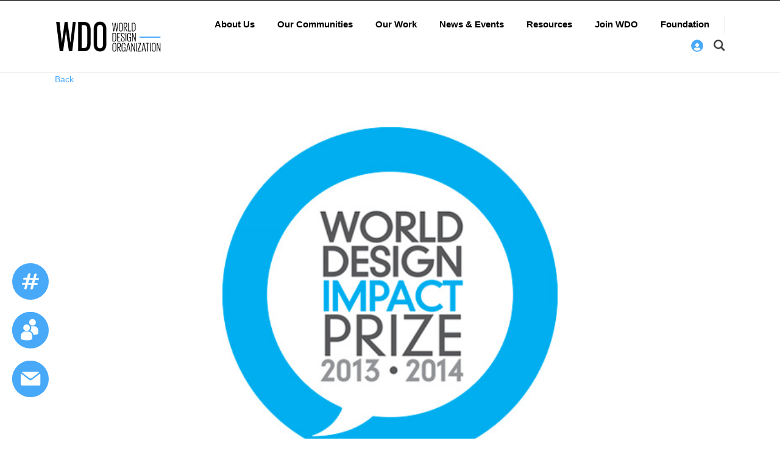

--- FILE ---
content_type: text/html; charset=UTF-8
request_url: https://wdo.org/press-release/icsid-announces-world-design-impact-prize-review-panel/
body_size: 18507
content:
<!DOCTYPE html>
<!--[if IE 7]>
<html class="ie ie7" lang="en-US" xmlns:fb="https://www.facebook.com/2008/fbml" xmlns:addthis="https://www.addthis.com/help/api-spec" >
<![endif]-->
<!--[if IE 8]>
<html class="ie ie8" lang="en-US" xmlns:fb="https://www.facebook.com/2008/fbml" xmlns:addthis="https://www.addthis.com/help/api-spec" >
<![endif]-->
<!--[if !(IE 7) | !(IE 8) ]><!-->
<html lang="en-US" xmlns:fb="https://www.facebook.com/2008/fbml" xmlns:addthis="https://www.addthis.com/help/api-spec" >
    <!--<![endif]-->
    <head>
        <meta http-equiv="content-type" content="text/html; charset=utf-8" />
		<meta name="description" content="" />
		<meta name="keywords" content="" />
        <meta name="viewport" content="width=device-width, initial-scale=1"/>       
        <link rel="shortcut icon" type="image/x-icon" href="https://wdo.org/wp-content/themes/wdo/favicon.ico"/>
    	<meta charset="UTF-8"/>
        
    	<link rel="profile" href="http://gmpg.org/xfn/11"/>
    	<link rel="pingback" href="https://wdo.org/xmlrpc.php"/>
        <title>
            WDO             
             | Icsid Announces World Design Impact Prize Review Panel
                        
        </title>
    	<title>Icsid Announces World Design Impact Prize Review Panel &#8211; WDO</title>
<meta name='robots' content='max-image-preview:large' />
<link rel="alternate" type="application/rss+xml" title="WDO &raquo; Icsid Announces World Design Impact Prize Review Panel Comments Feed" href="https://wdo.org/press-release/icsid-announces-world-design-impact-prize-review-panel/feed/" />
<link rel="alternate" title="oEmbed (JSON)" type="application/json+oembed" href="https://wdo.org/wp-json/oembed/1.0/embed?url=https%3A%2F%2Fwdo.org%2Fpress-release%2Ficsid-announces-world-design-impact-prize-review-panel%2F" />
<link rel="alternate" title="oEmbed (XML)" type="text/xml+oembed" href="https://wdo.org/wp-json/oembed/1.0/embed?url=https%3A%2F%2Fwdo.org%2Fpress-release%2Ficsid-announces-world-design-impact-prize-review-panel%2F&#038;format=xml" />
		<!-- This site uses the Google Analytics by MonsterInsights plugin v9.10.0 - Using Analytics tracking - https://www.monsterinsights.com/ -->
							<script src="//www.googletagmanager.com/gtag/js?id=G-R8EB9GJY65"  data-cfasync="false" data-wpfc-render="false" type="text/javascript" async></script>
			<script data-cfasync="false" data-wpfc-render="false" type="text/javascript">
				var mi_version = '9.10.0';
				var mi_track_user = true;
				var mi_no_track_reason = '';
								var MonsterInsightsDefaultLocations = {"page_location":"https:\/\/wdo.org\/press-release\/icsid-announces-world-design-impact-prize-review-panel\/"};
								if ( typeof MonsterInsightsPrivacyGuardFilter === 'function' ) {
					var MonsterInsightsLocations = (typeof MonsterInsightsExcludeQuery === 'object') ? MonsterInsightsPrivacyGuardFilter( MonsterInsightsExcludeQuery ) : MonsterInsightsPrivacyGuardFilter( MonsterInsightsDefaultLocations );
				} else {
					var MonsterInsightsLocations = (typeof MonsterInsightsExcludeQuery === 'object') ? MonsterInsightsExcludeQuery : MonsterInsightsDefaultLocations;
				}

								var disableStrs = [
										'ga-disable-G-R8EB9GJY65',
									];

				/* Function to detect opted out users */
				function __gtagTrackerIsOptedOut() {
					for (var index = 0; index < disableStrs.length; index++) {
						if (document.cookie.indexOf(disableStrs[index] + '=true') > -1) {
							return true;
						}
					}

					return false;
				}

				/* Disable tracking if the opt-out cookie exists. */
				if (__gtagTrackerIsOptedOut()) {
					for (var index = 0; index < disableStrs.length; index++) {
						window[disableStrs[index]] = true;
					}
				}

				/* Opt-out function */
				function __gtagTrackerOptout() {
					for (var index = 0; index < disableStrs.length; index++) {
						document.cookie = disableStrs[index] + '=true; expires=Thu, 31 Dec 2099 23:59:59 UTC; path=/';
						window[disableStrs[index]] = true;
					}
				}

				if ('undefined' === typeof gaOptout) {
					function gaOptout() {
						__gtagTrackerOptout();
					}
				}
								window.dataLayer = window.dataLayer || [];

				window.MonsterInsightsDualTracker = {
					helpers: {},
					trackers: {},
				};
				if (mi_track_user) {
					function __gtagDataLayer() {
						dataLayer.push(arguments);
					}

					function __gtagTracker(type, name, parameters) {
						if (!parameters) {
							parameters = {};
						}

						if (parameters.send_to) {
							__gtagDataLayer.apply(null, arguments);
							return;
						}

						if (type === 'event') {
														parameters.send_to = monsterinsights_frontend.v4_id;
							var hookName = name;
							if (typeof parameters['event_category'] !== 'undefined') {
								hookName = parameters['event_category'] + ':' + name;
							}

							if (typeof MonsterInsightsDualTracker.trackers[hookName] !== 'undefined') {
								MonsterInsightsDualTracker.trackers[hookName](parameters);
							} else {
								__gtagDataLayer('event', name, parameters);
							}
							
						} else {
							__gtagDataLayer.apply(null, arguments);
						}
					}

					__gtagTracker('js', new Date());
					__gtagTracker('set', {
						'developer_id.dZGIzZG': true,
											});
					if ( MonsterInsightsLocations.page_location ) {
						__gtagTracker('set', MonsterInsightsLocations);
					}
										__gtagTracker('config', 'G-R8EB9GJY65', {"forceSSL":"true"} );
										window.gtag = __gtagTracker;										(function () {
						/* https://developers.google.com/analytics/devguides/collection/analyticsjs/ */
						/* ga and __gaTracker compatibility shim. */
						var noopfn = function () {
							return null;
						};
						var newtracker = function () {
							return new Tracker();
						};
						var Tracker = function () {
							return null;
						};
						var p = Tracker.prototype;
						p.get = noopfn;
						p.set = noopfn;
						p.send = function () {
							var args = Array.prototype.slice.call(arguments);
							args.unshift('send');
							__gaTracker.apply(null, args);
						};
						var __gaTracker = function () {
							var len = arguments.length;
							if (len === 0) {
								return;
							}
							var f = arguments[len - 1];
							if (typeof f !== 'object' || f === null || typeof f.hitCallback !== 'function') {
								if ('send' === arguments[0]) {
									var hitConverted, hitObject = false, action;
									if ('event' === arguments[1]) {
										if ('undefined' !== typeof arguments[3]) {
											hitObject = {
												'eventAction': arguments[3],
												'eventCategory': arguments[2],
												'eventLabel': arguments[4],
												'value': arguments[5] ? arguments[5] : 1,
											}
										}
									}
									if ('pageview' === arguments[1]) {
										if ('undefined' !== typeof arguments[2]) {
											hitObject = {
												'eventAction': 'page_view',
												'page_path': arguments[2],
											}
										}
									}
									if (typeof arguments[2] === 'object') {
										hitObject = arguments[2];
									}
									if (typeof arguments[5] === 'object') {
										Object.assign(hitObject, arguments[5]);
									}
									if ('undefined' !== typeof arguments[1].hitType) {
										hitObject = arguments[1];
										if ('pageview' === hitObject.hitType) {
											hitObject.eventAction = 'page_view';
										}
									}
									if (hitObject) {
										action = 'timing' === arguments[1].hitType ? 'timing_complete' : hitObject.eventAction;
										hitConverted = mapArgs(hitObject);
										__gtagTracker('event', action, hitConverted);
									}
								}
								return;
							}

							function mapArgs(args) {
								var arg, hit = {};
								var gaMap = {
									'eventCategory': 'event_category',
									'eventAction': 'event_action',
									'eventLabel': 'event_label',
									'eventValue': 'event_value',
									'nonInteraction': 'non_interaction',
									'timingCategory': 'event_category',
									'timingVar': 'name',
									'timingValue': 'value',
									'timingLabel': 'event_label',
									'page': 'page_path',
									'location': 'page_location',
									'title': 'page_title',
									'referrer' : 'page_referrer',
								};
								for (arg in args) {
																		if (!(!args.hasOwnProperty(arg) || !gaMap.hasOwnProperty(arg))) {
										hit[gaMap[arg]] = args[arg];
									} else {
										hit[arg] = args[arg];
									}
								}
								return hit;
							}

							try {
								f.hitCallback();
							} catch (ex) {
							}
						};
						__gaTracker.create = newtracker;
						__gaTracker.getByName = newtracker;
						__gaTracker.getAll = function () {
							return [];
						};
						__gaTracker.remove = noopfn;
						__gaTracker.loaded = true;
						window['__gaTracker'] = __gaTracker;
					})();
									} else {
										console.log("");
					(function () {
						function __gtagTracker() {
							return null;
						}

						window['__gtagTracker'] = __gtagTracker;
						window['gtag'] = __gtagTracker;
					})();
									}
			</script>
							<!-- / Google Analytics by MonsterInsights -->
		<style id='wp-img-auto-sizes-contain-inline-css' type='text/css'>
img:is([sizes=auto i],[sizes^="auto," i]){contain-intrinsic-size:3000px 1500px}
/*# sourceURL=wp-img-auto-sizes-contain-inline-css */
</style>

<link rel='stylesheet' id='tribe-events-pro-mini-calendar-block-styles-css' href='https://wdo.org/wp-content/plugins/events-calendar-pro/build/css/tribe-events-pro-mini-calendar-block.css?ver=7.7.11' type='text/css' media='all' />
<style id='wp-emoji-styles-inline-css' type='text/css'>

	img.wp-smiley, img.emoji {
		display: inline !important;
		border: none !important;
		box-shadow: none !important;
		height: 1em !important;
		width: 1em !important;
		margin: 0 0.07em !important;
		vertical-align: -0.1em !important;
		background: none !important;
		padding: 0 !important;
	}
/*# sourceURL=wp-emoji-styles-inline-css */
</style>
<link rel='stylesheet' id='wp-block-library-css' href='https://wdo.org/wp-includes/css/dist/block-library/style.min.css?ver=0dd4e9072e33b442b0855c2ed7dd8d25' type='text/css' media='all' />
<style id='global-styles-inline-css' type='text/css'>
:root{--wp--preset--aspect-ratio--square: 1;--wp--preset--aspect-ratio--4-3: 4/3;--wp--preset--aspect-ratio--3-4: 3/4;--wp--preset--aspect-ratio--3-2: 3/2;--wp--preset--aspect-ratio--2-3: 2/3;--wp--preset--aspect-ratio--16-9: 16/9;--wp--preset--aspect-ratio--9-16: 9/16;--wp--preset--color--black: #000000;--wp--preset--color--cyan-bluish-gray: #abb8c3;--wp--preset--color--white: #ffffff;--wp--preset--color--pale-pink: #f78da7;--wp--preset--color--vivid-red: #cf2e2e;--wp--preset--color--luminous-vivid-orange: #ff6900;--wp--preset--color--luminous-vivid-amber: #fcb900;--wp--preset--color--light-green-cyan: #7bdcb5;--wp--preset--color--vivid-green-cyan: #00d084;--wp--preset--color--pale-cyan-blue: #8ed1fc;--wp--preset--color--vivid-cyan-blue: #0693e3;--wp--preset--color--vivid-purple: #9b51e0;--wp--preset--gradient--vivid-cyan-blue-to-vivid-purple: linear-gradient(135deg,rgb(6,147,227) 0%,rgb(155,81,224) 100%);--wp--preset--gradient--light-green-cyan-to-vivid-green-cyan: linear-gradient(135deg,rgb(122,220,180) 0%,rgb(0,208,130) 100%);--wp--preset--gradient--luminous-vivid-amber-to-luminous-vivid-orange: linear-gradient(135deg,rgb(252,185,0) 0%,rgb(255,105,0) 100%);--wp--preset--gradient--luminous-vivid-orange-to-vivid-red: linear-gradient(135deg,rgb(255,105,0) 0%,rgb(207,46,46) 100%);--wp--preset--gradient--very-light-gray-to-cyan-bluish-gray: linear-gradient(135deg,rgb(238,238,238) 0%,rgb(169,184,195) 100%);--wp--preset--gradient--cool-to-warm-spectrum: linear-gradient(135deg,rgb(74,234,220) 0%,rgb(151,120,209) 20%,rgb(207,42,186) 40%,rgb(238,44,130) 60%,rgb(251,105,98) 80%,rgb(254,248,76) 100%);--wp--preset--gradient--blush-light-purple: linear-gradient(135deg,rgb(255,206,236) 0%,rgb(152,150,240) 100%);--wp--preset--gradient--blush-bordeaux: linear-gradient(135deg,rgb(254,205,165) 0%,rgb(254,45,45) 50%,rgb(107,0,62) 100%);--wp--preset--gradient--luminous-dusk: linear-gradient(135deg,rgb(255,203,112) 0%,rgb(199,81,192) 50%,rgb(65,88,208) 100%);--wp--preset--gradient--pale-ocean: linear-gradient(135deg,rgb(255,245,203) 0%,rgb(182,227,212) 50%,rgb(51,167,181) 100%);--wp--preset--gradient--electric-grass: linear-gradient(135deg,rgb(202,248,128) 0%,rgb(113,206,126) 100%);--wp--preset--gradient--midnight: linear-gradient(135deg,rgb(2,3,129) 0%,rgb(40,116,252) 100%);--wp--preset--font-size--small: 13px;--wp--preset--font-size--medium: 20px;--wp--preset--font-size--large: 36px;--wp--preset--font-size--x-large: 42px;--wp--preset--spacing--20: 0.44rem;--wp--preset--spacing--30: 0.67rem;--wp--preset--spacing--40: 1rem;--wp--preset--spacing--50: 1.5rem;--wp--preset--spacing--60: 2.25rem;--wp--preset--spacing--70: 3.38rem;--wp--preset--spacing--80: 5.06rem;--wp--preset--shadow--natural: 6px 6px 9px rgba(0, 0, 0, 0.2);--wp--preset--shadow--deep: 12px 12px 50px rgba(0, 0, 0, 0.4);--wp--preset--shadow--sharp: 6px 6px 0px rgba(0, 0, 0, 0.2);--wp--preset--shadow--outlined: 6px 6px 0px -3px rgb(255, 255, 255), 6px 6px rgb(0, 0, 0);--wp--preset--shadow--crisp: 6px 6px 0px rgb(0, 0, 0);}:where(.is-layout-flex){gap: 0.5em;}:where(.is-layout-grid){gap: 0.5em;}body .is-layout-flex{display: flex;}.is-layout-flex{flex-wrap: wrap;align-items: center;}.is-layout-flex > :is(*, div){margin: 0;}body .is-layout-grid{display: grid;}.is-layout-grid > :is(*, div){margin: 0;}:where(.wp-block-columns.is-layout-flex){gap: 2em;}:where(.wp-block-columns.is-layout-grid){gap: 2em;}:where(.wp-block-post-template.is-layout-flex){gap: 1.25em;}:where(.wp-block-post-template.is-layout-grid){gap: 1.25em;}.has-black-color{color: var(--wp--preset--color--black) !important;}.has-cyan-bluish-gray-color{color: var(--wp--preset--color--cyan-bluish-gray) !important;}.has-white-color{color: var(--wp--preset--color--white) !important;}.has-pale-pink-color{color: var(--wp--preset--color--pale-pink) !important;}.has-vivid-red-color{color: var(--wp--preset--color--vivid-red) !important;}.has-luminous-vivid-orange-color{color: var(--wp--preset--color--luminous-vivid-orange) !important;}.has-luminous-vivid-amber-color{color: var(--wp--preset--color--luminous-vivid-amber) !important;}.has-light-green-cyan-color{color: var(--wp--preset--color--light-green-cyan) !important;}.has-vivid-green-cyan-color{color: var(--wp--preset--color--vivid-green-cyan) !important;}.has-pale-cyan-blue-color{color: var(--wp--preset--color--pale-cyan-blue) !important;}.has-vivid-cyan-blue-color{color: var(--wp--preset--color--vivid-cyan-blue) !important;}.has-vivid-purple-color{color: var(--wp--preset--color--vivid-purple) !important;}.has-black-background-color{background-color: var(--wp--preset--color--black) !important;}.has-cyan-bluish-gray-background-color{background-color: var(--wp--preset--color--cyan-bluish-gray) !important;}.has-white-background-color{background-color: var(--wp--preset--color--white) !important;}.has-pale-pink-background-color{background-color: var(--wp--preset--color--pale-pink) !important;}.has-vivid-red-background-color{background-color: var(--wp--preset--color--vivid-red) !important;}.has-luminous-vivid-orange-background-color{background-color: var(--wp--preset--color--luminous-vivid-orange) !important;}.has-luminous-vivid-amber-background-color{background-color: var(--wp--preset--color--luminous-vivid-amber) !important;}.has-light-green-cyan-background-color{background-color: var(--wp--preset--color--light-green-cyan) !important;}.has-vivid-green-cyan-background-color{background-color: var(--wp--preset--color--vivid-green-cyan) !important;}.has-pale-cyan-blue-background-color{background-color: var(--wp--preset--color--pale-cyan-blue) !important;}.has-vivid-cyan-blue-background-color{background-color: var(--wp--preset--color--vivid-cyan-blue) !important;}.has-vivid-purple-background-color{background-color: var(--wp--preset--color--vivid-purple) !important;}.has-black-border-color{border-color: var(--wp--preset--color--black) !important;}.has-cyan-bluish-gray-border-color{border-color: var(--wp--preset--color--cyan-bluish-gray) !important;}.has-white-border-color{border-color: var(--wp--preset--color--white) !important;}.has-pale-pink-border-color{border-color: var(--wp--preset--color--pale-pink) !important;}.has-vivid-red-border-color{border-color: var(--wp--preset--color--vivid-red) !important;}.has-luminous-vivid-orange-border-color{border-color: var(--wp--preset--color--luminous-vivid-orange) !important;}.has-luminous-vivid-amber-border-color{border-color: var(--wp--preset--color--luminous-vivid-amber) !important;}.has-light-green-cyan-border-color{border-color: var(--wp--preset--color--light-green-cyan) !important;}.has-vivid-green-cyan-border-color{border-color: var(--wp--preset--color--vivid-green-cyan) !important;}.has-pale-cyan-blue-border-color{border-color: var(--wp--preset--color--pale-cyan-blue) !important;}.has-vivid-cyan-blue-border-color{border-color: var(--wp--preset--color--vivid-cyan-blue) !important;}.has-vivid-purple-border-color{border-color: var(--wp--preset--color--vivid-purple) !important;}.has-vivid-cyan-blue-to-vivid-purple-gradient-background{background: var(--wp--preset--gradient--vivid-cyan-blue-to-vivid-purple) !important;}.has-light-green-cyan-to-vivid-green-cyan-gradient-background{background: var(--wp--preset--gradient--light-green-cyan-to-vivid-green-cyan) !important;}.has-luminous-vivid-amber-to-luminous-vivid-orange-gradient-background{background: var(--wp--preset--gradient--luminous-vivid-amber-to-luminous-vivid-orange) !important;}.has-luminous-vivid-orange-to-vivid-red-gradient-background{background: var(--wp--preset--gradient--luminous-vivid-orange-to-vivid-red) !important;}.has-very-light-gray-to-cyan-bluish-gray-gradient-background{background: var(--wp--preset--gradient--very-light-gray-to-cyan-bluish-gray) !important;}.has-cool-to-warm-spectrum-gradient-background{background: var(--wp--preset--gradient--cool-to-warm-spectrum) !important;}.has-blush-light-purple-gradient-background{background: var(--wp--preset--gradient--blush-light-purple) !important;}.has-blush-bordeaux-gradient-background{background: var(--wp--preset--gradient--blush-bordeaux) !important;}.has-luminous-dusk-gradient-background{background: var(--wp--preset--gradient--luminous-dusk) !important;}.has-pale-ocean-gradient-background{background: var(--wp--preset--gradient--pale-ocean) !important;}.has-electric-grass-gradient-background{background: var(--wp--preset--gradient--electric-grass) !important;}.has-midnight-gradient-background{background: var(--wp--preset--gradient--midnight) !important;}.has-small-font-size{font-size: var(--wp--preset--font-size--small) !important;}.has-medium-font-size{font-size: var(--wp--preset--font-size--medium) !important;}.has-large-font-size{font-size: var(--wp--preset--font-size--large) !important;}.has-x-large-font-size{font-size: var(--wp--preset--font-size--x-large) !important;}
/*# sourceURL=global-styles-inline-css */
</style>

<style id='classic-theme-styles-inline-css' type='text/css'>
/*! This file is auto-generated */
.wp-block-button__link{color:#fff;background-color:#32373c;border-radius:9999px;box-shadow:none;text-decoration:none;padding:calc(.667em + 2px) calc(1.333em + 2px);font-size:1.125em}.wp-block-file__button{background:#32373c;color:#fff;text-decoration:none}
/*# sourceURL=/wp-includes/css/classic-themes.min.css */
</style>
<link rel='stylesheet' id='theme-my-login-css' href='https://wdo.org/wp-content/plugins/theme-my-login/assets/styles/theme-my-login.min.css?ver=7.1.14' type='text/css' media='all' />
<link rel='stylesheet' id='font-awesome-css' href='https://wdo.org/wp-content/plugins/ultimate-carousel-for-visual-composer-pro//css/css/font-awesome.min.css?ver=0dd4e9072e33b442b0855c2ed7dd8d25' type='text/css' media='all' />
<link rel='stylesheet' id='custom-css-css' href='https://wdo.org/wp-content/themes/wdo/assets/css/custom.css?ver=0dd4e9072e33b442b0855c2ed7dd8d25' type='text/css' media='all' />
<link rel='stylesheet' id='js_composer_front-css' href='https://wdo.org/wp-content/plugins/js_composer/assets/css/js_composer.min.css?ver=8.0' type='text/css' media='all' />
<link rel='stylesheet' id='boostrap-css' href='https://wdo.org/wp-content/themes/wdo/assets/css/bootstrap.min.css' type='text/css' media='all' />
<link rel='stylesheet' id='awesome-css' href='https://wdo.org/wp-content/themes/wdo/assets/css/font-awesome.min.css' type='text/css' media='all' />
<link rel='stylesheet' id='owl-css' href='https://wdo.org/wp-content/themes/wdo/assets/css/owl.carousel.min.css' type='text/css' media='all' />
<link rel='stylesheet' id='main-styles-css' href='https://wdo.org/wp-content/themes/wdo/assets/css/styles.css?ver=1561818566' type='text/css' media='all' />
<link rel='stylesheet' id='site-form-style-css' href='https://wdo.org/wp-content/themes/wdo/assets/css/form.css' type='text/css' media='all' />
<link rel='stylesheet' id='responsive-css' href='https://wdo.org/wp-content/themes/wdo/assets/css/responsive.css?ver=0dd4e9072e33b442b0855c2ed7dd8d25' type='text/css' media='all' />
<link rel='stylesheet' id='addthis_all_pages-css' href='https://wdo.org/wp-content/plugins/addthis/frontend/build/addthis_wordpress_public.min.css?ver=0dd4e9072e33b442b0855c2ed7dd8d25' type='text/css' media='all' />
<style id='posts-table-pro-head-inline-css' type='text/css'>
table.posts-data-table { visibility: hidden; }
/*# sourceURL=posts-table-pro-head-inline-css */
</style>
<script type="text/javascript" src="https://wdo.org/wp-content/plugins/google-analytics-for-wordpress/assets/js/frontend-gtag.js?ver=9.10.0" id="monsterinsights-frontend-script-js" async="async" data-wp-strategy="async"></script>
<script data-cfasync="false" data-wpfc-render="false" type="text/javascript" id='monsterinsights-frontend-script-js-extra'>/* <![CDATA[ */
var monsterinsights_frontend = {"js_events_tracking":"true","download_extensions":"doc,pdf,ppt,zip,xls,docx,pptx,xlsx","inbound_paths":"[]","home_url":"https:\/\/wdo.org","hash_tracking":"false","v4_id":"G-R8EB9GJY65"};/* ]]> */
</script>
<script type="text/javascript" src="https://wdo.org/wp-includes/js/jquery/jquery.min.js?ver=3.7.1" id="jquery-core-js"></script>
<script type="text/javascript" src="https://wdo.org/wp-includes/js/jquery/jquery-migrate.min.js?ver=3.4.1" id="jquery-migrate-js"></script>
<script type="text/javascript" src="https://wdo.org/wp-content/themes/wdo/assets/js/isotope.pkgd.js?ver=0dd4e9072e33b442b0855c2ed7dd8d25" id="istop-js"></script>
<script></script><link rel="https://api.w.org/" href="https://wdo.org/wp-json/" /><link rel="EditURI" type="application/rsd+xml" title="RSD" href="https://wdo.org/xmlrpc.php?rsd" />

<link rel="canonical" href="https://wdo.org/press-release/icsid-announces-world-design-impact-prize-review-panel/" />
<link rel='shortlink' href='https://wdo.org/?p=1175' />
<script type="text/javascript">
(function(url){
	if(/(?:Chrome\/26\.0\.1410\.63 Safari\/537\.31|WordfenceTestMonBot)/.test(navigator.userAgent)){ return; }
	var addEvent = function(evt, handler) {
		if (window.addEventListener) {
			document.addEventListener(evt, handler, false);
		} else if (window.attachEvent) {
			document.attachEvent('on' + evt, handler);
		}
	};
	var removeEvent = function(evt, handler) {
		if (window.removeEventListener) {
			document.removeEventListener(evt, handler, false);
		} else if (window.detachEvent) {
			document.detachEvent('on' + evt, handler);
		}
	};
	var evts = 'contextmenu dblclick drag dragend dragenter dragleave dragover dragstart drop keydown keypress keyup mousedown mousemove mouseout mouseover mouseup mousewheel scroll'.split(' ');
	var logHuman = function() {
		if (window.wfLogHumanRan) { return; }
		window.wfLogHumanRan = true;
		var wfscr = document.createElement('script');
		wfscr.type = 'text/javascript';
		wfscr.async = true;
		wfscr.src = url + '&r=' + Math.random();
		(document.getElementsByTagName('head')[0]||document.getElementsByTagName('body')[0]).appendChild(wfscr);
		for (var i = 0; i < evts.length; i++) {
			removeEvent(evts[i], logHuman);
		}
	};
	for (var i = 0; i < evts.length; i++) {
		addEvent(evts[i], logHuman);
	}
})('//wdo.org/?wordfence_lh=1&hid=61FD86D31C20A13C2B7C84AA9280213A');
</script><meta name="tec-api-version" content="v1"><meta name="tec-api-origin" content="https://wdo.org"><link rel="alternate" href="https://wdo.org/wp-json/tribe/events/v1/" />			<style type="text/css">
				
				
				
				
				
				
				
				
				
				
				
				
				
				
				
				
				
				
			</style>
			<style type="text/css" id="filter-everything-inline-css">.wpc-orderby-select{width:100%}.wpc-filters-open-button-container{display:none}.wpc-debug-message{padding:16px;font-size:14px;border:1px dashed #ccc;margin-bottom:20px}.wpc-debug-title{visibility:hidden}.wpc-button-inner,.wpc-chip-content{display:flex;align-items:center}.wpc-icon-html-wrapper{position:relative;margin-right:10px;top:2px}.wpc-icon-html-wrapper span{display:block;height:1px;width:18px;border-radius:3px;background:#2c2d33;margin-bottom:4px;position:relative}span.wpc-icon-line-1:after,span.wpc-icon-line-2:after,span.wpc-icon-line-3:after{content:"";display:block;width:3px;height:3px;border:1px solid #2c2d33;background-color:#fff;position:absolute;top:-2px;box-sizing:content-box}span.wpc-icon-line-3:after{border-radius:50%;left:2px}span.wpc-icon-line-1:after{border-radius:50%;left:5px}span.wpc-icon-line-2:after{border-radius:50%;left:12px}body .wpc-filters-open-button-container a.wpc-filters-open-widget,body .wpc-filters-open-button-container a.wpc-open-close-filters-button{display:inline-block;text-align:left;border:1px solid #2c2d33;border-radius:2px;line-height:1.5;padding:7px 12px;background-color:transparent;color:#2c2d33;box-sizing:border-box;text-decoration:none!important;font-weight:400;transition:none;position:relative}@media screen and (max-width:768px){.wpc_show_bottom_widget .wpc-filters-open-button-container,.wpc_show_open_close_button .wpc-filters-open-button-container{display:block}.wpc_show_bottom_widget .wpc-filters-open-button-container{margin-top:1em;margin-bottom:1em}}</style>
<meta name="generator" content="Powered by WPBakery Page Builder - drag and drop page builder for WordPress."/>
<script data-cfasync="false" type="text/javascript">if (window.addthis_product === undefined) { window.addthis_product = "wpp"; } if (window.wp_product_version === undefined) { window.wp_product_version = "wpp-6.2.7"; } if (window.addthis_share === undefined) { window.addthis_share = {}; } if (window.addthis_config === undefined) { window.addthis_config = {"data_track_clickback":true,"ignore_server_config":true,"ui_atversion":300}; } if (window.addthis_layers === undefined) { window.addthis_layers = {"share":{"services":"facebook,twitter,google_plusone_share,pinterest_share,linkedin,more"}}; } if (window.addthis_layers_tools === undefined) { window.addthis_layers_tools = [{"sharetoolbox":{"numPreferredServices":5,"counts":"one","size":"32px","style":"fixed","shareCountThreshold":0,"services":"facebook,twitter,linkedin,email","elements":".addthis_inline_share_toolbox_above,.at-above-post"}},{"sharetoolbox":{"numPreferredServices":5,"counts":"one","size":"32px","style":"fixed","shareCountThreshold":0,"services":"facebook,twitter,linkedin,email","elements":".addthis_inline_share_toolbox_below,.at-below-post"}},{"share":{"counts":"none","numPreferredServices":6,"mobile":false,"position":"left","theme":"transparent"}},{"sharedock":{"counts":"none","numPreferredServices":6,"mobileButtonSize":"large","position":"bottom","theme":"transparent"}}]; } else { window.addthis_layers_tools.push({"sharetoolbox":{"numPreferredServices":5,"counts":"one","size":"32px","style":"fixed","shareCountThreshold":0,"services":"facebook,twitter,linkedin,email","elements":".addthis_inline_share_toolbox_above,.at-above-post"}}); window.addthis_layers_tools.push({"sharetoolbox":{"numPreferredServices":5,"counts":"one","size":"32px","style":"fixed","shareCountThreshold":0,"services":"facebook,twitter,linkedin,email","elements":".addthis_inline_share_toolbox_below,.at-below-post"}}); window.addthis_layers_tools.push({"share":{"counts":"none","numPreferredServices":6,"mobile":false,"position":"left","theme":"transparent"}}); window.addthis_layers_tools.push({"sharedock":{"counts":"none","numPreferredServices":6,"mobileButtonSize":"large","position":"bottom","theme":"transparent"}});  } if (window.addthis_plugin_info === undefined) { window.addthis_plugin_info = {"info_status":"enabled","cms_name":"WordPress","plugin_name":"Share Buttons by AddThis","plugin_version":"6.2.7","plugin_mode":"WordPress","anonymous_profile_id":"wp-c75070fb25714dc3cb00920522966911","page_info":{"template":"posts","post_type":"article"},"sharing_enabled_on_post_via_metabox":false}; } 
                    (function() {
                      var first_load_interval_id = setInterval(function () {
                        if (typeof window.addthis !== 'undefined') {
                          window.clearInterval(first_load_interval_id);
                          if (typeof window.addthis_layers !== 'undefined' && Object.getOwnPropertyNames(window.addthis_layers).length > 0) {
                            window.addthis.layers(window.addthis_layers);
                          }
                          if (Array.isArray(window.addthis_layers_tools)) {
                            for (i = 0; i < window.addthis_layers_tools.length; i++) {
                              window.addthis.layers(window.addthis_layers_tools[i]);
                            }
                          }
                        }
                     },1000)
                    }());
                </script> <script data-cfasync="false" type="text/javascript" src="https://s7.addthis.com/js/300/addthis_widget.js#pubid=wp-c75070fb25714dc3cb00920522966911" async="async"></script><link rel="icon" href="https://wdo.org/wp-content/uploads/2016/12/cropped-fav-icon-wdo-compact-logo-1-32x32.png" sizes="32x32" />
<link rel="icon" href="https://wdo.org/wp-content/uploads/2016/12/cropped-fav-icon-wdo-compact-logo-1-192x192.png" sizes="192x192" />
<link rel="apple-touch-icon" href="https://wdo.org/wp-content/uploads/2016/12/cropped-fav-icon-wdo-compact-logo-1-180x180.png" />
<meta name="msapplication-TileImage" content="https://wdo.org/wp-content/uploads/2016/12/cropped-fav-icon-wdo-compact-logo-1-270x270.png" />
		<style type="text/css" id="wp-custom-css">
			@media screen and (max-width: 767px){
    .home-about,
    .vc_custom_1521024551315 {
        padding-top: 0px !important;
    }
}
.tribe-events-filters-label,#tribe_events_filters_toggle,#tribe_events_filters_reset{font-size:14px !important}
#tribe_events_filters_form{padding:15px 0 0 5px !important}
.tribe-events-filters-group-heading{font-family: "HelveticaNeue-Bold", "Helvetica Neue Bold", "Helvetica Neue", Helvetica, Arial, "Lucida Grande", sans-serif;font-size:14px !important;letter-spacing:1px; text-transform:capitalize;padding:0 10px !important}
.tribe-events-list-event-title a{color: #000 !important;
    font-size: 30px;
	font-family: GiorgioSansLight;
    letter-spacing: 1px;
    font-weight: 600 !important; }
.tribe-events-loop .tribe-events-content{padding:15px 0!important}
.tribe-events-event-details{background:#eee !important;}
.tribe-events-list-event-title{margin-bottom:0 !important}
.tribe-events-venue-details{font-style:normal !important;margin:5px 0 10px 0 !important;}
.webiste a,.pdf a,.event-cat a,.tribe-events-venue-details a{color:#000 !important}
.event-cat>div{display:inline-block;float:left; color:rgba( 0, 0, 0, .9 );padding-right:5px}
.event-cat{padding-top:15px;color:rgba( 0, 0, 0, .9 );}
.event-cat ul{list-style:none;}
.tribe-events-list .tribe-events-loop .tribe-event-featured{padding-bottom:45px !important;}
.tribe-event-schedule-details{font-weight:700;color:#333333}
.tribe-events-filter-view .tribe-events-page-title,.tribe-events-title-bar a{color:#48a9f9}
.tribe-events-title-bar a:hover{color:#48a9f9}
.tribe-events-list .quicknote{padding-top: 14px; 
padding-bottom:14px;
font-size: 15px;}
#tribe_events_filters_wrapper.tribe-events-filters-horizontal{margin:-1.5em 0 0.5em !important}		</style>
		<style type="text/css" data-type="vc_shortcodes-custom-css">.vc_custom_1467748298090{padding-right: 200px !important;padding-left: 200px !important;}</style><noscript><style> .wpb_animate_when_almost_visible { opacity: 1; }</style></noscript>        <!--[if lt IE 9]>
    	<script src="https://wdo.org/wp-content/themes/wdo/assets/js/html5shiv.js"></script>
    	<script src="https://wdo.org/wp-content/themes/wdo/assets/js/respond.min.js"></script>
        <![endif]-->
        
    </head>

    <body class="wp-singular article-template-default single single-article postid-1175 wp-theme-wdo locale-en-us tribe-no-js wpb-js-composer js-comp-ver-8.0 vc_responsive">
    	<header id="header">
            
            <div class="top-bar">
    <div class="container">
        <div class="row">
            <div class="col-sm-6">
                            </div>
            <div class="col-sm-6">
                            </div>
        
        </div>
    </div> 
</div>        
            <div class="main-menu">
                
                <!-- desktop -->
<div class="container hidden-xs hidden-sm">
    <div class="row">
        <div class="col-sm-6 col-md-2 vcenter logo-container">
            <a class="logo" href="https://wdo.org/"><img src="https://wdo.org/wp-content/themes/wdo/assets/images/wdo_logo_new.svg" alt="WDO Logo" title="Word Design Orginization"/></a>
        </div><!-- 
        --><div class="col-sm-6 col-md-10 vcenter primary-menu-container">
            <div class="desktop-menu">
                <div class="primary-menu"><ul id="menu-primary-menu" class="menu"><li id="menu-item-46" class="menu-item menu-item-type-post_type menu-item-object-page menu-item-has-children menu-item-46"><a href="https://wdo.org/about/">About Us</a>
<ul class="sub-menu">
	<li id="menu-item-4153" class="menu-item menu-item-type-post_type menu-item-object-page menu-item-4153"><a href="https://wdo.org/about/definition/">Definition of Industrial Design</a></li>
	<li id="menu-item-458" class="menu-item menu-item-type-post_type menu-item-object-page menu-item-458"><a href="https://wdo.org/about/history/">History</a></li>
	<li id="menu-item-13694" class="menu-item menu-item-type-post_type menu-item-object-page menu-item-13694"><a href="https://wdo.org/about/jobs/">Jobs</a></li>
	<li id="menu-item-457" class="menu-item menu-item-type-post_type menu-item-object-page menu-item-457"><a href="https://wdo.org/about/professional-practice/">Professional Practice</a></li>
	<li id="menu-item-454" class="menu-item menu-item-type-post_type menu-item-object-page menu-item-has-children menu-item-454"><a href="https://wdo.org/about/vision-mission/">Vision and Mission</a>
	<ul class="sub-menu">
		<li id="menu-item-8914" class="menu-item menu-item-type-post_type menu-item-object-page menu-item-8914"><a href="https://wdo.org/about/vision-mission/core-values/">Core Values</a></li>
		<li id="menu-item-8906" class="menu-item menu-item-type-post_type menu-item-object-page menu-item-8906"><a href="https://wdo.org/about/vision-mission/un-sdgs/">UN Sustainable Development Goals</a></li>
		<li id="menu-item-9200" class="menu-item menu-item-type-post_type menu-item-object-page menu-item-9200"><a href="https://wdo.org/about/60-years/">60 Years</a></li>
	</ul>
</li>
</ul>
</li>
<li id="menu-item-4157" class="menu-item menu-item-type-post_type menu-item-object-page menu-item-has-children menu-item-4157"><a href="https://wdo.org/community/">Our Communities</a>
<ul class="sub-menu">
	<li id="menu-item-1507" class="menu-item menu-item-type-post_type menu-item-object-page menu-item-1507"><a href="https://wdo.org/community/members/">Members</a></li>
	<li id="menu-item-473" class="menu-item menu-item-type-post_type menu-item-object-page menu-item-473"><a href="https://wdo.org/community/wdp/">Partners</a></li>
	<li id="menu-item-456" class="menu-item menu-item-type-post_type menu-item-object-page menu-item-has-children menu-item-456"><a href="https://wdo.org/about/people/">People</a>
	<ul class="sub-menu">
		<li id="menu-item-129937" class="menu-item menu-item-type-post_type menu-item-object-page menu-item-129937"><a href="https://wdo.org/about/people/board/">Board</a></li>
		<li id="menu-item-2253" class="menu-item menu-item-type-post_type menu-item-object-page menu-item-2253"><a href="https://wdo.org/about/people/senate/">Senate</a></li>
		<li id="menu-item-146449" class="menu-item menu-item-type-post_type menu-item-object-page menu-item-146449"><a href="https://wdo.org/about/people/regional-advisors-community-liaisons/">Regional Advisors &#038; Community Liaisons</a></li>
		<li id="menu-item-2258" class="menu-item menu-item-type-post_type menu-item-object-page menu-item-2258"><a href="https://wdo.org/about/people/secretariat/">Secretariat Team</a></li>
	</ul>
</li>
</ul>
</li>
<li id="menu-item-7680" class="menu-item menu-item-type-custom menu-item-object-custom menu-item-has-children menu-item-7680"><a>Our Work</a>
<ul class="sub-menu">
	<li id="menu-item-147426" class="menu-item menu-item-type-post_type menu-item-object-page menu-item-has-children menu-item-147426"><a href="https://wdo.org/programmes/interdesign/">Interdesign</a>
	<ul class="sub-menu">
		<li id="menu-item-119729" class="menu-item menu-item-type-post_type menu-item-object-page menu-item-119729"><a href="https://wdo.org/programmes/interdesign-through-the-years/interdesign-design-challenge/">World Design Challenge</a></li>
	</ul>
</li>
	<li id="menu-item-130351" class="menu-item menu-item-type-post_type menu-item-object-page menu-item-130351"><a href="https://wdo.org/programmes/presidents-award/">President’s Award</a></li>
	<li id="menu-item-6390" class="menu-item menu-item-type-post_type menu-item-object-page menu-item-6390"><a href="https://wdo.org/programmes/world-design-congress/">World Design Congress</a></li>
	<li id="menu-item-459" class="menu-item menu-item-type-post_type menu-item-object-page menu-item-459"><a href="https://wdo.org/programmes/wdc/">World Design Capital</a></li>
	<li id="menu-item-116353" class="menu-item menu-item-type-custom menu-item-object-custom menu-item-116353"><a href="https://wdo.org/programmes/world-design-corporate-circles/">World Design Corporate Circles</a></li>
	<li id="menu-item-124205" class="menu-item menu-item-type-post_type menu-item-object-page menu-item-124205"><a href="https://wdo.org/programmes/wdip/">World Design Impact Prize</a></li>
	<li id="menu-item-134876" class="menu-item menu-item-type-post_type menu-item-object-page menu-item-134876"><a href="https://wdo.org/programmes/world-design-protopolis/">World Design Protopolis</a></li>
	<li id="menu-item-131475" class="menu-item menu-item-type-post_type menu-item-object-page menu-item-131475"><a href="https://wdo.org/programmes/widd/">World Industrial Design Day</a></li>
	<li id="menu-item-130753" class="menu-item menu-item-type-post_type menu-item-object-page menu-item-130753"><a href="https://wdo.org/programmes/world-design-medal/">World Design Medal</a></li>
	<li id="menu-item-5662" class="menu-item menu-item-type-post_type menu-item-object-page menu-item-5662"><a href="https://wdo.org/programmes/wd-talks/">World Design Talks</a></li>
	<li id="menu-item-124542" class="menu-item menu-item-type-post_type menu-item-object-page menu-item-124542"><a href="https://wdo.org/programmes/special-projects/">Special Projects</a></li>
	<li id="menu-item-11223" class="menu-item menu-item-type-post_type menu-item-object-page menu-item-11223"><a href="https://wdo.org/resources/world-design-agenda/">World Design Agenda</a></li>
	<li id="menu-item-130944" class="menu-item menu-item-type-post_type menu-item-object-page menu-item-130944"><a href="https://wdo.org/programmes/young-designers-circle/">Young Designers Circle</a></li>
</ul>
</li>
<li id="menu-item-117123" class="menu-item menu-item-type-post_type menu-item-object-page menu-item-has-children menu-item-117123"><a href="https://wdo.org/news-and-events/">News &#038; Events</a>
<ul class="sub-menu">
	<li id="menu-item-114045" class="menu-item menu-item-type-custom menu-item-object-custom menu-item-has-children menu-item-114045"><a href="https://wdo.org/events/">Events Calendar</a>
	<ul class="sub-menu">
		<li id="menu-item-147219" class="menu-item menu-item-type-post_type menu-item-object-page menu-item-147219"><a href="https://wdo.org/news-and-events/wdomemberwebinars/">WDO Member Webinars</a></li>
	</ul>
</li>
	<li id="menu-item-138829" class="menu-item menu-item-type-post_type menu-item-object-page menu-item-138829"><a href="https://wdo.org/endorsement/">Endorsement</a></li>
	<li id="menu-item-117083" class="menu-item menu-item-type-post_type menu-item-object-page current_page_parent menu-item-117083"><a href="https://wdo.org/hot-topics/">Hot Topics</a></li>
	<li id="menu-item-117124" class="menu-item menu-item-type-post_type menu-item-object-page menu-item-117124"><a href="https://wdo.org/wdo-newsletter/">WDO Newsletter</a></li>
</ul>
</li>
<li id="menu-item-10816" class="menu-item menu-item-type-custom menu-item-object-custom menu-item-has-children menu-item-10816"><a>Resources</a>
<ul class="sub-menu">
	<li id="menu-item-14331" class="menu-item menu-item-type-post_type menu-item-object-page menu-item-14331"><a href="https://wdo.org/resources/call-for-content-contributors/">Call for Content Contributors</a></li>
	<li id="menu-item-133097" class="menu-item menu-item-type-post_type menu-item-object-page menu-item-133097"><a href="https://wdo.org/resources/design-in-disaster/">Design in Disaster</a></li>
	<li id="menu-item-145992" class="menu-item menu-item-type-post_type menu-item-object-page menu-item-145992"><a href="https://wdo.org/resources/designarchives/">Design Archives</a></li>
	<li id="menu-item-117880" class="menu-item menu-item-type-post_type menu-item-object-page menu-item-117880"><a href="https://wdo.org/resources/recommend-an-expert/">Recommend an Expert</a></li>
	<li id="menu-item-120170" class="menu-item menu-item-type-post_type menu-item-object-page menu-item-120170"><a href="https://wdo.org/resources/recommended-readings/">Recommended Readings</a></li>
	<li id="menu-item-10856" class="menu-item menu-item-type-post_type menu-item-object-page menu-item-10856"><a href="https://wdo.org/reports-and-summaries/">Reports &#038; Summaries</a></li>
</ul>
</li>
<li id="menu-item-117527" class="menu-item menu-item-type-custom menu-item-object-custom menu-item-117527"><a href="https://wdo.org/community/join/">Join WDO</a></li>
<li id="menu-item-139946" class="menu-item menu-item-type-post_type menu-item-object-page menu-item-139946"><a href="https://wdo.org/programmes/wdo-foundation/">Foundation</a></li>
</ul></div><!-- 
                --><div class="account-menu">
                    <ul>
                        <li >
                            <a title="Member Login" href="https://wdo.org/login/" class="user-login"></a>
                                                    </li>
                        <li><form role="search" method="get" class="search-form" action="https://wdo.org/">
	<input type="search" class="search-field" value="" name="s" title="Search for:" />
    <!--<span class="search-submit"></span>-->
	<!--<input type="submit" class="search-submit" value="" />-->
</form></li>
                    </ul>
                </div>
            </div>
        </div>
    </div>
</div>
<!-- /desktop -->                
                <div class="container visible-sm-block visible-xs-block main-menu-mobile">
    <div class="row">
        <div class="col-md-4 col-sm-6 logo-container">
            <a class="logo" href="https://wdo.org/"><img src="https://wdo.org/wp-content/themes/wdo/assets/images/wdo_logo_new.svg" alt="WDO Logo"/></a>
        </div>
        <div class="col-md-8 col-sm-6 primary-menu-container">
            <!-- mobile -->
            <div class="mobile-menu">
                <div class="menu-toggle-wrapper">
                    <div class="mobile-toggle">
                        <span class="line-one"></span>
                        <span class="line-two"></span>
                        <span class="line-three"></span>
                    </div>

                    <ul class="account-menu">
                        <li >
                            <a  title="Member Login" href="https://wdo.org/login/" class="user-login"></a>
                                                    </li>
                        <li><form role="search" method="get" class="search-form" action="https://wdo.org/">
	<input type="search" class="search-field" value="" name="s" title="Search for:" />
    <!--<span class="search-submit"></span>-->
	<!--<input type="submit" class="search-submit" value="" />-->
</form></li>
                    </ul>
                </div>
            </div>
            <!-- /mobile -->
        </div>
    </div>
    <div class="row">
        <div class="col-xs-12 mobile-menu">
            <div class="primary-menu"><ul id="menu-primary-menu-1" class="menu"><li class="menu-item menu-item-type-post_type menu-item-object-page menu-item-has-children menu-item-46"><a href="https://wdo.org/about/">About Us</a>
<ul class="sub-menu">
	<li class="menu-item menu-item-type-post_type menu-item-object-page menu-item-4153"><a href="https://wdo.org/about/definition/">Definition of Industrial Design</a></li>
	<li class="menu-item menu-item-type-post_type menu-item-object-page menu-item-458"><a href="https://wdo.org/about/history/">History</a></li>
	<li class="menu-item menu-item-type-post_type menu-item-object-page menu-item-13694"><a href="https://wdo.org/about/jobs/">Jobs</a></li>
	<li class="menu-item menu-item-type-post_type menu-item-object-page menu-item-457"><a href="https://wdo.org/about/professional-practice/">Professional Practice</a></li>
	<li class="menu-item menu-item-type-post_type menu-item-object-page menu-item-has-children menu-item-454"><a href="https://wdo.org/about/vision-mission/">Vision and Mission</a>
	<ul class="sub-menu">
		<li class="menu-item menu-item-type-post_type menu-item-object-page menu-item-8914"><a href="https://wdo.org/about/vision-mission/core-values/">Core Values</a></li>
		<li class="menu-item menu-item-type-post_type menu-item-object-page menu-item-8906"><a href="https://wdo.org/about/vision-mission/un-sdgs/">UN Sustainable Development Goals</a></li>
		<li class="menu-item menu-item-type-post_type menu-item-object-page menu-item-9200"><a href="https://wdo.org/about/60-years/">60 Years</a></li>
	</ul>
</li>
</ul>
</li>
<li class="menu-item menu-item-type-post_type menu-item-object-page menu-item-has-children menu-item-4157"><a href="https://wdo.org/community/">Our Communities</a>
<ul class="sub-menu">
	<li class="menu-item menu-item-type-post_type menu-item-object-page menu-item-1507"><a href="https://wdo.org/community/members/">Members</a></li>
	<li class="menu-item menu-item-type-post_type menu-item-object-page menu-item-473"><a href="https://wdo.org/community/wdp/">Partners</a></li>
	<li class="menu-item menu-item-type-post_type menu-item-object-page menu-item-has-children menu-item-456"><a href="https://wdo.org/about/people/">People</a>
	<ul class="sub-menu">
		<li class="menu-item menu-item-type-post_type menu-item-object-page menu-item-129937"><a href="https://wdo.org/about/people/board/">Board</a></li>
		<li class="menu-item menu-item-type-post_type menu-item-object-page menu-item-2253"><a href="https://wdo.org/about/people/senate/">Senate</a></li>
		<li class="menu-item menu-item-type-post_type menu-item-object-page menu-item-146449"><a href="https://wdo.org/about/people/regional-advisors-community-liaisons/">Regional Advisors &#038; Community Liaisons</a></li>
		<li class="menu-item menu-item-type-post_type menu-item-object-page menu-item-2258"><a href="https://wdo.org/about/people/secretariat/">Secretariat Team</a></li>
	</ul>
</li>
</ul>
</li>
<li class="menu-item menu-item-type-custom menu-item-object-custom menu-item-has-children menu-item-7680"><a>Our Work</a>
<ul class="sub-menu">
	<li class="menu-item menu-item-type-post_type menu-item-object-page menu-item-has-children menu-item-147426"><a href="https://wdo.org/programmes/interdesign/">Interdesign</a>
	<ul class="sub-menu">
		<li class="menu-item menu-item-type-post_type menu-item-object-page menu-item-119729"><a href="https://wdo.org/programmes/interdesign-through-the-years/interdesign-design-challenge/">World Design Challenge</a></li>
	</ul>
</li>
	<li class="menu-item menu-item-type-post_type menu-item-object-page menu-item-130351"><a href="https://wdo.org/programmes/presidents-award/">President’s Award</a></li>
	<li class="menu-item menu-item-type-post_type menu-item-object-page menu-item-6390"><a href="https://wdo.org/programmes/world-design-congress/">World Design Congress</a></li>
	<li class="menu-item menu-item-type-post_type menu-item-object-page menu-item-459"><a href="https://wdo.org/programmes/wdc/">World Design Capital</a></li>
	<li class="menu-item menu-item-type-custom menu-item-object-custom menu-item-116353"><a href="https://wdo.org/programmes/world-design-corporate-circles/">World Design Corporate Circles</a></li>
	<li class="menu-item menu-item-type-post_type menu-item-object-page menu-item-124205"><a href="https://wdo.org/programmes/wdip/">World Design Impact Prize</a></li>
	<li class="menu-item menu-item-type-post_type menu-item-object-page menu-item-134876"><a href="https://wdo.org/programmes/world-design-protopolis/">World Design Protopolis</a></li>
	<li class="menu-item menu-item-type-post_type menu-item-object-page menu-item-131475"><a href="https://wdo.org/programmes/widd/">World Industrial Design Day</a></li>
	<li class="menu-item menu-item-type-post_type menu-item-object-page menu-item-130753"><a href="https://wdo.org/programmes/world-design-medal/">World Design Medal</a></li>
	<li class="menu-item menu-item-type-post_type menu-item-object-page menu-item-5662"><a href="https://wdo.org/programmes/wd-talks/">World Design Talks</a></li>
	<li class="menu-item menu-item-type-post_type menu-item-object-page menu-item-124542"><a href="https://wdo.org/programmes/special-projects/">Special Projects</a></li>
	<li class="menu-item menu-item-type-post_type menu-item-object-page menu-item-11223"><a href="https://wdo.org/resources/world-design-agenda/">World Design Agenda</a></li>
	<li class="menu-item menu-item-type-post_type menu-item-object-page menu-item-130944"><a href="https://wdo.org/programmes/young-designers-circle/">Young Designers Circle</a></li>
</ul>
</li>
<li class="menu-item menu-item-type-post_type menu-item-object-page menu-item-has-children menu-item-117123"><a href="https://wdo.org/news-and-events/">News &#038; Events</a>
<ul class="sub-menu">
	<li class="menu-item menu-item-type-custom menu-item-object-custom menu-item-has-children menu-item-114045"><a href="https://wdo.org/events/">Events Calendar</a>
	<ul class="sub-menu">
		<li class="menu-item menu-item-type-post_type menu-item-object-page menu-item-147219"><a href="https://wdo.org/news-and-events/wdomemberwebinars/">WDO Member Webinars</a></li>
	</ul>
</li>
	<li class="menu-item menu-item-type-post_type menu-item-object-page menu-item-138829"><a href="https://wdo.org/endorsement/">Endorsement</a></li>
	<li class="menu-item menu-item-type-post_type menu-item-object-page current_page_parent menu-item-117083"><a href="https://wdo.org/hot-topics/">Hot Topics</a></li>
	<li class="menu-item menu-item-type-post_type menu-item-object-page menu-item-117124"><a href="https://wdo.org/wdo-newsletter/">WDO Newsletter</a></li>
</ul>
</li>
<li class="menu-item menu-item-type-custom menu-item-object-custom menu-item-has-children menu-item-10816"><a>Resources</a>
<ul class="sub-menu">
	<li class="menu-item menu-item-type-post_type menu-item-object-page menu-item-14331"><a href="https://wdo.org/resources/call-for-content-contributors/">Call for Content Contributors</a></li>
	<li class="menu-item menu-item-type-post_type menu-item-object-page menu-item-133097"><a href="https://wdo.org/resources/design-in-disaster/">Design in Disaster</a></li>
	<li class="menu-item menu-item-type-post_type menu-item-object-page menu-item-145992"><a href="https://wdo.org/resources/designarchives/">Design Archives</a></li>
	<li class="menu-item menu-item-type-post_type menu-item-object-page menu-item-117880"><a href="https://wdo.org/resources/recommend-an-expert/">Recommend an Expert</a></li>
	<li class="menu-item menu-item-type-post_type menu-item-object-page menu-item-120170"><a href="https://wdo.org/resources/recommended-readings/">Recommended Readings</a></li>
	<li class="menu-item menu-item-type-post_type menu-item-object-page menu-item-10856"><a href="https://wdo.org/reports-and-summaries/">Reports &#038; Summaries</a></li>
</ul>
</li>
<li class="menu-item menu-item-type-custom menu-item-object-custom menu-item-117527"><a href="https://wdo.org/community/join/">Join WDO</a></li>
<li class="menu-item menu-item-type-post_type menu-item-object-page menu-item-139946"><a href="https://wdo.org/programmes/wdo-foundation/">Foundation</a></li>
</ul></div>        </div>
    </div>
</div>                
            </div>
		</header>
        
        <div id="main">    
    <div class="container">
        <div class="row">
            <div class="col-md-12">
            	<div><a href="https://wdo.org/resources/press-releases/">Back</a></div>
            
                
                <a href="https://wdo.org/press-release/icsid-announces-world-design-impact-prize-review-panel/">
                                        <img class="lazy full-width" data-original="https://wdo.org/wp-content/uploads/2015/11/wdip2014_logo.jpg" alt="Icsid Announces World Design Impact Prize Review Panel"/>
                                    </a>
                    
				<h1 class="title">Icsid Announces World Design Impact Prize Review Panel</h1>

                <div class="tags-date-container">

                    <span class="posted-on"><span class="screen-reader-text"> </span><time class="entry-date published updated" datetime="2013-05-14T17:42:44-04:00">May 14, 2013</time></span>				</div>                    
            </div>
        </div>
    </div>

    <div class="default-main">
        <div class="container">
            <div class="row margin-bottm-15">
                <div class="col-md-12">
                    <div class="main-content">
                        <div class="at-above-post addthis_tool" data-url="https://wdo.org/press-release/icsid-announces-world-design-impact-prize-review-panel/"></div><div class="wpb-content-wrapper"><div class="vc_row wpb_row vc_row-fluid vc_custom_1467748298090"><div class="wpb_column vc_column_container vc_col-sm-12"><div class="vc_column-inner"><div class="wpb_wrapper">
	<div class="wpb_text_column wpb_content_element" >
		<div class="wpb_wrapper">
			<p><b>Montreal (Canada)</b> – The International Council of Societies of Industrial Design (Icsid) has announced its first ever Review Panel for the 2013-2014 iteration of the <a href="http://wdo.org/programmes/wdip/">World Design Impact Prize</a>. Comprised of five international representatives including three Icsid Members and two experienced professionals in the field of design for social good. Collectively, this voluntary working group will select the shortlist of international projects being nominated. Collectively, this voluntary working group will select the shortlist of international projects being nominated. Following this, the Icsid Membership will vote to determine the final prizewinner during the Icsid General Assembly in 2013.</p>
<p>In addition to their contributions to assess all projects, the panel are also committed to champion the theme of socially transformative design and provide insights on how Icsid can continue to grow this initiative, which is now only in its second cycle.</p>
<p>The 2013-204 World Design Impact Prize Review Panel comprises (in alphabetical order):</p>
<h4 class="western">Dr. Mark Breitenberg</h4>
<p>Icsid Senator<br />
Special Assistant to the President, <a href="http://wdo.org/members/listing/member_list58.htm">Art Center College of Design</a> (United States)</p>
<p>Dr. Mark Breitenberg is the Special Assistant to the President at <a href="http://wdo.org/members/listing/member_list58.htm">Art Center College of Design</a> in Pasadena (California). From 2009 to 2012, he was the Provost at <a href="http://wdo.org/members/listing/member_list353.htm">California College of the Arts</a> in San Francisco and Oakland where he facilitated the launching of new programmes in Film and Interaction Design, created “Engage at CCA,” a community-based art and design programme, the Impact Social Entrepreneurship Awards and “Mix &amp; Stir: a Startup Studio,” among many other initiatives. From 2009 to 2011 he was the President of the International Council of Societies of Industrial Design (Icsid), where he championed the pilot World Design Impact Prize Award and was the chair of the World Design Capital Selection Committee. Dr. Breitenberg also served as Chair of the jury for the 2010 National Design Awards at the Cooper-Hewitt National Design Museum, and was appointed to the San Francisco Arts Commission, Civic Design in 2010. As Dean at Art Center College of Design (2003-2009), he created a new curriculum uniquely designed to lead and support the studio programmes based on the transdisciplinary complement of liberal arts and sciences to studio practice. He also established a college-wide design research program, a new science curriculum with professors from Cal Tech and the Jet Propulsion Lab, and a new business curriculum, including Art Centre’s collaborative exchange with the INSEAD MBA programmes in Fontainebleau (France) and Singapore.</p>
<h4 class="western">Roberto Cuervo</h4>
<p>PhD Candidate (Colombia)<br />
<a href="https://twitter.com/rcuervo1969">@rcuervo1969</a></p>
<p>Roberto Cuervo is a Design and Creation PhD Candidate, an industrial designer by profession and holds a Masters in Urban and Regional Planning from the <a href="http://wdo.org/members/listing/member_list64.htm">Pontificia Universidad Javeriana</a> in Bogota (Colombia). A design professor since 1993 and researcher in design theory, urban design and sound design, he has lectured at many international universities such as University of Vigo, Rioja and Polythecnic of Valencia in Spain; University of Colima and Iberoamericana in Mexico; Rafael Landivar University in Guatemala and Pontifical Catholic University from Ecuador. He is the winner of “Steel Pencil Prize” and a founding member of “Academic Network Design – RAD”; an organisation that connects more than 50 design programs in Colombia.</p>
<h4 class="western">Zahra Ebrahim</h4>
<p>Principal Designer and Founder, archiTEXT (Canada)<br />
<a href="https://twitter.com/zahraeb">@zahraeb</a> and <a href="https://twitter.com/architext">@architext</a></p>
<p>Zahra Ebrahim is the Founder and Principal Designer of the design think tank and creative agency, archiTEXT. Trained in architecture, she brings together diverse groups to tackle the intersections of architecture and design with social change, to explore the impact of design and creativity on systems change. With this, she aims to engage the public in a discourse of design and design thinking as a mechanism for creative problem solving. At 24, Zahra was invited to teach at the Ontario College of Art and Design (OCAD) after which she spent two years serving as Innovator in Residence at Canada’s National Design Museum, the Design Exchange. She is also the co-lead on the Community. Design. Initiative., a legacy project engaging some of Canada&#8217;s most marginalised youth in architecture and design in Toronto&#8217;s priority neighbourhoods. In recent years she has become increasingly committed to exploring the space where design, creativity and play engage with systems change, sparking initiatives that create conversation and activate innovation.  Zahra is the co-founder of the Design Walk-In – a storefront design health clinic launched in 2012 and opening in cities across the globe. She is also a regular contributor to the Huffington Post, was a strategic partner of the Canadian team for the Venice Biennale 2012, participates in Jane’s Walks – specifically exploring bakery architecture and is an instructor at the Museum of Modern Art in New York City. She has been the recipient of several innovation and entrepreneurship awards internationally, most recently as one of the Global Knowledge Partnership’s Top 100 Young Global Social Entrepreneurs.</p>
<h4 class="western">Dr. Sultan Kaygin Sel</h4>
<p>Design Architect, R&amp;D Industrial Design team <a href="http://wdo.org/members/listing/member_list239.htm">Vestel Electronics</a> (Turkey)</p>
<p>Dr. Sultan Kaygin Sel received her Bachelor and M.Sc. degrees from <a href="http://wdo.org/members/listing/member_list63.htm">Middle East Technical University</a> Department of Industrial Design. She completed her PhD in the same department on &#8216;Industrial Design and The Mass Customization of Electronic Consumer Goods&#8217;. She worked as a research assistant at METU from 2001 to 2003. Since 2003, she has been at Vestel Electronics’ Industrial Design Department where she works on industrial design and the management of LED TV, All-in-One PC, smart boards, remote controls, satellite receivers and LED lighting projects. Her product designs have received several design awards such as iF, Plus X and A Design Award. She has managed R&amp;D studies on the usability of user interfaces and is responsible for university-industry design collaboration projects.</p>
<h4 class="western">Tricia Wang</h4>
<p>PhD. Candidate; Visiting Scholar New York University&#8217;s Information Telecommunication Programme (United States)<br />
<a href="https://twitter.com/triciawang">@triciawang</a></p>
<p>Tricia Wang is a global tech ethnographer who researches how technology makes us human. She advises students, designers, organisations, and corporations on using Digital Age ethnographic research methods to improve strategy, policy, services, and products. Her research has been featured in The Atlantic, Al Jazeera, Fast Company, Makeshift and Wired. She has worked with Fortune 500 companies including <a href="http://wdo.org/members/listing/member_list28.htm">Nokia</a> and GE and numerous institutions from the UN to NASA. She is a visiting scholar at New York University&#8217;s Information Telecommunication Programme. She is also an advisory board member of Rev Arts in New York City. She is currently writing a book about the Internet in China as an expressive space in which users uniquely shape their identities in an otherwise rigid society, a phenomenon she calls &#8220;the Elastic Self&#8221;.<br />
For more information, please contact:</p>
<p>Mariam Masud<br />
Icsid, Project Development Officer<br />
t: + 1 514 448 4949 ext. 228<br />
e: <a href="mailto:%20mmasud@icsid.org">mmasud@icsid.org</a></p>
<p>Natalie Dutil<br />
Icsid, Communications Officer<br />
t: + 1 514 448 4949 ext. 223<br />
e: <a href="mailto:ndutil@icsid.org">ndutil@icsid.org</a></p>
<h3 class="western">About the World Design Impact Prize</h3>
<p><i>First launched in 2010, the inauguration of the Prize has provided Icsid with a unique opportunity to showcase industrial design driven projects from around the globe that have made a significant social, cultural, economic and/or environmental impact on quality of life.<br />
</i></p>

		</div>
	</div>
</div></div></div></div>
</div><!-- AddThis Advanced Settings above via filter on the_content --><!-- AddThis Advanced Settings below via filter on the_content --><!-- AddThis Advanced Settings generic via filter on the_content --><!-- AddThis Share Buttons above via filter on the_content --><!-- AddThis Share Buttons below via filter on the_content --><div class="at-below-post addthis_tool" data-url="https://wdo.org/press-release/icsid-announces-world-design-impact-prize-review-panel/"></div><!-- AddThis Share Buttons generic via filter on the_content -->                                            </div>
                </div>
            </div>
        </div>
    </div>
        <div class="social-icons" id="#fixed-icons">
	<div class="social-icons-holder">
		<img class="main-image" src="https://wdo.org/wp-content/themes/wdo/assets/images/social_icons_main.svg">
		<a href="http://www.facebook.com/worlddesignorg" target="_blank" class="facebook-icon round-icon" title="WDO Facebook"><img src="https://wdo.org/wp-content/themes/wdo/assets/images/social_icons_facebook.svg"></a>
		<a href="http://bsky.app/profile/wdo.org" target="_blank" class="twitter-icon round-icon" title="Bluesky"><img src="https://wdo.org/wp-content/themes/wdo/assets/images/social_icons_bluesky.svg"></a>
		<a href="https://www.youtube.com/c/WorldDesignOrganization" target="_blank" class="youtube-icon round-icon" title="WDO YouTube "><img src="https://wdo.org/wp-content/themes/wdo/assets/images/social_icons_youtube.svg"></a>
		<a href="https://www.linkedin.com/company/world-design-organization" target="_blank" class="linkedin-icon round-icon" title="WDO LinkedIn"><img src="https://wdo.org/wp-content/themes/wdo/assets/images/social_icons_linkedin.svg"></a>
		<a href="https://www.instagram.com/worlddesignorg/" target="_blank" class="instagram-icon round-icon" title="WDO Instagram"><img src="https://wdo.org/wp-content/themes/wdo/assets/images/social_icons_instagram.svg"></a>
	</div>

	<a href="/contact" class="contact-icon round-icon" title="Contact WDO"><img src="https://wdo.org/wp-content/themes/wdo/assets/images/social_icons_contact.svg"></a>
	<a href="https://wdo.org/wdo-newsletter/" target="_blank" class="subscribe-icon round-icon" title="Subscribe to WDO Newsletter"><img src="https://wdo.org/wp-content/themes/wdo/assets/images/social_icons_subscribe.svg"></a>
</div>    </div>

    <footer id="footer" class="">    
                
        <div class="footer-wrapper">
            <div class="footer-container">
                <div class="row ">
                    <div class="col-md-3 col-sm-12">
                       <section class="widget media_image-3 widget_media_image">
                        <a href="https://wdo.org"><img class="logo-image" style="margin-bottom:40px;" width="140" src="/wp-content/themes/wdo/assets/images/wdo_logo_footer.png" class="image wp-image-114900  attachment-full size-full" alt="" style="max-width: 100%; height: auto;" sizes="(max-width: 140px) 100vw, 140px"></a>
                       </section>
                   </div>  

                    <div class="col-md-3 col-sm-6">
                        <section class="widget widget-contact-2 widget-contact"><h3 class="widget-title border-caption">Contact Us</h3><div class="widget-content"><p>World Design Organization</p><p>506 rue McGill <br>suite 400</p><p>Montreal, Quebec</p><p>H2Y 2H6 Canada </p><ul>
                <li>t: +1 514 448 4949</li>
                <li>f: +1 514 448 4948</li>
                <li>e: <a href="mailto:office@wdo.org">office@wdo.org</a></li>
            </ul>
            </div></section>                    </div>             
                    
                    <div class="col-md-2 col-sm-6">
                        <section class="widget nav_menu-7 widget_nav_menu"><h3 class="widget-title border-caption">Site Map</h3><div class="widget-content"><div class="menu-site-map-footer-container"><ul id="menu-site-map-footer" class="menu"><li id="menu-item-115509" class="menu-item menu-item-type-post_type menu-item-object-page menu-item-home menu-item-115509"><a href="https://wdo.org/">Home</a></li>
<li id="menu-item-5651" class="menu-item menu-item-type-post_type menu-item-object-page menu-item-5651"><a href="https://wdo.org/about/">About</a></li>
<li id="menu-item-2920" class="menu-item menu-item-type-post_type menu-item-object-page menu-item-2920"><a href="https://wdo.org/community/">Community</a></li>
<li id="menu-item-8021" class="menu-item menu-item-type-post_type menu-item-object-page menu-item-8021"><a href="https://wdo.org/programmes/">Programmes</a></li>
<li id="menu-item-117084" class="menu-item menu-item-type-post_type menu-item-object-page current_page_parent menu-item-117084"><a href="https://wdo.org/hot-topics/">Hot Topics</a></li>
<li id="menu-item-134578" class="menu-item menu-item-type-taxonomy menu-item-object-category menu-item-134578"><a href="https://wdo.org/hot-topics/press-release/">Press</a></li>
</ul></div></div></section>                    </div>
                    
                    <div class="col-md-2 col-sm-6">
                        <section class="widget nav_menu-5 widget_nav_menu"><h3 class="widget-title border-caption">Newsletter</h3><div class="widget-content"><div class="menu-footer-subscribe-container"><ul id="menu-footer-subscribe" class="menu"><li id="menu-item-115662" class="menu-item menu-item-type-custom menu-item-object-custom menu-item-115662"><a href="https://wdo.org/wdo-newsletter/">Subscribe</a></li>
</ul></div></div></section>                        
                    </div>
                   
                    <div class="col-md-2 col-sm-6">
                        <section class="widget nav_menu-5 widget_nav_menu">
                            <h3 class="widget-title border-caption" style="margin-bottom: 30px; "><a style="color: #000;" href="https://wdo.org/community/join/">Join WDO</a></h3>
                        </section>
                        <section class="widget nav_menu-4 widget_nav_menu"><h3 class="widget-title border-caption">Follow</h3><div class="widget-content"><div class="menu-footer-social-links-container"><ul id="menu-footer-social-links" class="menu"><li id="menu-item-115668" class="menu-item menu-item-type-custom menu-item-object-custom menu-item-115668"><a href="https://www.instagram.com/worlddesignorg/">Instagram</a></li>
<li id="menu-item-115667" class="menu-item menu-item-type-custom menu-item-object-custom menu-item-115667"><a href="https://www.linkedin.com/company/world-design-organization">LinkedIn</a></li>
<li id="menu-item-115665" class="menu-item menu-item-type-custom menu-item-object-custom menu-item-115665"><a href="http://www.facebook.com/worlddesignorg">Facebook</a></li>
<li id="menu-item-115666" class="menu-item menu-item-type-custom menu-item-object-custom menu-item-115666"><a href="https://bsky.app/profile/wdo.org">Bluesky</a></li>
<li id="menu-item-115669" class="menu-item menu-item-type-custom menu-item-object-custom menu-item-115669"><a href="https://www.youtube.com/c/WorldDesignOrganization">YouTube</a></li>
<li id="menu-item-127870" class="menu-item menu-item-type-custom menu-item-object-custom menu-item-127870"><a href="https://medium.com/design-360">Medium</a></li>
<li id="menu-item-132395" class="menu-item menu-item-type-custom menu-item-object-custom menu-item-132395"><a href="https://wdo.org/wechat-qr-code/">WeChat</a></li>
</ul></div></div></section>                    </div>
                   
                </div>
            </div> 
        </div>
        <div class="copyright">
    <div class="footer-wrapper">
        <div class="row">
            <div class="col-md-8">
                <p>Copyright @ World Design Organization (WDO), 2025.
                Website development by <a href="https://expweb.ca" target="_blank">expweb.ca</a> & <a href="http://www.ivanplotnikov.com/" target="_blank">Ivan Plotnikov</a></p>               
            </div>
            <div class="col-md-4">
               
                <p class="subfooter-menu">
                    <span><a href="https://wdo.org/terms-of-use/">Terms of Use</a></span> <span><a href="https://wdo.org/privacy-policy/">Privacy policy</a></span>
                </p>
            </div>

           
        </div>
    </div>
</div>        
	</footer>

	<script type="speculationrules">
{"prefetch":[{"source":"document","where":{"and":[{"href_matches":"/*"},{"not":{"href_matches":["/wp-*.php","/wp-admin/*","/wp-content/uploads/*","/wp-content/*","/wp-content/plugins/*","/wp-content/themes/wdo/*","/*\\?(.+)"]}},{"not":{"selector_matches":"a[rel~=\"nofollow\"]"}},{"not":{"selector_matches":".no-prefetch, .no-prefetch a"}}]},"eagerness":"conservative"}]}
</script>
		<script>
		( function ( body ) {
			'use strict';
			body.className = body.className.replace( /\btribe-no-js\b/, 'tribe-js' );
		} )( document.body );
		</script>
		<div class="wpc-filters-overlay"></div>
<script> /* <![CDATA[ */var tribe_l10n_datatables = {"aria":{"sort_ascending":": activate to sort column ascending","sort_descending":": activate to sort column descending"},"length_menu":"Show _MENU_ entries","empty_table":"No data available in table","info":"Showing _START_ to _END_ of _TOTAL_ entries","info_empty":"Showing 0 to 0 of 0 entries","info_filtered":"(filtered from _MAX_ total entries)","zero_records":"No matching records found","search":"Search:","all_selected_text":"All items on this page were selected. ","select_all_link":"Select all pages","clear_selection":"Clear Selection.","pagination":{"all":"All","next":"Next","previous":"Previous"},"select":{"rows":{"0":"","_":": Selected %d rows","1":": Selected 1 row"}},"datepicker":{"dayNames":["Sunday","Monday","Tuesday","Wednesday","Thursday","Friday","Saturday"],"dayNamesShort":["Sun","Mon","Tue","Wed","Thu","Fri","Sat"],"dayNamesMin":["S","M","T","W","T","F","S"],"monthNames":["January","February","March","April","May","June","July","August","September","October","November","December"],"monthNamesShort":["January","February","March","April","May","June","July","August","September","October","November","December"],"monthNamesMin":["Jan","Feb","Mar","Apr","May","Jun","Jul","Aug","Sep","Oct","Nov","Dec"],"nextText":"Next","prevText":"Prev","currentText":"Today","closeText":"Done","today":"Today","clear":"Clear"}};/* ]]> */ </script><script type="text/javascript" src="https://wdo.org/wp-content/plugins/the-events-calendar/common/build/js/user-agent.js?ver=da75d0bdea6dde3898df" id="tec-user-agent-js"></script>
<script type="text/javascript" id="theme-my-login-js-extra">
/* <![CDATA[ */
var themeMyLogin = {"action":"","errors":[]};
//# sourceURL=theme-my-login-js-extra
/* ]]> */
</script>
<script type="text/javascript" src="https://wdo.org/wp-content/plugins/theme-my-login/assets/scripts/theme-my-login.min.js?ver=7.1.14" id="theme-my-login-js"></script>
<script type="text/javascript" src="https://wdo.org/wp-content/plugins/page-links-to/dist/new-tab.js?ver=3.3.7" id="page-links-to-js"></script>
<script type="text/javascript" src="https://wdo.org/wp-content/themes/wdo/assets/js/owl.carousel.min.js" id="owl.js-js"></script>
<script type="text/javascript" src="https://wdo.org/wp-content/themes/wdo/assets/js/jquery.lazyload.js" id="lazy.js-js"></script>
<script type="text/javascript" src="https://wdo.org/wp-content/themes/wdo/assets/js/functions.js" id="functions.js-js"></script>
<script type="text/javascript" src="https://wdo.org/wp-content/plugins/js_composer/assets/js/dist/js_composer_front.min.js?ver=8.0" id="wpb_composer_front_js-js"></script>
<script id="wp-emoji-settings" type="application/json">
{"baseUrl":"https://s.w.org/images/core/emoji/17.0.2/72x72/","ext":".png","svgUrl":"https://s.w.org/images/core/emoji/17.0.2/svg/","svgExt":".svg","source":{"concatemoji":"https://wdo.org/wp-includes/js/wp-emoji-release.min.js?ver=0dd4e9072e33b442b0855c2ed7dd8d25"}}
</script>
<script type="module">
/* <![CDATA[ */
/*! This file is auto-generated */
const a=JSON.parse(document.getElementById("wp-emoji-settings").textContent),o=(window._wpemojiSettings=a,"wpEmojiSettingsSupports"),s=["flag","emoji"];function i(e){try{var t={supportTests:e,timestamp:(new Date).valueOf()};sessionStorage.setItem(o,JSON.stringify(t))}catch(e){}}function c(e,t,n){e.clearRect(0,0,e.canvas.width,e.canvas.height),e.fillText(t,0,0);t=new Uint32Array(e.getImageData(0,0,e.canvas.width,e.canvas.height).data);e.clearRect(0,0,e.canvas.width,e.canvas.height),e.fillText(n,0,0);const a=new Uint32Array(e.getImageData(0,0,e.canvas.width,e.canvas.height).data);return t.every((e,t)=>e===a[t])}function p(e,t){e.clearRect(0,0,e.canvas.width,e.canvas.height),e.fillText(t,0,0);var n=e.getImageData(16,16,1,1);for(let e=0;e<n.data.length;e++)if(0!==n.data[e])return!1;return!0}function u(e,t,n,a){switch(t){case"flag":return n(e,"\ud83c\udff3\ufe0f\u200d\u26a7\ufe0f","\ud83c\udff3\ufe0f\u200b\u26a7\ufe0f")?!1:!n(e,"\ud83c\udde8\ud83c\uddf6","\ud83c\udde8\u200b\ud83c\uddf6")&&!n(e,"\ud83c\udff4\udb40\udc67\udb40\udc62\udb40\udc65\udb40\udc6e\udb40\udc67\udb40\udc7f","\ud83c\udff4\u200b\udb40\udc67\u200b\udb40\udc62\u200b\udb40\udc65\u200b\udb40\udc6e\u200b\udb40\udc67\u200b\udb40\udc7f");case"emoji":return!a(e,"\ud83e\u1fac8")}return!1}function f(e,t,n,a){let r;const o=(r="undefined"!=typeof WorkerGlobalScope&&self instanceof WorkerGlobalScope?new OffscreenCanvas(300,150):document.createElement("canvas")).getContext("2d",{willReadFrequently:!0}),s=(o.textBaseline="top",o.font="600 32px Arial",{});return e.forEach(e=>{s[e]=t(o,e,n,a)}),s}function r(e){var t=document.createElement("script");t.src=e,t.defer=!0,document.head.appendChild(t)}a.supports={everything:!0,everythingExceptFlag:!0},new Promise(t=>{let n=function(){try{var e=JSON.parse(sessionStorage.getItem(o));if("object"==typeof e&&"number"==typeof e.timestamp&&(new Date).valueOf()<e.timestamp+604800&&"object"==typeof e.supportTests)return e.supportTests}catch(e){}return null}();if(!n){if("undefined"!=typeof Worker&&"undefined"!=typeof OffscreenCanvas&&"undefined"!=typeof URL&&URL.createObjectURL&&"undefined"!=typeof Blob)try{var e="postMessage("+f.toString()+"("+[JSON.stringify(s),u.toString(),c.toString(),p.toString()].join(",")+"));",a=new Blob([e],{type:"text/javascript"});const r=new Worker(URL.createObjectURL(a),{name:"wpTestEmojiSupports"});return void(r.onmessage=e=>{i(n=e.data),r.terminate(),t(n)})}catch(e){}i(n=f(s,u,c,p))}t(n)}).then(e=>{for(const n in e)a.supports[n]=e[n],a.supports.everything=a.supports.everything&&a.supports[n],"flag"!==n&&(a.supports.everythingExceptFlag=a.supports.everythingExceptFlag&&a.supports[n]);var t;a.supports.everythingExceptFlag=a.supports.everythingExceptFlag&&!a.supports.flag,a.supports.everything||((t=a.source||{}).concatemoji?r(t.concatemoji):t.wpemoji&&t.twemoji&&(r(t.twemoji),r(t.wpemoji)))});
//# sourceURL=https://wdo.org/wp-includes/js/wp-emoji-loader.min.js
/* ]]> */
</script>
<script></script><div id="tt" role="tooltip" aria-label="Tooltip content" class="cmtt"></div>    
    <a class="go2top"><i class="glyphicon glyphicon-arrow-up"></i></a>
    
    <!--<script type="text/javascript" src="//s3.amazonaws.com/downloads.mailchimp.com/js/signup-forms/popup/embed.js" data-dojo-config="usePlainJson: true, isDebug: false"></script><script type="text/javascript">require(["mojo/signup-forms/Loader"], function(L) { L.start({"baseUrl":"mc.us4.list-manage.com","uuid":"c544aad0ea24f207ea8c4a5cc","lid":"cf760db720"}) })</script>-->
<script type="text/javascript" src="//s3.amazonaws.com/downloads.mailchimp.com/js/signup-forms/popup/embed.js" data-dojo-config="usePlainJson: true, isDebug: false"></script><script type="text/javascript">window.dojoRequire(["mojo/signup-forms/Loader"], function(L) { L.start({"baseUrl":"mc.us4.list-manage.com","uuid":"c544aad0ea24f207ea8c4a5cc","lid":"3129469140","uniqueMethods":true}) })</script>	    
</body>
</html>

<!-- Page supported by LiteSpeed Cache 7.6.2 on 2025-12-31 13:24:47 -->

--- FILE ---
content_type: text/css
request_url: https://wdo.org/wp-content/themes/wdo/assets/css/custom.css?ver=0dd4e9072e33b442b0855c2ed7dd8d25
body_size: 676
content:
.welcome-message{ margin-bottom: 0;line-height: 38px; color: #FFF;}
/*body.logged-in #menu-primary-menu > li:last-child a, body.logged-in #menu-primary-menu > li.current-menu-item:last-child > a{ color: #48a9f9; }
body.logged-in #menu-primary-menu > li:last-child ul.sub-menu a{ color:inherit; }
body.logged-in #menu-primary-menu > li:last-child ul.sub-menu a:hover{ color:#48a9f9; }*/

.blog-page .page-first-title{ margin-bottom: 15px; }
.blog-page .category-list{ margin-top: 15px;margin-bottom: 25px; text-align:center;}
.blog-page .category-list li{ cursor: pointer; margin-bottom:15px; border-right:1px solid #e6e7e8;}

.blog-page .category-list li a{ padding:8px 35px;color:#48a9f9; display:block;font-weight:600;}
.blog-page .category-list li a.active{ color:#000;position: relative; }
.blog-page .post-item{ padding:15px;/*width: calc( 25% - 60px );margin-right: 60px;overflow: hidden;*/ }
.blog-page .post-item h2{ font-size: 16px;text-transform: none;text-align: center;margin-top: 0;height: 35px;overflow: hidden; }
.blog-page .post-item a{ 
	color: #000;
	font-family: "HelveticaNeue-Bold", "Helvetica Neue Bold", "Helvetica Neue", Helvetica, Arial, "Lucida Grande", sans-serif;
	font-weight:600; 
}
.blog-page .post-item a:hover{ color: #48a9f9; }
.blog-page .tags-date-container{ /*width: 80%;margin:0 auto;*/ text-align: center;font-size: 12px; }
.blog-page .taglist-container{ min-height: 20px;display: inline-block;font-size: 12px;float:left;width:49%;text-align: center; }
.blog-page .taglist-container .tags-links{ padding-right: 18px; }
.blog-page .fa.fa-circle{ font-size: 4px;vertical-align: middle; }
.blog-page div.posted-on{ display: inline-block;font-size: 12px;float:right;width:49%;text-align: center;min-height: 20px;padding-left: 18px; }

.single-post .default-main{ border-top:0;}
.single-post .title{ text-align: center;margin-bottom: 15px; }
.single-post .tags-date-container{ /*width: 80%;margin:0 auto;*/ text-align: center;font-size: 12px; }
.single-post .fa.fa-circle{ font-size: 4px;vertical-align: middle; }
.single-post .tags-date-container{ margin-bottom: 35px; }

.single-article .default-main{ border-top:0; }
.single-article .title{ text-align: center;margin-bottom: 15px; }
.single-article .tags-date-container{ /*width: 80%;margin:0 auto;*/ text-align: center;font-size: 12px; }
.single-article .fa.fa-circle{ font-size: 4px;vertical-align: middle; }
.single-article .tags-date-container{ margin-bottom: 35px; }
table.membership-fee-table {
border: 1px solid #eee;
width: 60%;
}

table.membership-fee-table tr {
border: 1px solid #eee;
}

table.membership-fee-table td {
padding: 10px;
border: 1px solid #eee;
}
.tribe-events-list #tribe-events-photo-events .tribe-events-event-details .tribe-events-list-event-title{line-height:30px !important}

--- FILE ---
content_type: text/css
request_url: https://wdo.org/wp-content/themes/wdo/assets/css/styles.css?ver=1561818566
body_size: 15120
content:
@charset "UTF-8";
/* =WordPress Core
-------------------------------------------------------------- */
.alignnone {
  margin: 5px 20px 20px 0; }

.aligncenter,
div.aligncenter {
  display: block;
  margin: 5px auto 5px auto; }

.alignright {
  float: right;
  margin: 5px 0 20px 20px; }

.alignleft {
  float: left;
  margin: 5px 20px 20px 0; }

a img.alignright {
  float: right;
  margin: 5px 0 20px 20px; }

a img.alignnone {
  margin: 5px 20px 20px 0; }

a img.alignleft {
  float: left;
  margin: 5px 20px 20px 0; }

a img.aligncenter {
  display: block;
  margin-left: auto;
  margin-right: auto; }

.wp-caption {
  background: #fff;
  border: 1px solid #f0f0f0;
  max-width: 96%;
  /* Image does not overflow the content area */
  padding: 5px 3px 10px;
  text-align: center; }
  .wp-caption.alignnone {
    margin: 5px 20px 20px 0; }
  .wp-caption.alignleft {
    margin: 5px 20px 20px 0; }
  .wp-caption.alignright {
    margin: 5px 0 20px 20px; }
  .wp-caption img {
    border: 0 none;
    height: auto;
    margin: 0;
    max-width: 98.5%;
    padding: 0;
    width: auto; }
  .wp-caption p.wp-caption-text {
    font-size: 11px;
    line-height: 17px;
    margin: 0;
    padding: 0 4px 5px; }

.home-page-banner {
  width: 100% !important;
  margin: 0; }
  .home-page-banner .wp-caption {
    padding: 0;
    margin: 0;
    position: relative;
    border: none;
    max-width: 100%;
    width: 100% !important; }
    .home-page-banner .wp-caption img {
      max-width: 100%;
      width: 100% !important; }
    .home-page-banner .wp-caption .wp-caption-text {
      padding: 20px 40px;
      position: absolute;
      top: 36%;
      background-color: #fff;
      left: 0;
      right: 0;
      margin-left: auto;
      margin-right: auto;
      width: 580px;
      text-transform: uppercase;
      font-size: 46px;
      line-height: 46px;
      font-size: calc( 16px + 1.5vw);
      line-height: calc( 16px + 1.5vw);
      font-family: 'GiorgioSansLight', sans-serif; }
      .home-page-banner .wp-caption .wp-caption-text strong {
        color: #48a9f9; }

/* Text meant only for screen readers. */
.screen-reader-text {
  clip: rect(1px, 1px, 1px, 1px);
  height: 1px;
  overflow: hidden;
  position: absolute !important;
  width: 1px; }
  .screen-reader-text:focus {
    background-color: #f1f2f2;
    border-radius: 3px;
    -webkit-box-shadow: 0 0 2px 2px rgba(0, 0, 0, 0.6);
    box-shadow: 0 0 2px 2px rgba(0, 0, 0, 0.6);
    clip: auto !important;
    color: #21759b;
    display: block;
    font-size: 14px;
    font-size: 0.875rem;
    font-weight: bold;
    height: auto;
    left: 5px;
    line-height: normal;
    padding: 15px 23px 14px;
    text-decoration: none;
    top: 5px;
    width: auto;
    z-index: 100000;
    /* Above WP toolbar. */ }

.vcenter {
  display: inline-block;
  vertical-align: middle;
  float: none; }

@font-face {
  font-family: 'GiorgioSansLight';
  src: url("../fonts/GiorgioSans-Light-Web.woff2") format("woff2"), url("../fonts/GiorgioSans-Light-Web.woff") format("woff"); }

h1 {
  font-size: 60px; }

h2 {
  font-size: 48px; }

h3 {
  font-size: 36px; }

h4 {
  font-size: 24px; }

img {
  max-width: 100%; }

/** bootstrap 5 columns **/
.col-xs-5ths,
.col-sm-5ths,
.col-md-5ths,
.col-lg-5ths {
  position: relative;
  min-height: 1px;
  padding-right: 15px;
  padding-left: 15px; }

.col-xs-5ths {
  width: 20%;
  float: left; }

@media (min-width: 768px) {
  .col-sm-5ths {
    width: 20%;
    float: left; } }

@media (min-width: 992px) {
  .col-md-5ths {
    width: 20%;
    float: left; } }

@media (min-width: 1200px) {
  .col-lg-5ths {
    width: 20%;
    float: left; } }

/** end bootstrap 5 columns **/
body {
  font-family: "HelveticaNeueLight", "HelveticaNeue-Light", "Helvetica Neue Light", "HelveticaNeue", "Helvetica Neue", "Helvetica", "Arial", sans-serif;
  font-stretch: normal;
  font-weight: 300;
  color: #000; }

b, strong {
  font-weight: 800; }

.main-content,
.main-wrapper {
  font-size: 16px; }

a {
  -webkit-transition: all 300ms ease;
  -moz-transition: all 300ms ease;
  -ms-transition: all 300ms ease;
  -o-transition: all 300ms ease;
  transition: all 300ms ease;
  overflow-wrap: break-word;
  word-wrap: break-word;
  -ms-word-break: break-all;
  /* This is the dangerous one in WebKit, as it breaks things wherever */
  word-break: break-all;
  /* Instead use this non-standard one: */
  word-break: break-word;
  /* Adds a hyphen where the word breaks, if supported (No Blink) */
  -ms-hyphens: none;
  -moz-hyphens: none;
  -webkit-hyphens: none;
  hyphens: none;
  color: #48a9f9; }
  a:hover, a:focus {
    text-decoration: none;
    color: #337ab7;
    outline: none; }

input[type=text], input[type=email], input[type=password] {
  -webkit-appearance: none;
  border: 1px solid #e6e7e8;
  padding: 5px; }

.h1,
.h2,
.h3,
.h4,
.h5,
.h6,
h1,
h2,
h3,
h4,
h5,
h6 {
  text-transform: uppercase;
  font-family: 'GiorgioSansLight', sans-serif; }

input[type=submit]:visited,
input[type=submit]:active,
input[type=submit]:focus,
input[type=submit] {
  outline: none; }

/* Login page styles */
.tml {
  max-width: 650px;
  position: relative; }

.tml #loginform {
  max-width: 350px; }

.tml .message {
  border: none;
  background: none;
  padding: 0px; }

.tml label {
  font-weight: 300;
  margin-bottom: 0px; }

.tml-login p.tml-rememberme-wrap {
  display: block; }

.tml-login .tml-rememberme-submit-wrap {
  margin-bottom: 0px; }

.tml-login .tml-submit-wrap input {
  -webkit-appearance: none;
  -moz-appearance: none;
  appearance: none;
  border: none;
  background-color: #48a9f9;
  color: #FFF;
  padding: 10px 50px;
  border-radius: 0px; }

.tml input[type="checkbox"],
.tml input[type="radio"],
.tml .tml-rememberme-wrap input {
  margin: 0.5em 0; }

.tml .tml-action-links a,
.tml .tml-rememberme-wrap label {
  font-size: 14px;
  vertical-align: middle; }

/* Login page styles */
.padding-25 {
  padding-left: 25px;
  padding-right: 25px; }

.page-about .first-container > .vc_row,
.page-about .first-container > .row {
  /*padding-left: 25px;
    padding-right: 25px;*/ }

.relative {
  position: relative; }

.margin-top-80 {
  margin-top: 80px; }

h3.sub-title {
  font-size: 36px;
  margin-bottom: 35px;
  margin-top: 0; }

.bg-lighter {
  background-color: #fafafa; }

.arrow-right {
  display: inline-block;
  width: 37px;
  height: 37px;
  background-color: #48a9f9;
  background-repeat: no-repeat;
  background-image: url("../images/right-arrow@2x.png");
  background-size: 10px 19px;
  background-position: center; }

.main-border-top,
.media-gallery-page,
.default-main {
  padding: 25px 0 30px; }

.media-gallery-page {
  padding-bottom: 0; }

.arrow-right.wdip-color {
  background-color: #00afec; }

.main-color {
  color: #48a9f9; }

.wpb_single_image .vc_single_image-wrapper {
  display: block !important; }

.full-width, .full-width img {
  width: 100%;
  height: auto; }

.max-width {
  max-width: 100%; }

.go2top {
  position: fixed;
  bottom: 10%;
  right: 5%;
  color: #fff;
  display: block;
  width: 30px;
  height: 30px;
  text-align: center;
  vertical-align: middle;
  background-color: #c6c6c6;
  border-radius: 50%;
  padding: 6px 0;
  z-index: 9999; }

.go2top i {
  color: #fff; }

.go2top:hover {
  cursor: pointer;
  background-color: #48a9f9;
  -webkit-transition: all 300ms ease;
  -moz-transition: all 300ms ease;
  -ms-transition: all 300ms ease;
  -o-transition: all 300ms ease;
  transition: all 300ms ease; }

.search-form {
  position: relative;
  width: 22px;
  height: 30px; }
  .search-form .search-field {
    height: 30px;
    width: 19px;
    padding: 3px 5px;
    right: 0;
    top: 0;
    position: absolute;
    border: none;
    background-color: transparent;
    background-image: url("../images/search@2x.png");
    background-repeat: no-repeat;
    background-size: contain;
    background-position: 100% 50%;
    -webkit-transition: all 0.1ms ease;
    -moz-transition: all 0.1ms ease;
    -ms-transition: all 0.1ms ease;
    -o-transition: all 0.1ms ease;
    transition: all 0.1ms ease;
    border: none;
    color: transparent; }
    .search-form .search-field:focus {
      background-position: 100% 50%;
      background-size: 14px 14px;
      width: 150px;
      background: #fff;
      color: #000;
      border: 1px solid #48a9f9;
      height: 28px;
      top: 10px;
      -webkit-transition: all 300ms ease;
      -moz-transition: all 300ms ease;
      -ms-transition: all 300ms ease;
      -o-transition: all 300ms ease;
      transition: all 300ms ease;
      outline: none; }

.top-bar {
  background-color: #000; }

.top-menu {
  text-align: right; }

.top-menu ul {
  margin: 0;
  padding: 0; }

.top-menu li {
  display: inline-block;
  margin-left: 15px; }

.top-menu li a {
  color: #9B9B9B;
  display: block; }

.top-menu li a:hover {
  color: #FFF; }

.top-menu li a i {
  vertical-align: top;
  font-size: 15px;
  padding: 10px 0; }

.top-menu li a i.fa-facebook {
  font-size: 14px; }

.top-menu li a i.fa-youtube-play {
  font-size: 12px; }

.logo-container .logo {
  display: block;
  -webkit-transition: all 500ms ease;
  -o-transition: all 500ms ease;
  transition: all 500ms ease;
  width: 175px; }

.primary-menu-container {
  text-align: right; }

.main-menu {
  padding: 25px 0 25px;
  background: #fff;
  border-bottom: 1px solid rgba(207, 207, 207, 0.5); }

.main-menu.sticky {
  position: fixed;
  z-index: 1000;
  top: 0;
  width: 100%; }
  .main-menu.sticky .logo {
    width: 150px; }

.primary-menu,
.account-menu {
  margin: 0;
  padding: 0;
  display: inline-block; }
  .primary-menu ul,
  .account-menu ul {
    padding: 0;
    margin: 0;
    line-height: 1; }
  .primary-menu li,
  .account-menu li {
    display: inline-block; }
  .primary-menu li a,
  .account-menu li a {
    display: table-cell;
    height: 28px;
    vertical-align: middle;
    color: #000;
    font-family: Helvetica, Arial, "Lucida Grande", sans-serif;
    font-weight: 600;
    font-size: 15px; }

.primary-menu {
  border-right: 1px solid #e6e7e8;
  padding-right: 25px; }
  .primary-menu li {
    margin-left: 33px; }
    .primary-menu li#menu-item-217 {
      display: none; }
    @media screen and (min-width: 991px) {
      .primary-menu li a:after {
        content: "";
        width: 0%;
        height: 2px;
        background-color: #48a9f9;
        position: absolute;
        bottom: -2px;
        left: 0;
        -webkit-transition: all 300ms ease;
        -o-transition: all 300ms ease;
        transition: all 300ms ease; }
      .primary-menu li a:hover, .primary-menu li a:focus {
        color: #48a9f9; }
        .primary-menu li a:hover:after, .primary-menu li a:focus:after {
          background-color: #000;
          width: 100%; }
      .primary-menu li:hover > a:after {
        background-color: #000;
        width: 100%; }
      .primary-menu li li a:after:hover:after, .primary-menu li li a:after:focus:after {
        background-color: #a7a7a7;
        width: 100%; }
      .primary-menu li li:hover > a:after {
        background-color: #a7a7a7;
        width: 100%; } }
  .primary-menu > ul > li {
    position: relative; }

.account-menu {
  margin-left: 25px; }

.primary-menu li.blue-menu a {
  color: #48a9f9; }

.wdc-menu li .sub-menu,
.primary-menu li .sub-menu {
  position: absolute;
  left: -10px;
  z-index: 999;
  background-color: #fff;
  -webkit-box-shadow: 0 5px 5px rgba(0, 0, 0, 0.2);
  box-shadow: 0 5px 5px rgba(0, 0, 0, 0.2);
  text-align: left;
  min-width: 190px;
  -webkit-transition: all .15s ease;
  -moz-transition: all .15s ease;
  -ms-transition: all .15s ease;
  -o-transition: all .15s ease;
  transition: all .15s ease;
  opacity: 0;
  visibility: hidden;
  height: 0;
  margin-top: 2px; }
  @media screen and (min-width: 991px) {
    .wdc-menu li .sub-menu li .sub-menu,
    .primary-menu li .sub-menu li .sub-menu {
      -webkit-box-shadow: 0 0 5px rgba(0, 0, 0, 0.2);
      box-shadow: 0 0 5px rgba(0, 0, 0, 0.2);
      /*    
                 &:after {
                    content: "";
                    width: 4px;
                    height: 0px;
                    background: #a7a7a7;
                    position: absolute;
                    left: 0;
                    top: 0;
                    z-index: 1;
                    -webkit-transition: all 500ms ease 100ms;        
                    transition: all 500ms ease 100ms;               
                 }*/ }
    .wdc-menu li .sub-menu li:hover .sub-menu:after,
    .primary-menu li .sub-menu li:hover .sub-menu:after {
      height: 100%; } }

.wdc-menu > ul > li {
  position: relative; }

.wdc-menu li.current-menu-ancestor a,
.wdc-menu .sub-menu > li.current-menu-ancestor > a {
  color: #48a9f9; }

.wdc-menu li.current-menu-item > a {
  color: #48a9f9 !important; }

.wdc-menu li .sub-menu {
  top: 100%;
  width: auto;
  max-width: 0;
  min-width: 260px; }

.primary-menu li#menu-item-206 .sub-menu {
  min-width: 230px; }

.wdc-menu li .sub-menu:before,
.primary-menu li .sub-menu:before {
  content: "";
  position: absolute;
  top: -16px;
  border-style: solid;
  border-width: 8px 6px;
  border-color: transparent transparent rgba(0, 0, 0, 0.1);
  left: 15px;
  display: none; }

.wdc-menu li:hover > .sub-menu,
.primary-menu li:hover > .sub-menu {
  opacity: 1;
  visibility: visible;
  height: auto;
  border-bottom: solid 5px #48a9f9; }

.primary-menu .sub-menu > li {
  position: relative;
  margin: 0;
  width: 100%; }
  .primary-menu .sub-menu > li a {
    padding: 15px 15px; }

.wdc-menu .sub-menu > li {
  position: relative;
  margin: 0;
  padding: 0 15px;
  width: 100%; }

.wdc-menu .sub-menu > li a {
  padding: 10px 0; }

.wdc-menu .sub-menu li a,
.primary-menu .sub-menu li a {
  display: block;
  height: auto;
  word-break: keep-all;
  -webkit-hyphens: none;
  -moz-hyphens: none;
  -ms-hyphens: none;
  hyphens: none; }

.wdc-menu .sub-menu li a {
  color: #000; }

.wdc-menu .sub-menu li a:hover {
  color: #48a9f9; }

.wdc-menu li .sub-menu .sub-menu,
.primary-menu li .sub-menu .sub-menu {
  left: 100%;
  top: -2px; }

.wdc-menu > ul > li .sub-menu li.menu-item-has-children:after {
  content: "";
  position: absolute;
  border-style: solid;
  border-width: 6px;
  border-color: transparent transparent transparent black;
  right: 0;
  top: 10px; }

.widget_nav_menu ul li.current-menu-item a,
.primary-menu li.current-menu-parent > a,
.primary-menu li.current-menu-item > a {
  color: #48a9f9; }

.account-menu li:first-child {
  padding-right: 10px; }

.account-menu .user-login {
  width: 20px;
  background-size: 20px;
  background-image: url("../images/user-icon@2x.png");
  background-repeat: no-repeat;
  background-position: center; }

.account-menu .user-logout {
  width: 14px;
  background: url("../images/power-icon@2x.png") no-repeat;
  background-position: center;
  background-size: auto 14px; }

.account-menu .user-logged-in {
  position: relative; }

.account-menu .user-logged-in:hover {
  cursor: pointer; }

.account-menu .user-logged-in ul {
  position: absolute;
  left: 0;
  z-index: 999;
  background-color: #fff;
  -webkit-box-shadow: 0 0 5px rgba(0, 0, 0, 0.2);
  box-shadow: 0 0 5px rgba(0, 0, 0, 0.2);
  text-align: left;
  width: auto;
  min-width: 90px;
  text-align: center;
  -webkit-transition: all .15s ease;
  -moz-transition: all .15s ease;
  -ms-transition: all .15s ease;
  -o-transition: all .15s ease;
  transition: all .15s ease;
  opacity: 0;
  visibility: hidden;
  height: 0;
  padding: 20px 0; }

.account-menu .user-logged-in.act ul {
  opacity: 1;
  visibility: visible;
  height: auto; }

.account-menu .user-logged-in .user-logout {
  width: auto;
  height: auto;
  display: block;
  background: none; }

.account-menu .user-logged-in .user-logout:hover {
  color: #48a9f9; }

.wdc-main-menu {
  background: #000;
  position: relative;
  z-index: 1; }

.wdc-main-menu.sticky {
  position: fixed;
  top: 100px;
  width: 100%;
  margin: 0 auto;
  z-index: 900;
  display: none; }

.wdc-menu ul {
  margin: 0;
  padding: 0; }

.wdc-menu li {
  float: left;
  padding: 22px 50px 22px 0;
  list-style: none; }

.wdc-menu li a {
  line-height: 1;
  color: #fff;
  display: block;
  font-size: 14px; }

.wdc-menu li:last-child a {
  border-right: 0; }

.wdc-menu li a:hover {
  color: #48a9f9; }

/*.wdc-menu .menu .sub-menu {
    position: absolute;
    left: 0;
    background-color: rgba(0, 0, 0, 0.4);
    width: 100%;
    top: 100%;
    -webkit-transform: translatey(-100%);
    -moz-transform: translatey(-100%);
    -ms-transform: translatey(-100%);
    -o-transform: translatey(-100%);
    transform: translatey(-100%);
    z-index: -1;
}
.wdc-menu .menu li:hover > .sub-menu {
    -webkit-transform: translatey(0);
    -moz-transform: translatey(0);
    -ms-transform: translatey(0);
    -o-transform: translatey(0);
    transform: translatey(0);
    z-index: 1;
    -webkit-transition: all .2s ease;
    -moz-transition: all .2s ease;
    -ms-transition: all .2s ease;
    -o-transition: all .2s ease;
    transition: all .2s ease;
}
.wdc-menu .menu .sub-menu .sub-menu {
    z-index: -1;
    display: none;
}
.wdc-menu .menu .sub-menu li:hover .sub-menu {
    -webkit-transform: translatey(0);
    -moz-transform: translatey(0);
    -ms-transform: translatey(0);
    -o-transform: translatey(0);
    transform: translatey(0);
    z-index: 1;
    display: block;
}
.wdc-menu .menu .sub-menu:before {
    display: none;
}*/
#menu-wdc:before {
  content: " ";
  display: table; }

#menu-wdc:after {
  content: " ";
  display: table;
  clear: both; }

/********************* carousel *****/
@media only screen and (max-width: 768px) {
  .hide-on-mobile {
    display: none; } }

h1 {
  font-size: calc( 38px + 0.5vw);
  line-height: calc( 40px + 0.5vw); }

h2 {
  font-size: calc( 32px + 0.5vw);
  line-height: calc( 34px + 0.5vw); }

@media only screen and (min-width: 991px) {
  body .carousel-holder.desktop-first {
    float: right; } }

body .carousel-holder .content-over-slider {
  margin-bottom: 0 !important; }
  @media only screen and (max-width: 991px) {
    body .carousel-holder .content-over-slider {
      margin-bottom: 40px !important; } }
  body .carousel-holder .content-over-slider .slick-slide .content-section {
    top: auto !important;
    bottom: 20px;
    left: 0px;
    text-shadow: none;
    padding-left: 40px;
    width: 88% !important; }
    @media only screen and (max-width: 991px) {
      body .carousel-holder .content-over-slider .slick-slide .content-section {
        width: 100% !important;
        top: 0 !important;
        margin-top: -130px !important;
        padding-bottom: 20px; } }
    body .carousel-holder .content-over-slider .slick-slide .content-section p.category-label {
      background-color: #48a9f9;
      color: #fff;
      text-transform: uppercase;
      border: solid 2px #fff;
      padding: 10px 30px;
      display: inline-block;
      position: absolute;
      bottom: 370px;
      -webkit-transition: all .5s ease;
      -o-transition: all .5s ease;
      transition: all .5s ease;
      display: none; }
      body .carousel-holder .content-over-slider .slick-slide .content-section p.category-label a {
        color: #fff; }
      body .carousel-holder .content-over-slider .slick-slide .content-section p.category-label:hover {
        background-color: #2c74ae; }
    @media only screen and (min-width: 991px) {
      body .carousel-holder .content-over-slider .slick-slide .content-section h3,
      body .carousel-holder .content-over-slider .slick-slide .content-section h4 {
        position: absolute;
        bottom: 0;
        margin: 0;
        display: table;
        height: 120px; } }
    body .carousel-holder .content-over-slider .slick-slide .content-section h3 a,
    body .carousel-holder .content-over-slider .slick-slide .content-section h4 a {
      color: #fff;
      -webkit-transition: all .5s ease;
      -o-transition: all .5s ease;
      transition: all .5s ease;
      display: inline-block;
      font-size: 24px;
      line-height: 28px;
      font-size: calc( 14px + 0.5vw);
      line-height: calc( 18px + 0.5vw);
      font-family: Helvetica, Arial, "Lucida Grande", sans-serif; }
      @media only screen and (min-width: 991px) {
        body .carousel-holder .content-over-slider .slick-slide .content-section h3 a,
        body .carousel-holder .content-over-slider .slick-slide .content-section h4 a {
          display: table-cell;
          vertical-align: middle; } }
      body .carousel-holder .content-over-slider .slick-slide .content-section h3 a:after,
      body .carousel-holder .content-over-slider .slick-slide .content-section h4 a:after {
        content: "";
        width: 0%;
        height: 2px;
        background-color: #48a9f9;
        position: absolute;
        bottom: 18px;
        left: 0px;
        -webkit-transition: all 300ms ease 300ms;
        -o-transition: all 300ms ease 300ms;
        transition: all 300ms ease 300ms; }
        @media only screen and (max-width: 991px) {
          body .carousel-holder .content-over-slider .slick-slide .content-section h3 a:after,
          body .carousel-holder .content-over-slider .slick-slide .content-section h4 a:after {
            bottom: 38px;
            left: 20px; } }
      body .carousel-holder .content-over-slider .slick-slide .content-section h3 a:hover, body .carousel-holder .content-over-slider .slick-slide .content-section h3 a:focus,
      body .carousel-holder .content-over-slider .slick-slide .content-section h4 a:hover,
      body .carousel-holder .content-over-slider .slick-slide .content-section h4 a:focus {
        color: #fff; }
        body .carousel-holder .content-over-slider .slick-slide .content-section h3 a:hover:after, body .carousel-holder .content-over-slider .slick-slide .content-section h3 a:focus:after,
        body .carousel-holder .content-over-slider .slick-slide .content-section h4 a:hover:after,
        body .carousel-holder .content-over-slider .slick-slide .content-section h4 a:focus:after {
          background-color: #fff;
          width: 80%;
          -webkit-transition: all 300ms ease;
          -o-transition: all 300ms ease;
          transition: all 300ms ease; }
  body .carousel-holder .content-over-slider.tdt-slider.slider .carousel-caption {
    padding-bottom: 0;
    padding-top: 0; }
  body .carousel-holder .content-over-slider.tdt-slider.slider .slick-dots {
    bottom: -35px !important;
    width: 90%; }
    @media only screen and (min-width: 991px) {
      body .carousel-holder .content-over-slider.tdt-slider.slider .slick-dots {
        bottom: -15px !important;
        width: 100%; } }
    body .carousel-holder .content-over-slider.tdt-slider.slider .slick-dots li button:before {
      color: #e6e7e8 !important; }
  body .carousel-holder .content-over-slider.tdt-slider.slider li.slick-active button:before {
    color: #48a9f9 !important; }

body .carousel-holder.post-carousel-holder .slick-slide img {
  width: 100%; }

body .carousel-holder.post-carousel-holder .slick-slide .content-section p.category-label {
  padding: 10px 30px;
  display: inline-block;
  position: relative;
  bottom: 0;
  margin-bottom: 20px; }
  body .carousel-holder.post-carousel-holder .slick-slide .content-section p.category-label a {
    color: #fff; }
  body .carousel-holder.post-carousel-holder .slick-slide .content-section p.category-label:hover {
    background-color: #2c74ae; }

@media only screen and (min-width: 991px) {
  body .carousel-holder.post-carousel-holder .slick-slide .content-section h3 {
    height: 150px; } }

@media only screen and (min-width: 991px) {
  body .carousel-holder.post-carousel-holder .slick-slide .content-section p.post-date {
    position: absolute;
    bottom: 103px; } }

body .blue-buttons.wpb_content_element {
  margin-bottom: 0 !important; }

body .blue-buttons .seperator-div {
  width: 100%;
  float: left; }
  @media only screen and (min-width: 991px) {
    body .blue-buttons .seperator-div {
      margin-top: 30px; } }

body .blue-buttons p {
  margin: 0;
  display: table;
  float: left;
  width: 48%;
  margin-right: 2%;
  margin-bottom: 10px !important; }
  @media only screen and (max-width: 991px) {
    body .blue-buttons p {
      width: 100%;
      margin-right: 0; } }
  body .blue-buttons p a {
    display: table-cell;
    vertical-align: middle;
    min-height: 104px;
    height: 104px;
    padding: 10px 20px;
    background-color: #fff;
    font-family: Helvetica, Arial, "Lucida Grande", sans-serif;
    font-size: 18px;
    line-height: 20px;
    font-weight: bold;
    border: solid 2px #48a9f9;
    border-left: solid 5px #48a9f9;
    position: relative;
    z-index: 1;
    -webkit-transition: all 300ms ease 150ms;
    -o-transition: all 300ms ease 150ms;
    transition: all 300ms ease 150ms; }
    @media only screen and (max-width: 991px) {
      body .blue-buttons p a {
        font-size: 18px;
        line-height: 20px; } }
    body .blue-buttons p a.image-padding {
      position: relative;
      padding-left: 92px; }
      body .blue-buttons p a.image-padding img {
        position: absolute;
        top: 16px;
        left: 22px; }
    body .blue-buttons p a:after {
      content: "";
      width: 0%;
      height: 100%;
      background-color: #48a9f9;
      position: absolute;
      z-index: -1;
      top: 0px;
      left: 0px;
      -webkit-transition: all 300ms ease 300ms;
      -o-transition: all 300ms ease 300ms;
      transition: all 300ms ease 300ms; }
    body .blue-buttons p a:hover, body .blue-buttons p a:focus {
      color: #fff;
      -webkit-transition: all 200ms ease 100ms;
      -o-transition: all 200ms ease 100ms;
      transition: all 200ms ease 100ms; }
      body .blue-buttons p a:hover img, body .blue-buttons p a:focus img {
        -webkit-transition: all 200ms ease 100ms;
        -o-transition: all 200ms ease 100ms;
        transition: all 200ms ease 100ms; }
      body .blue-buttons p a:hover:after, body .blue-buttons p a:focus:after {
        background-color: #48a9f9;
        width: 100%;
        -webkit-transition: all 300ms ease;
        -o-transition: all 300ms ease;
        transition: all 300ms ease; }
    body .blue-buttons p a img {
      float: left;
      margin-right: 10px;
      margin-bottom: 0;
      margin-left: -5px;
      margin-top: 3px;
      height: auto;
      width: 60px;
      -webkit-transition: all 300ms ease; }
    body .blue-buttons p a.blue-button {
      background-color: #48a9f9;
      color: #fff;
      height: auto;
      min-height: auto; }
      @media only screen and (max-width: 768px) {
        body .blue-buttons p a.blue-button {
          margin-bottom: 10px;
          float: left; } }
      body .blue-buttons p a.blue-button img {
        width: 300px;
        float: left;
        max-width: calc( 100% + 47px);
        margin-left: -25px;
        margin-right: -22px;
        margin-top: 20px;
        margin-bottom: -22px;
        position: relative; }
        @media only screen and (max-width: 768px) {
          body .blue-buttons p a.blue-button img {
            width: 600px; } }
      body .blue-buttons p a.blue-button:hover, body .blue-buttons p a.blue-button:focus {
        color: #fff;
        border-color: #2c74ae;
        -webkit-transition: all 200ms ease 100ms;
        -o-transition: all 200ms ease 100ms;
        transition: all 200ms ease 100ms; }
        body .blue-buttons p a.blue-button:hover img, body .blue-buttons p a.blue-button:focus img {
          -webkit-transform: rotate(0deg);
          /* Safari 3-8 */
          -ms-transform: rotate(0deg);
          transform: rotate(0deg);
          -webkit-transition: all 200ms ease 100ms;
          -o-transition: all 200ms ease 100ms;
          transition: all 200ms ease 100ms; }
        body .blue-buttons p a.blue-button:hover:after, body .blue-buttons p a.blue-button:focus:after {
          background-color: #2c74ae;
          width: 100%;
          -webkit-transition: all 300ms ease 110ms;
          -o-transition: all 300ms ease 110ms;
          transition: all 300ms ease 110ms; }

body .icon-buttons p,
body .icon-text p {
  margin: 0;
  display: table;
  float: left;
  width: 100%;
  margin-bottom: 15px !important; }
  @media only screen and (max-width: 768px) {
    body .icon-buttons p,
    body .icon-text p {
      width: 100%;
      margin-right: 0; } }
  body .icon-buttons p a,
  body .icon-text p a {
    display: table-cell;
    vertical-align: middle;
    min-height: 60px;
    height: 60px;
    padding: 0px;
    padding-left: 70px;
    color: #48a9f9;
    font-family: Helvetica, Arial, "Lucida Grande", sans-serif;
    font-size: 18px;
    line-height: 20px;
    font-weight: bold;
    position: relative;
    z-index: 1;
    -webkit-transition: all 300ms ease 150ms;
    -o-transition: all 300ms ease 150ms;
    transition: all 300ms ease 150ms;
    /*
                &:after {
                    content: "";
                    width: 0%;
                    height: 2px;
                    background-color: #48a9f9;
                    position: absolute;
                    z-index: -1;
                    bottom: -2px;
                    left: 0px;
                    -webkit-transition: all 300ms ease 300ms;        
                    transition: all 300ms ease 300ms;
                }
                */ }
    @media only screen and (max-width: 768px) {
      body .icon-buttons p a,
      body .icon-text p a {
        font-size: 18px;
        line-height: 20px; } }
    body .icon-buttons p a.blue,
    body .icon-text p a.blue {
      margin-top: -10px; }
      body .icon-buttons p a.blue:hover, body .icon-buttons p a.blue:focus,
      body .icon-text p a.blue:hover,
      body .icon-text p a.blue:focus {
        color: #2c74ae; }
    body .icon-buttons p a.dark-blue,
    body .icon-text p a.dark-blue {
      color: #367fbb; }
    body .icon-buttons p a.black,
    body .icon-text p a.black {
      color: #000; }
    body .icon-buttons p a.purple,
    body .icon-text p a.purple {
      color: #8270b3; }
    body .icon-buttons p a.pink,
    body .icon-text p a.pink {
      color: #ef5573; }
    body .icon-buttons p a.orange,
    body .icon-text p a.orange {
      color: #faa64f; }
    body .icon-buttons p a.green,
    body .icon-text p a.green {
      color: #58bf92; }
    body .icon-buttons p a.gray,
    body .icon-text p a.gray {
      color: #bbbdbf; }
    body .icon-buttons p a.white,
    body .icon-text p a.white {
      color: #fff !important; }
    body .icon-buttons p a.gold,
    body .icon-text p a.gold {
      color: #c2972d; }
    body .icon-buttons p a:hover, body .icon-buttons p a:focus,
    body .icon-text p a:hover,
    body .icon-text p a:focus {
      color: #48a9f9;
      -webkit-transition: all 200ms ease 100ms;
      -o-transition: all 200ms ease 100ms;
      transition: all 200ms ease 100ms;
      /*
                    &:after {
                        background-color: #48a9f9;
                        width: 100%;
                        -webkit-transition: all 300ms ease;        
                        transition: all 300ms ease;
                    }
                    */ }
      body .icon-buttons p a:hover img, body .icon-buttons p a:focus img,
      body .icon-text p a:hover img,
      body .icon-text p a:focus img {
        -webkit-transition: all 200ms ease 100ms;
        -o-transition: all 200ms ease 100ms;
        transition: all 200ms ease 100ms; }
    body .icon-buttons p a img,
    body .icon-text p a img {
      float: left;
      margin-right: 20px;
      margin-bottom: 0;
      margin-left: -5px;
      margin-top: 0px;
      height: auto;
      width: 60px;
      border-radius: 80px;
      opacity: 1;
      -webkit-transition: all 200ms ease 100ms;
      -o-transition: all 200ms ease 100ms;
      transition: all 200ms ease 100ms;
      position: absolute;
      left: 0;
      top: 0; }

body .events-list-holder .tribe-mini-calendar-event {
  border: solid 2px #48a9f9;
  background-color: #fff;
  padding: 0;
  margin-top: 0;
  margin-bottom: 10px;
  display: table;
  width: 100%;
  position: relative;
  z-index: 1; }
  body .events-list-holder .tribe-mini-calendar-event .list-date {
    margin: 0;
    padding: 10px 20px;
    background-color: #48a9f9;
    color: #fff;
    display: table-cell;
    vertical-align: middle;
    float: none;
    text-transform: uppercase;
    font-family: 'GiorgioSansLight', sans-serif;
    letter-spacing: 1px;
    font-size: 28px;
    line-height: 28px;
    width: 22%; }
    body .events-list-holder .tribe-mini-calendar-event .list-date .list-dayname {
      background-color: inherit;
      color: inherit;
      font-size: 14px;
      padding: 0; }
    body .events-list-holder .tribe-mini-calendar-event .list-date .list-daynumber {
      font-size: 18px; }
  body .events-list-holder .tribe-mini-calendar-event .list-info {
    display: table-cell;
    vertical-align: middle;
    float: none;
    padding: 20px; }
    body .events-list-holder .tribe-mini-calendar-event .list-info h2 {
      font-size: 18px;
      line-height: 22px;
      margin-bottom: 0;
      display: block;
      letter-spacing: 0.5px;
      text-shadow: none;
      font-weight: normal;
      font-family: "HelveticaNeue", "Helvetica Neue", "Helvetica Neue", Helvetica, Arial, "Lucida Grande", sans-serif; }
      body .events-list-holder .tribe-mini-calendar-event .list-info h2 a {
        display: block;
        text-shadow: none;
        -webkit-transition: all 300ms ease 350ms;
        -o-transition: all 300ms ease 350ms;
        transition: all 300ms ease 350ms; }
  body .events-list-holder .tribe-mini-calendar-event:after {
    content: "";
    width: 0%;
    height: 100%;
    background-color: #48a9f9;
    position: absolute;
    z-index: -1;
    bottom: 0px;
    left: 0px;
    -webkit-transition: all 500ms ease 300ms;
    -o-transition: all 500ms ease 300ms;
    transition: all 500ms ease 300ms; }
  body .events-list-holder .tribe-mini-calendar-event:hover .list-info h2 a {
    color: #fff;
    -webkit-transition: all 300ms ease 0ms;
    -o-transition: all 300ms ease 0ms;
    transition: all 300ms ease 0ms; }
  body .events-list-holder .tribe-mini-calendar-event:hover:after {
    background-color: #48a9f9;
    width: 100%;
    -webkit-transition: all 500ms ease;
    -o-transition: all 500ms ease;
    transition: all 500ms ease; }

body .underline-link,
body .tribe-events-widget-link {
  margin-top: 30px;
  font-family: 'GiorgioSansLight', sans-serif;
  font-size: 30px;
  line-height: 30px;
  text-transform: uppercase; }
  body .underline-link.smaller-text,
  body .tribe-events-widget-link.smaller-text {
    font-family: "HelveticaNeue", "Helvetica Neue", "Helvetica Neue", Helvetica, Arial, "Lucida Grande", sans-serif;
    font-size: 20px;
    line-height: 20px;
    font-weight: bold;
    text-transform: capitalize; }
    body .underline-link.smaller-text a,
    body .tribe-events-widget-link.smaller-text a {
      color: #000; }
  body .underline-link a,
  body .tribe-events-widget-link a {
    position: relative;
    color: #48a9f9; }
    body .underline-link a:after,
    body .tribe-events-widget-link a:after {
      content: "";
      width: 100%;
      height: 2px;
      background-color: #48a9f9;
      position: absolute;
      z-index: 1;
      bottom: -10px;
      left: 0px;
      -webkit-transition: all 500ms ease 300ms;
      -o-transition: all 500ms ease 300ms;
      transition: all 500ms ease 300ms; }
    body .underline-link a:hover,
    body .tribe-events-widget-link a:hover {
      color: #2c74ae;
      -webkit-transition: all 200ms ease 0ms;
      -o-transition: all 200ms ease 0ms;
      transition: all 200ms ease 0ms; }
      body .underline-link a:hover:after,
      body .tribe-events-widget-link a:hover:after {
        background-color: #2c74ae;
        width: 0%;
        -webkit-transition: all 500ms ease;
        -o-transition: all 500ms ease;
        transition: all 500ms ease; }

body .blog-list.vc_grid-container .vc_grid-item {
  padding-bottom: 10px !important; }
  body .blog-list.vc_grid-container .vc_grid-item .vc_gitem-zone.vc_gitem-zone-c {
    background-color: transparent  !important; }
    body .blog-list.vc_grid-container .vc_grid-item .vc_gitem-zone.vc_gitem-zone-c .vc_gitem_row .vc_gitem-col {
      padding: 0; }
      body .blog-list.vc_grid-container .vc_grid-item .vc_gitem-zone.vc_gitem-zone-c .vc_gitem_row .vc_gitem-col .vc_gitem-post-data-source-post_date {
        margin-bottom: 10px;
        text-transform: uppercase; }
      body .blog-list.vc_grid-container .vc_grid-item .vc_gitem-zone.vc_gitem-zone-c .vc_gitem_row .vc_gitem-col .vc_gitem-post-data {
        margin-bottom: 5px; }
      body .blog-list.vc_grid-container .vc_grid-item .vc_gitem-zone.vc_gitem-zone-c .vc_gitem_row .vc_gitem-col h2,
      body .blog-list.vc_grid-container .vc_grid-item .vc_gitem-zone.vc_gitem-zone-c .vc_gitem_row .vc_gitem-col h3,
      body .blog-list.vc_grid-container .vc_grid-item .vc_gitem-zone.vc_gitem-zone-c .vc_gitem_row .vc_gitem-col h4 {
        font-family: "HelveticaNeue", "Helvetica Neue", "Helvetica Neue", Helvetica, Arial, "Lucida Grande", sans-serif;
        font-size: 20px;
        line-height: 24px;
        margin-top: 0;
        margin-bottom: 0; }
        body .blog-list.vc_grid-container .vc_grid-item .vc_gitem-zone.vc_gitem-zone-c .vc_gitem_row .vc_gitem-col h2 a,
        body .blog-list.vc_grid-container .vc_grid-item .vc_gitem-zone.vc_gitem-zone-c .vc_gitem_row .vc_gitem-col h3 a,
        body .blog-list.vc_grid-container .vc_grid-item .vc_gitem-zone.vc_gitem-zone-c .vc_gitem_row .vc_gitem-col h4 a {
          color: #58595b;
          display: block;
          -webkit-transition: all 300ms ease 50ms;
          -o-transition: all 300ms ease 50ms;
          transition: all 300ms ease 50ms; }
          body .blog-list.vc_grid-container .vc_grid-item .vc_gitem-zone.vc_gitem-zone-c .vc_gitem_row .vc_gitem-col h2 a strong,
          body .blog-list.vc_grid-container .vc_grid-item .vc_gitem-zone.vc_gitem-zone-c .vc_gitem_row .vc_gitem-col h2 a b,
          body .blog-list.vc_grid-container .vc_grid-item .vc_gitem-zone.vc_gitem-zone-c .vc_gitem_row .vc_gitem-col h3 a strong,
          body .blog-list.vc_grid-container .vc_grid-item .vc_gitem-zone.vc_gitem-zone-c .vc_gitem_row .vc_gitem-col h3 a b,
          body .blog-list.vc_grid-container .vc_grid-item .vc_gitem-zone.vc_gitem-zone-c .vc_gitem_row .vc_gitem-col h4 a strong,
          body .blog-list.vc_grid-container .vc_grid-item .vc_gitem-zone.vc_gitem-zone-c .vc_gitem_row .vc_gitem-col h4 a b {
            color: #48a9f9;
            font-weight: normal; }
          body .blog-list.vc_grid-container .vc_grid-item .vc_gitem-zone.vc_gitem-zone-c .vc_gitem_row .vc_gitem-col h2 a:hover,
          body .blog-list.vc_grid-container .vc_grid-item .vc_gitem-zone.vc_gitem-zone-c .vc_gitem_row .vc_gitem-col h3 a:hover,
          body .blog-list.vc_grid-container .vc_grid-item .vc_gitem-zone.vc_gitem-zone-c .vc_gitem_row .vc_gitem-col h4 a:hover {
            color: #48a9f9;
            opacity: 1; }

body .block-list.vc_grid-container .vc_grid-item .vc_grid-item-mini {
  background-color: #48a9f9;
  float: left;
  width: 100%;
  position: relative;
  z-index: 1;
  display: -webkit-box;
  display: -ms-flexbox;
  display: flex;
  -webkit-box-orient: horizontal;
  -webkit-box-direction: normal;
  -ms-flex-direction: row;
  flex-direction: row; }
  body .block-list.vc_grid-container .vc_grid-item .vc_grid-item-mini:after {
    content: "";
    display: block;
    width: 0%;
    height: 100%;
    background-color: #2c74ae;
    position: absolute;
    z-index: -1;
    bottom: 0px;
    left: 50%;
    -webkit-transition: all 500ms ease 50ms;
    -o-transition: all 500ms ease 50ms;
    transition: all 500ms ease 50ms; }
  body .block-list.vc_grid-container .vc_grid-item .vc_grid-item-mini:hover {
    color: #fff;
    -webkit-transition: all 500ms ease 50ms;
    -o-transition: all 500ms ease 50ms;
    transition: all 500ms ease 50ms; }
    body .block-list.vc_grid-container .vc_grid-item .vc_grid-item-mini:hover:after {
      background-color: #2c74ae;
      width: 50%;
      -webkit-transition: all 500ms ease;
      -o-transition: all 500ms ease;
      transition: all 500ms ease; }

body .block-list.vc_grid-container .vc_grid-item .vc_gitem-zone.vc_gitem-zone-a {
  height: 100%; }
  body .block-list.vc_grid-container .vc_grid-item .vc_gitem-zone.vc_gitem-zone-a .vc_gitem-col {
    text-align: center; }
    body .block-list.vc_grid-container .vc_grid-item .vc_gitem-zone.vc_gitem-zone-a .vc_gitem-col .vc_gitem-acf.tag-label {
      background-color: #48a9f9;
      color: #fff;
      text-transform: uppercase;
      border: solid 2px #fff;
      padding: 10px 30px;
      display: inline-block; }
      body .block-list.vc_grid-container .vc_grid-item .vc_gitem-zone.vc_gitem-zone-a .vc_gitem-col .vc_gitem-acf.tag-label:empty {
        display: none; }

body .block-list.vc_grid-container .vc_grid-item .vc_gitem-zone.vc_gitem-zone-c {
  background-color: transparent  !important; }
  body .block-list.vc_grid-container .vc_grid-item .vc_gitem-zone.vc_gitem-zone-c .vc_gitem_row .vc_gitem-col {
    padding: 30px;
    padding-top: 50px; }
    body .block-list.vc_grid-container .vc_grid-item .vc_gitem-zone.vc_gitem-zone-c .vc_gitem_row .vc_gitem-col .vc_gitem-post-data-source-post_date {
      margin-bottom: 10px;
      text-transform: uppercase; }
    body .block-list.vc_grid-container .vc_grid-item .vc_gitem-zone.vc_gitem-zone-c .vc_gitem_row .vc_gitem-col h2,
    body .block-list.vc_grid-container .vc_grid-item .vc_gitem-zone.vc_gitem-zone-c .vc_gitem_row .vc_gitem-col h3,
    body .block-list.vc_grid-container .vc_grid-item .vc_gitem-zone.vc_gitem-zone-c .vc_gitem_row .vc_gitem-col h4 {
      font-family: "HelveticaNeue", "Helvetica Neue", "Helvetica Neue", Helvetica, Arial, "Lucida Grande", sans-serif;
      font-size: 20px;
      line-height: 26px;
      margin: 0; }
      body .block-list.vc_grid-container .vc_grid-item .vc_gitem-zone.vc_gitem-zone-c .vc_gitem_row .vc_gitem-col h2 a,
      body .block-list.vc_grid-container .vc_grid-item .vc_gitem-zone.vc_gitem-zone-c .vc_gitem_row .vc_gitem-col h3 a,
      body .block-list.vc_grid-container .vc_grid-item .vc_gitem-zone.vc_gitem-zone-c .vc_gitem_row .vc_gitem-col h4 a {
        color: #fff;
        display: block;
        -webkit-transition: all 300ms ease 50ms;
        -o-transition: all 300ms ease 50ms;
        transition: all 300ms ease 50ms; }
        body .block-list.vc_grid-container .vc_grid-item .vc_gitem-zone.vc_gitem-zone-c .vc_gitem_row .vc_gitem-col h2 a strong,
        body .block-list.vc_grid-container .vc_grid-item .vc_gitem-zone.vc_gitem-zone-c .vc_gitem_row .vc_gitem-col h2 a b,
        body .block-list.vc_grid-container .vc_grid-item .vc_gitem-zone.vc_gitem-zone-c .vc_gitem_row .vc_gitem-col h3 a strong,
        body .block-list.vc_grid-container .vc_grid-item .vc_gitem-zone.vc_gitem-zone-c .vc_gitem_row .vc_gitem-col h3 a b,
        body .block-list.vc_grid-container .vc_grid-item .vc_gitem-zone.vc_gitem-zone-c .vc_gitem_row .vc_gitem-col h4 a strong,
        body .block-list.vc_grid-container .vc_grid-item .vc_gitem-zone.vc_gitem-zone-c .vc_gitem_row .vc_gitem-col h4 a b {
          color: #000;
          font-weight: normal; }
        body .block-list.vc_grid-container .vc_grid-item .vc_gitem-zone.vc_gitem-zone-c .vc_gitem_row .vc_gitem-col h2 a:hover,
        body .block-list.vc_grid-container .vc_grid-item .vc_gitem-zone.vc_gitem-zone-c .vc_gitem_row .vc_gitem-col h3 a:hover,
        body .block-list.vc_grid-container .vc_grid-item .vc_gitem-zone.vc_gitem-zone-c .vc_gitem_row .vc_gitem-col h4 a:hover {
          color: #fff;
          opacity: 1; }

body .block-list.vc_grid-container .vc_grid-item:nth-child(2) .vc_gitem-animated-block {
  float: right;
  -webkit-box-ordinal-group: 3;
  -ms-flex-order: 2;
  order: 2; }

body .block-list.vc_grid-container .vc_grid-item:nth-child(2) .vc_grid-item-mini:after {
  left: 0%; }

body .tags-list-holder .tag-holder {
  display: -webkit-box;
  display: -ms-flexbox;
  display: flex;
  -webkit-box-orient: horizontal;
  -webkit-box-direction: normal;
  -ms-flex-direction: row;
  flex-direction: row;
  -ms-flex-wrap: wrap;
  flex-wrap: wrap;
  float: left;
  width: 100%; }
  body .tags-list-holder .tag-holder a {
    background-color: #fff;
    text-align: center;
    border: solid 2px #48a9f9;
    padding: 14px 20px;
    margin-right: 10px;
    margin-bottom: 10px;
    line-height: 30px;
    position: relative;
    z-index: 1;
    display: block;
    display: -webkit-inline-box;
    height: 62px; }
    body .tags-list-holder .tag-holder a:after {
      content: "";
      width: 0%;
      height: 100%;
      background-color: #48a9f9;
      position: absolute;
      z-index: -1;
      top: 0px;
      left: 0px;
      -webkit-transition: all 300ms ease 50ms;
      -o-transition: all 300ms ease 50ms;
      transition: all 300ms ease 50ms; }
    body .tags-list-holder .tag-holder a:hover, body .tags-list-holder .tag-holder a:focus {
      color: #fff;
      -webkit-transition: all 300ms ease 100ms;
      -o-transition: all 300ms ease 100ms;
      transition: all 300ms ease 100ms; }
      body .tags-list-holder .tag-holder a:hover:after, body .tags-list-holder .tag-holder a:focus:after {
        background-color: #48a9f9;
        width: 100%;
        -webkit-transition: all 300ms ease;
        -o-transition: all 300ms ease;
        transition: all 300ms ease; }

body .tags-list-holder.wpb_text_column :last-child {
  margin-bottom: 10px; }

body .members-holder {
  /*
        -webkit-animation: mymove; 
        -webkit-animation-duration: 5s;
        -webkit-animation-delay: 5s;
        animation: mymove;
        animation-duration: 5s;
        animation-delay: 5s;
        height: 0px;
        */
  display: table;
  width: 100%; }
  body .members-holder .vc_slide.vc_images_carousel {
    width: 100% !important; }
    body .members-holder .vc_slide.vc_images_carousel .vc_carousel-inner {
      border: solid 1px #929497;
      width: 90%;
      margin: auto; }
      body .members-holder .vc_slide.vc_images_carousel .vc_carousel-inner .vc_item {
        display: table; }
        body .members-holder .vc_slide.vc_images_carousel .vc_carousel-inner .vc_item .vc_inner {
          text-align: center;
          display: table-cell;
          vertical-align: middle;
          padding: 30px; }
          body .members-holder .vc_slide.vc_images_carousel .vc_carousel-inner .vc_item .vc_inner img {
            max-height: 150px;
            height: auto;
            width: auto;
            margin: auto; }
    body .members-holder .vc_slide.vc_images_carousel .vc_carousel-control {
      text-shadow: none;
      color: #48a9f9; }
      body .members-holder .vc_slide.vc_images_carousel .vc_carousel-control .icon-prev,
      body .members-holder .vc_slide.vc_images_carousel .vc_carousel-control .icon-next {
        width: 50px;
        height: 50px;
        margin-top: -25px;
        margin-left: -25px;
        font-size: 50px; }
      body .members-holder .vc_slide.vc_images_carousel .vc_carousel-control .icon-prev:before {
        content: "⥢"; }
      body .members-holder .vc_slide.vc_images_carousel .vc_carousel-control .icon-next:before {
        content: "⥤"; }
  body .members-holder div {
    width: 18%;
    margin-right: 2%;
    display: table-cell;
    text-align: center;
    vertical-align: middle; }
    body .members-holder div img {
      width: auto;
      max-width: 200px;
      max-height: 150px;
      padding: 10px; }
    @media only screen and (max-width: 768px) {
      body .members-holder div {
        width: 100%;
        margin-right: 0;
        margin-bottom: 10px; } }

@-webkit-keyframes mymove {
  from {
    height: 0px; }
  to {
    height: 200px; } }

@keyframes mymove {
  from {
    height: 0px; }
  to {
    height: 200px; } }

body #at4-share.atss .at-share-btn {
  border-radius: 50px;
  margin-bottom: 10px;
  margin-left: 10px; }
  body #at4-share.atss .at-share-btn .at-icon-wrapper {
    background-color: #48a9f9 !important; }
  body #at4-share.atss .at-share-btn:hover .at-icon-wrapper {
    background-color: #2c74ae !important; }

/********************* FOOTER *****/
#footer {
  background-color: #e6e7e8;
  color: #58595b; }

.brand-logos {
  background: #f1f2f2;
  padding: 30px 0;
  z-index: 5;
  position: relative; }
  .brand-logos .owl-carousel-1 {
    padding: 0 100px; }
  .brand-logos .item-wrapper {
    padding: 20px 100px;
    border-right: 1px solid white; }

.footer-wrapper {
  padding: 50px 0px;
  margin: auto;
  width: 1000px; }
  @media only screen and (max-width: 1100px) {
    .footer-wrapper {
      padding: 50px 35px; } }

.copyright {
  color: #8c8e90;
  background-color: #fff; }
  @media only screen and (max-width: 768px) {
    .copyright .textwidget h3 {
      padding-left: 20px;
      text-align: left !important; } }
  .copyright .footer-wrapper {
    padding: 25px 0px; }
    @media only screen and (max-width: 1100px) {
      .copyright .footer-wrapper {
        padding: 25px 35px; } }
  .copyright a {
    color: #000; }
    .copyright a:hover {
      text-decoration: underline; }
  .copyright .social {
    padding: 0;
    margin-left: -15px; }
  .copyright .social li {
    display: inline-block;
    margin-left: 4px; }
    .copyright .social li a {
      display: block;
      border-radius: 50%;
      color: #fff;
      width: 40px;
      height: 40px;
      position: relative; }
      .copyright .social li a:hover img {
        opacity: 0.7; }
  .copyright .text-right {
    padding-right: 0; }
  .copyright p {
    margin-bottom: 5px; }
  .copyright .subfooter-menu a {
    margin-right: 30px; }

.widget .widget-title {
  margin-top: 0;
  margin-bottom: 15px;
  font-family: Helvetica, Arial, "Lucida Grande", sans-serif;
  font-weight: 600;
  font-size: 16px;
  letter-spacing: 0.5px;
  color: #000;
  text-transform: capitalize; }

.widget .widget-content {
  color: #58595b; }
  .widget .widget-content p {
    margin-bottom: 0; }
  .widget .widget-content ul {
    margin: 0;
    padding: 0; }
  .widget .widget-content ul li {
    list-style: none; }
  .widget .widget-content ul li a {
    color: #58595b; }
  .widget .widget-content ul li a:hover {
    color: #000;
    text-decoration: underline; }
  .widget .widget-content a:hover {
    color: #000; }

.newsletter-form {
  margin-top: 15px; }

.newsletter-form:before {
  content: " ";
  display: table; }

.newsletter-form:after {
  content: " ";
  display: table;
  clear: both; }

.newsletter-form input[type=email] {
  background-color: #f2f2f2;
  margin: 0;
  float: left;
  border-top-left-radius: 3px;
  border-bottom-left-radius: 3px;
  border-top: 1px solid #e1e1e1;
  border-left: 1px solid #e1e1e1;
  border-bottom: 1px solid #e1e1e1;
  border-right: 0;
  width: 230px;
  width: -webkit-calc(100% - 40px);
  width: -moz-calc(100% - 40px);
  width: calc(100% - 40px);
  height: 40px;
  padding: 0 15px; }

.newsletter-form div {
  background-color: #48a9f9;
  background-image: url("../images/right-arrow@2x.png");
  background-repeat: no-repeat;
  background-size: 10px 19px;
  background-position: center;
  float: left;
  border-top-right-radius: 3px;
  border-bottom-right-radius: 3px;
  border-top: 1px solid #e1e1e1;
  border-right: 1px solid #e1e1e1;
  border-bottom: 1px solid #e1e1e1;
  border-left: 0;
  width: 40px;
  height: 40px; }

a.subscribe-now {
  position: relative;
  display: block;
  border: 1px solid #e1e1e1;
  height: 54px;
  line-height: 40px;
  font-size: 16px;
  color: #999;
  padding: 6px 0 0 52px;
  margin: 15px auto 0 0;
  font-family: Helvetica, Arial, "Lucida Grande", sans-serif;
  font-weight: 600; }

a.subscribe-now:hover {
  color: #48a9f9; }

.subscribe-now:before {
  content: "";
  position: absolute;
  background-color: #48a9f9;
  background-image: url("../images/right-arrow@2x.png");
  background-repeat: no-repeat;
  background-size: 18px 26px;
  background-position: center;
  height: 52px;
  width: 48px;
  right: 0;
  top: 0; }

.newsletter-form div:hover {
  cursor: pointer; }

.widget_nav_menu ul {
  margin: 0;
  padding: 0; }

.widget_nav_menu .sub-menu {
  display: block; }

.widget_nav_menu ul li a {
  display: block; }

.widget_nav_menu ul li:last-child a {
  /*margin: 0;
        padding: 0;
        border: 0;*/ }

#footer .menu-primary-menu-container li a {
  display: none; }

#footer .menu-primary-menu-container li.menu-item-46 > a,
#footer .menu-primary-menu-container li.menu-item-206 > a,
#footer .menu-primary-menu-container li.menu-item-209 > a,
#footer .menu-primary-menu-container li.menu-item-208 > a,
#footer .menu-primary-menu-container li.menu-item-207 > a {
  display: inline-block; }

/*******************/
.owl-carousel .owl-item img {
  height: auto; }

.owl-dots {
  text-align: center;
  position: absolute;
  width: 100%;
  bottom: 28px; }

.owl-dots .owl-dot {
  display: inline-block;
  width: 9px;
  height: 9px;
  background-color: #474747;
  border-radius: 50%;
  margin: 0 5px; }

.owl-dots .owl-dot.active {
  border: 1px solid #013c2c;
  background: #e1e1e1; }

/*******************/
.main-wrapper {
  padding: 70px 0 35px; }
  .main-wrapper.home-page {
    padding-top: 0;
    padding-bottom: 0; }
    .main-wrapper.home-page h1 {
      position: relative;
      margin-top: 0;
      margin-bottom: 20px;
      display: inline-block; }
      .main-wrapper.home-page h1:after {
        content: "";
        width: 60px;
        height: 2px;
        background-color: #48a9f9;
        position: absolute;
        left: calc( 100% + 20px);
        top: 47%; }

.text-20 p,
.text-20 ul,
.text-20 ol {
  font-size: 18px;
  line-height: 22px; }

.main-wrapper.wdc-page,
.main-wrapper.wdip-page {
  padding-bottom: 80px; }

.wpb_column .wpb_wrapper .title-block,
.title-block {
  margin-bottom: 35px; }

.title-block .title {
  font-size: 48px;
  margin: 0 0 25px; }

.title-block .title.line-after {
  margin: 0; }

.page-first-title:after,
.title-block .title.line-after:after {
  content: "";
  display: inline-block;
  vertical-align: middle;
  border-top: 2px solid #48a9f9;
  width: 85px;
  margin-left: 10px; }

.title-block.text-left .title.line-after:after {
  margin-left: 0; }

.title-block p {
  color: #2c2b2b;
  font-size: 16px; }

.block-image {
  /*margin-top: 30px;*/
  margin-bottom: 30px; }

.block-image.border {
  border: 1px solid #f2f2f2; }

.block-image h3 {
  font-size: 20px;
  margin: 30px 0 25px;
  font-family: Helvetica, Arial, "Lucida Grande", sans-serif;
  font-weight: 600;
  text-transform: none; }

.block-image h3 a {
  color: #4d4c4c; }

.block-image h3 a:hover {
  color: #48a9f9; }

.block-image img {
  max-width: 100%;
  width: 100%; }

/********************/
.wpb_column .wpb_wrapper .block-image-content,
.block-image-content {
  margin-bottom: 50px; }

.block-image-content h3 {
  font-size: 20px;
  margin: 50px 0 40px;
  font-family: Helvetica, Arial, "Lucida Grande", sans-serif;
  font-weight: 600;
  text-transform: none; }

.block-image-content h3 a {
  color: #000; }

.block-image-content h3 a:hover {
  color: #48a9f9; }

.block-image-content img {
  width: 100%;
  height: auto; }

.wpb_single_image h2.wpb_singleimage_heading {
  font-family: Helvetica, Arial, "Lucida Grande", sans-serif;
  font-weight: 600;
  font-size: 30px; }

.history-block {
  background-image: url("../images/history-bg.jpg");
  background-repeat: no-repeat;
  background-size: cover;
  background-position: center;
  margin-top: 50px;
  margin-bottom: 35px;
  padding-top: 80px;
  padding-bottom: 100px; }

.page-about .history-block .wpb_wrapper {
  padding: 0 25px; }

.history-block h3 {
  font-size: 36px;
  margin: 0 0 40px; }

.history-block .wrapper-l {
  padding-right: 30px; }

.history-block .wrapper-r {
  padding-left: 30px; }

.team-list {
  margin-bottom: 90px; }

.team-list .title-block {
  margin-top: 30px;
  margin-bottom: 40px; }

.team-member {
  margin-top: 30px; }

.team-member img {
  width: 100%;
  height: auto; }

.services-list-icon {
  background: url("../images/services-bg.jpg") no-repeat;
  background-size: cover;
  background-position: center;
  margin-top: 30px;
  margin-bottom: 40px;
  padding-top: 100px;
  padding-bottom: 100px; }

.page-about .services-list-icon .vc_column_container:nth-of-type(1) .service-item {
  padding-left: 25px; }

.page-about .services-list-icon .vc_column_container:nth-of-type(2) .service-item {
  padding-right: 25px; }

.service-item {
  margin-bottom: 30px; }

.service-item:before {
  content: " ";
  display: table; }

.service-item:after {
  content: " ";
  display: table;
  clear: both; }

.service-item h4 {
  font-size: 22px;
  margin: 0 0 15px; }

.service-item .l-icon {
  margin-right: 25px;
  float: left;
  vertical-align: top;
  width: 50px; }

.service-item .s-content {
  width: -webkit-calc(100% - 75px);
  width: -moz-calc(100% - 75px);
  width: calc(100% - 75px);
  float: left; }

.service-item .l-icon span {
  display: inline-block;
  height: 48px;
  width: 48px;
  border-radius: 50%;
  text-align: center;
  background-color: #48a9f9;
  background-position: center;
  background-repeat: no-repeat; }

.service-item .l-icon span.icon-lock {
  background-image: url("../images/lock-icon.png"); }

.service-item .l-icon span.icon-bus {
  background-image: url("../images/bus-icon.png"); }

.service-item .l-icon span.icon-shield {
  background-image: url("../images/shield-icon.png"); }

.service-item .l-icon span.icon-rain-cloud {
  background-image: url("../images/rain-cloud-icon.png"); }

.service-item .l-icon span.icon-flower {
  background-image: url("../images/flower-icon.png"); }

.service-item .l-icon span.icon-chat-bubbles {
  background-image: url("../images/chat-bubbles-icon.png"); }

.testimonials {
  padding: 0px; }

.page-about .testimonials {
  padding-left: 25px;
  padding-right: 50px; }

.testimonials .testi-content {
  font-size: 24px;
  padding-top: 20px;
  font-family: Helvetica, Arial, "Lucida Grande", sans-serif;
  font-weight: 600; }

.latest-posts {
  margin-bottom: 35px; }

.latest-posts > h3 {
  margin: 0 0 50px;
  font-size: 36px; }

.latest-posts .entry-summary {
  border: 1px solid #f1f2f2;
  background: #fbfbfb;
  padding: 30px 25px 75px; }

.latest-posts .entry-summary .entry-title h4 {
  margin: 20px 0;
  font-size: 18px; }

.latest-posts .entry-summary .entry-title h4 a {
  color: #333; }

.latest-posts .entry-summary .entry-title h4 a:hover {
  color: #48a9f9; }

.latest-posts .entry-summary .entry-short-description {
  margin: 0; }

.latest-posts .entry-meta {
  font-size: 12px;
  color: #2c2b2b; }

.latest-posts .entry-meta .date {
  padding-left: 5px;
  border-left: 1px solid #939393;
  margin-left: 1px; }

/**********************/
.title-icon-wrapper {
  margin-bottom: 30px;
  padding-right: 30px; }

.title-icon-wrapper h4 {
  font-size: 19px;
  margin-bottom: 20px; }

.title-icon-wrapper img {
  margin-right: 10px; }

.widd-content {
  margin-top: 75px;
  margin-bottom: 75px;
  padding-top: 70px;
  padding-bottom: 70px; }

.widd-annually-item:before {
  content: " ";
  display: table; }

.widd-annually-item:after {
  content: " ";
  display: table;
  clear: both; }

.widd-annually-item {
  margin-bottom: 70px; }

.widd-annually-item .left {
  width: 113px;
  margin-right: 22px; }

.widd-annually-item .right {
  width: -webkit-calc(100% - 136px);
  width: -moz-calc(100% - 136px);
  width: calc(100% - 136px);
  padding-right: 25px; }

.widd-annually-item .right p {
  font-size: 13px; }

.widd-annually-item .year-meta {
  display: block;
  font-size: 36px;
  font-weight: 400;
  color: #fafafa;
  padding: 10px 9px;
  line-height: 1;
  text-align: center; }

.widd-annually-item .right h4 {
  margin: 0 0 10px; }

.widd-content .title {
  margin-top: 35px; }

.widd-content .title-block p {
  margin-bottom: 30px; }

/** loading **/
.ajax-loading {
  -webkit-transition: all .2s ease;
  -moz-transition: all .2s ease;
  -ms-transition: all .2s ease;
  -o-transition: all .2s ease;
  transition: all .2s ease;
  opacity: 0;
  visibility: hidden; }

.ajax-loading.showing {
  opacity: 1;
  visibility: visible; }

.spinner {
  width: 30px;
  height: 30px;
  position: relative;
  display: inline-block;
  vertical-align: middle;
  margin-left: 10px; }

.double-bounce1, .double-bounce2 {
  width: 100%;
  height: 100%;
  border-radius: 50%;
  background-color: #48a9f9;
  opacity: 0.6;
  position: absolute;
  top: 0;
  left: 0;
  -webkit-animation: sk-bounce 2.0s infinite ease-in-out;
  animation: sk-bounce 2.0s infinite ease-in-out; }

.double-bounce2 {
  -webkit-animation-delay: -1.0s;
  animation-delay: -1.0s; }

@-webkit-keyframes sk-bounce {
  0%, 100% {
    -webkit-transform: scale(0); }
  50% {
    -webkit-transform: scale(1); } }

@keyframes sk-bounce {
  0%, 100% {
    transform: scale(0);
    -webkit-transform: scale(0); }
  50% {
    transform: scale(1);
    -webkit-transform: scale(1); } }

/** login **/
.login-form td {
  padding: 10px 15px 10px 0; }

.btn-submit {
  background-color: #48a9f9;
  border-radius: 0;
  color: #fff; }

/** membership listings **/
ul#members-listing .members-listing-wrapper {
  border: 1px solid #B3B3B3;
  margin-bottom: 15px;
  word-break: break-word;
  -webkit-hyphens: none;
  -moz-hyphens: none;
  -ms-hyphens: none;
  hyphens: none; }

ul#members-listing .title {
  text-transform: uppercase;
  background-color: #D4D4D4;
  padding: 15px;
  cursor: pointer; }

ul#members-listing dl.content {
  padding: 15px 15px 0 15px;
  display: none; }

ul#members-listing dl.content a {
  display: block; }

ul#members-listing dl.content dd {
  margin-bottom: 15px; }

ul#members-listing dl.content dd .member-title {
  font-style: italic; }

.world-line {
  background: #f1f2f2; }

.world-line > div {
  background: url("../images/world.png") no-repeat;
  background-position: 95% 50%;
  padding: 70px 15px 95px; }

.world-line p {
  font-size: 16px;
  margin-bottom: 20px; }

.btn.btn-icsid {
  background: #48a9f9;
  background-image: url("../images/icon-arrow-light-right@2x.png");
  background-size: 10px auto;
  background-repeat: no-repeat;
  background-position: 92% 50%;
  border: 0;
  border-radius: 0;
  color: #fff;
  position: relative;
  padding: 8px 40px 8px 20px;
  font-weight: 600;
  font-size: 16px; }

#members-listing,
.member-type-container,
.location-select {
  margin-bottom: -30px; }

.continents-row {
  position: relative;
  padding-left: 15px;
  padding-right: 15px; }

.continent-item {
  position: static;
  padding-left: 0;
  padding-right: 0;
  margin-bottom: -1px; }

.continent-item:nth-child(3n+1) {
  clear: left; }

.continent-item .coll-header {
  border: 1px solid #e6e7e8;
  border-left: 0; }

.continent-item:nth-child(3n) .coll-header {
  border-right: 0; }

.continent-item:nth-child(3n+1) .coll-header {
  border-left: 0;
  clear: left; }

.continent-item:nth-child(1) .coll-header {
  border-top: 0; }

.continent-item .coll-content {
  padding-left: 15px;
  padding-right: 15px;
  display: none;
  -webkit-transition: all 0.5s;
  -o-transition: all 0.5s;
  transition: all 0.5s;
  position: absolute;
  left: 0; }

.continent-item.act > .coll-content {
  display: block; }

.continent-item .coll-header {
  height: 210px;
  width: 400px;
  display: table-cell;
  vertical-align: middle;
  padding-left: 140px;
  position: relative; }

.continent-item.act .coll-header {
  border-bottom: 1px solid transparent; }

.continent-item .coll-header:hover {
  cursor: pointer; }

.continent-item .coll-header:before {
  content: "+";
  position: absolute;
  top: 105px;
  margin-top: -21px;
  right: 45px;
  font-size: 30px;
  font-weight: 400; }

.continent-item.act .coll-header:before {
  content: "_";
  margin-top: -33px;
  font-size: 28px; }

.continent-item.africa .coll-header {
  background: url("../images/africa.png") no-repeat;
  background-position: 0 50%;
  background-size: 129px; }

.continent-item.africa.act .coll-header {
  background: url("../images/africa_blue.png") no-repeat;
  background-position: 0 50%;
  background-size: 129px; }

.continent-item.europe .coll-header {
  background: url("../images/europe.png") no-repeat;
  background-position: 30px 50%;
  padding-left: 190px;
  background-size: 158px; }

.continent-item.europe.act .coll-header {
  background: url("../images/europe_blue.png") no-repeat;
  background-position: 30px 50%;
  background-size: 158px; }

.continent-item.asia .coll-header {
  background: url("../images/asia.png") no-repeat;
  background-position: 25px 50%;
  padding-left: 197px;
  background-size: 183px; }

.continent-item.asia.act .coll-header {
  background: url("../images/asia_blue.png") no-repeat;
  background-position: 25px 50%;
  background-size: 183px; }

.continent-item.south-america .coll-header {
  background: url("../images/south_america.png") no-repeat;
  background-position: 0 50%;
  background-size: 129px; }

.continent-item.south-america.act .coll-header {
  background: url("../images/south_america_blue.png") no-repeat;
  background-position: 0 50%;
  background-size: 129px; }

.continent-item.north-america .coll-header {
  background: url("../images/north_america.png") no-repeat;
  background-position: 25px 50%;
  padding-left: 185px;
  background-size: 172px; }

.continent-item.north-america.act .coll-header {
  background: url("../images/north_america_blue.png") no-repeat;
  background-position: 25px 50%;
  background-size: 172px; }

.continent-item.oceania .coll-header {
  background: url("../images/oceania.png") no-repeat;
  background-position: 15px 50%;
  padding-left: 190px;
  background-size: 206px; }

.continent-item.oceania.act .coll-header {
  background: url("../images/oceania_blue.png") no-repeat;
  background-position: 15px 50%;
  background-size: 206px; }

.continent-item .coll-header h2 {
  margin: 0;
  display: inline-block;
  max-width: 100px;
  font-weight: 400;
  font-size: 32px;
  text-transform: uppercase; }

.continent-item .coll-content {
  padding: 40px 0 40px; }

.continent-item .coll-content .container {
  padding-left: 35px;
  padding-right: 35px; }

.continent-item .coll-content h4 {
  font-size: 30px;
  color: #232020;
  margin-bottom: 5px; }

.continent-item .coll-content ul {
  margin: 0;
  padding: 0; }

.continent-item .coll-content li {
  list-style: none;
  font-size: 15px;
  line-height: 1.3; }

.continent-item .coll-content li a {
  color: #00aeef; }

.continent-item .coll-content li a:hover {
  color: #48a9f9; }

.member-sortby {
  background: #f1f2f2;
  padding: 15px 0;
  font-size: 16px; }

.member-sortby .search_member_type_wrapper {
  display: inline-block;
  position: relative; }

.member-sortby select {
  border: 0;
  background: transparent;
  -webkit-appearance: none;
  -moz-appearance: none;
  appearance: none;
  font-weight: bold;
  width: 155px; }

.member-sortby select::-ms-expand {
  display: none; }

.member-sortby .search_member_type_wrapper::after {
  content: '';
  position: absolute;
  right: 0;
  top: 9px;
  width: 0;
  height: 0;
  border-left: 5px solid transparent;
  border-right: 5px solid transparent;
  border-top: 5px solid #48a9f9; }

.member-sortby select:focus {
  outline: none; }

.member-type-container .coll-header {
  padding-left: 0;
  text-align: center; }

.member-type-container .coll-header h2 {
  max-width: none; }

.member-type-container .coll-header:before {
  right: 55px; }

.member-item {
  margin-bottom: 10px; }

.member-item:nth-child(3n+1) {
  clear: left; }

.member-item.act .member-coll-content {
  display: block;
  margin-top: 15px; }

.member-title-header {
  display: block;
  position: relative;
  padding-right: 15px; }

.member-title-header:before {
  content: "\f0da";
  font: normal normal normal 14px/1 FontAwesome;
  position: absolute;
  right: 0;
  top: 15%; }

.member-item .member-title-header:hover,
.member-item.act .member-title-header {
  color: #48a9f9;
  cursor: pointer; }

.member-item.act .member-title-header:before {
  content: "\f0d7"; }

.member-coll-content {
  display: none; }

.member-coll-content .member-info {
  background: #F7F7F7;
  padding: 20px; }

.member-coll-content .member-info dl {
  margin-top: 15px;
  margin-bottom: 0; }

.member-coll-content .member-info dl.inline-block dt,
.member-coll-content .member-info dl.inline-block dd {
  display: inline-block; }

.member-logo {
  padding: 20px;
  background: #FFFFFF; }

.member-logo img {
  width: auto;
  max-height: 100px; }

.sortby-select {
  -webkit-transition: all 300ms ease;
  -moz-transition: all 300ms ease;
  -ms-transition: all 300ms ease;
  -o-transition: all 300ms ease;
  transition: all 300ms ease;
  /*-webkit-transform: scale(0);
    -moz-transform: scale(0);
    -ms-transform: scale(0);
    -o-transform: scale(0);
    transform: scale(0);*/
  display: none; }

.sortby-select.showing {
  display: block;
  -webkit-transform: scale(1);
  -ms-transform: scale(1);
  transform: scale(1); }

.member-sortby .sorting {
  padding: 5px 0; }

#member-search input {
  border: none;
  padding: 5px 10px; }

#member-search input.btn {
  background-image: none;
  padding: 0 35px;
  height: 34px;
  vertical-align: top; }

.member-search-result .coll-content {
  opacity: 0;
  visibility: hidden; }

.member-search-result.loaded .coll-content {
  opacity: 1;
  visibility: visible; }

/** membership listings end **/
/** media gallery **/
.page-first-title {
  margin-bottom: 55px; }

.page-second-title {
  margin-top: 35px;
  margin-bottom: 25px;
  color: #fff;
  font-weight: 400; }

.media-gallery-container {
  background-color: #cfcfcf;
  padding: 10px 0 0; }

.album-gallery-photos .row > div:nth-child(4n+1),
.media-gallery-container .row > div:nth-child(4n+1) {
  clear: left; }

.album-gallery-photos > .container-fluid,
.media-gallery-container > .container-fluid {
  padding-left: 10px;
  padding-right: 10px; }

.album-gallery-photos .row,
.media-gallery-container .row {
  margin-left: -5px;
  margin-right: -5px; }

.album-photos-container,
.album-container {
  padding: 0 5px;
  overflow: hidden; }

.album-container .album-item {
  position: relative;
  display: block;
  margin-bottom: 10px; }

.album-container img {
  width: 100%; }

.album-container h2 {
  position: absolute;
  bottom: 0;
  width: 100%;
  text-align: center;
  font-weight: 400;
  font-size: 30px;
  margin: 0;
  height: 100%;
  display: table; }

.album-container h2 a {
  color: #fff;
  display: table-cell;
  vertical-align: bottom;
  padding: 35px 0; }

.album-container .bg-layer {
  position: absolute;
  left: 0;
  width: 100%;
  height: 100%;
  top: 0;
  background: rgba(0, 0, 0, 0.4);
  -webkit-transition: all 300ms ease;
  -moz-transition: all 300ms ease;
  -ms-transition: all 300ms ease;
  -o-transition: all 300ms ease;
  transition: all 300ms ease; }

.album-container:hover .bg-layer {
  background: rgba(0, 0, 0, 0.1); }

.album-gallery-photos {
  padding-bottom: 65px; }

.media-gallery-page .relative {
  overflow: hidden; }

.media-gallery-bg-img {
  position: absolute;
  top: 0;
  left: 0;
  width: 105%;
  height: 105%;
  -webkit-filter: blur(4px);
  -moz-filter: blur(4px);
  -o-filter: blur(4px);
  -ms-filter: blur(4px);
  filter: blur(4px);
  overflow: hidden;
  margin: -1%; }

.album-photos-container form {
  border: 1px solid #f2f2f2;
  margin-bottom: 10px; }

.album-photos-container img {
  width: 100%; }

.album-photos-container .bg-layer {
  position: absolute;
  top: 0;
  left: 0;
  width: 100%;
  height: 100%;
  background: url([data-uri]);
  background: -moz-linear-gradient(top, rgba(0, 0, 0, 0) 0%, rgba(0, 0, 0, 0) 45%, black 100%);
  /* FF3.6+ */
  background: -webkit-gradient(linear, left top, left bottom, color-stop(0%, rgba(0, 0, 0, 0)), color-stop(45%, rgba(0, 0, 0, 0)), color-stop(100%, black));
  /* Chrome,Safari4+ */
  background: -webkit-linear-gradient(top, rgba(0, 0, 0, 0) 0%, rgba(0, 0, 0, 0) 45%, black 100%);
  /* Chrome10+,Safari5.1+ */
  background: -o-linear-gradient(top, rgba(0, 0, 0, 0) 0%, rgba(0, 0, 0, 0) 45%, black 100%);
  /* Opera 11.10+ */
  background: -ms-linear-gradient(top, rgba(0, 0, 0, 0) 0%, rgba(0, 0, 0, 0) 45%, black 100%);
  /* IE10+ */
  background: -webkit-gradient(linear, left top, left bottom, from(rgba(0, 0, 0, 0)), color-stop(45%, rgba(0, 0, 0, 0)), to(black));
  background: linear-gradient(to bottom, rgba(0, 0, 0, 0) 0%, rgba(0, 0, 0, 0) 45%, black 100%);
  /* W3C */
  filter: progid:DXImageTransform.Microsoft.gradient( startColorstr='#00000000', endColorstr='#000000',GradientType=0 );
  /* IE6-8 */ }

.album-photos-container .select-res {
  position: absolute;
  bottom: 0;
  left: 0;
  color: #fff;
  padding-left: 20px; }

.album-photos-container .select-res input {
  vertical-align: top;
  display: none; }

.album-photos-container .select-res label {
  font-weight: 400;
  width: 100%; }

.album-photos-container .select-res label {
  background: url("../images/select-box@2x.png") no-repeat;
  background-size: 20px;
  background-position: 0;
  padding-left: 30px;
  margin-bottom: 10px; }

.album-photos-container .select-res input:checked + label.radio-label {
  background: url("../images/selected-box@2x.png") no-repeat;
  background-size: 20px;
  background-position: 0; }

.album-photos-container .select-res label span {
  text-transform: uppercase; }

.album-photos-container .submit-container {
  padding: 10px 20px;
  background: #fff; }

.album-photos-container .submit-container input {
  background: #48a9f9;
  background-image: url("../images/icon-arrow-light-right@2x.png");
  background-size: 10px auto;
  background-repeat: no-repeat;
  background-position: 92% 50%;
  border: 0;
  border-radius: 0;
  color: #fff;
  position: relative;
  padding: 8px 40px 8px 20px;
  font-weight: 400; }

/** media gallery end **/
/** regular photo gallery **/
.grid-project-items .row,
.project-photos-gallery .row,
.regular-photo-gallery-container .row {
  margin-left: -5px;
  margin-right: -5px; }

.grid-project-items .row > div,
.project-photos-gallery .row > div,
.regular-photo-gallery-container .row > div {
  padding-left: 5px;
  padding-right: 5px; }

.grid-project-items .row > div:nth-child(5n+1),
.project-photos-gallery .row > div:nth-child(5n+1),
.regular-photo-gallery-container .row > div:nth-child(5n+1) {
  clear: left; }

.grid-project-items .grid-project-item,
.regular-photo-item {
  margin-bottom: 10px;
  overflow: hidden; }

.regular-photo-item a {
  display: block;
  text-align: center; }

.regular-photo-item img {
  max-width: 100%;
  height: auto;
  -webkit-transition: all 300ms ease;
  -moz-transition: all 300ms ease;
  -ms-transition: all 300ms ease;
  -o-transition: all 300ms ease;
  transition: all 300ms ease; }

.regular-photo-item:hover img {
  opacity: 0.9; }

#pagination {
  display: none; }

#infscr-loading {
  position: relative;
  float: left;
  clear: both;
  width: 100%;
  margin-top: 25px; }

#infscr-loading:before {
  content: "";
  background: url("../images/loading.gif") no-repeat;
  display: block;
  height: 32px;
  width: 32px;
  margin-left: auto;
  margin-right: auto; }

#infscr-loading img,
#infscr-loading div {
  display: none !important; }

.go-back {
  color: #fff;
  background: url("../images/back-icon.png") no-repeat;
  background-size: 22px;
  background-position: left center;
  padding-left: 35px;
  border-right: 1px solid #fff;
  padding-right: 15px;
  margin-right: 15px; }

.go-back:hover, .go-back:focus, .go-back:visited {
  color: #fff;
  opacity: 0.8; }

/** regular photo gallery end **/
/** single project **/
.single-project-main {
  padding: 30px 0; }

/** custom grid width **/
@media (min-width: 992px) {
  .single-project-main .project-md-4 {
    width: 30.333333%; }
  .single-project-main .project-md-2 {
    width: 21.666667%; }
  .single-project-main .project-md-6 {
    width: 48%; }
  .single-project-main .project-md-5 {
    width: 43.666667%; } }

/** custom grid width end **/
.gray-content-box {
  padding: 30px;
  background: #f7f7f7;
  margin-bottom: 30px; }

.gray-content-box.content-wrapper {
  padding-top: 55px;
  font-size: 16px; }

.single-project-main .content-wrapper .wpb_row {
  margin-bottom: 10px; }

.gray-content-box.title-wrapper h1 {
  font-size: 30px;
  margin-bottom: 20px; }

.gray-content-box.title-wrapper ul {
  margin: 0;
  padding: 0; }

.gray-content-box.title-wrapper li {
  list-style: none; }

.gray-content-box.title-wrapper li small {
  font-size: 13px; }

.gray-content-box.title-wrapper li p {
  font-size: 16px;
  word-wrap: break-word; }

.gray-content-box.social h4 {
  margin-top: 5px; }

.project-logo {
  margin-top: 20px; }

.single-project-main .videos-photos h2 {
  margin: 5px 0;
  font-size: 24px; }

.videos-photos iframe {
  width: 100% !important; }

.social-sharing {
  margin: 0;
  padding: 0; }

.social-sharing li {
  list-style: none;
  display: inline-block;
  margin-right: 10px; }

.social-sharing li:last-child {
  margin-right: 0; }

.social-sharing li a {
  display: block;
  border-radius: 50%;
  width: 38px;
  height: 38px;
  text-align: center;
  color: #fff;
  font-size: 24px;
  padding-top: 3px; }

.social-sharing li a.facebook {
  background: #004aa6; }

.social-sharing li a.twitter {
  background: #00ccff; }

.social-sharing li a.googleplus {
  background: #ff3333; }

.social-sharing li a.pinterest {
  background: #cc0000; }

/** single project end **/
.table-padding td {
  vertical-align: top;
  padding: 15px; }

input.searchborder {
  border: 1px solid #e1e1e1 !important;
  outline: none; }

.ceb-sm-1 {
  width: 11.333333%; }

.ceb-sm-2 {
  margin-left: -17px;
  margin-right: -17px; }

.ceb-sm-3 {
  width: 72%; }

/* search results */
body.search-results h1.title {
  text-align: center; }

body.search-results ul.search-list h3 a {
  color: #000; }

body.search-results ul.search-list h3 a:hover,
body.search-results ul.search-list h3 a:focus {
  color: #48a9f9; }

/* search results end */
/* VC accordion overrides */
.wpb_accordion .wpb_accordion_wrapper .wpb_accordion_header {
  font-size: 15px;
  background-color: transparent;
  border: 1px solid #e6e7e8; }

.wpb_accordion .wpb_accordion_wrapper .wpb_accordion_header.ui-state-active .ui-accordion-header-icon {
  -webkit-transform: rotate(180deg);
  -ms-transform: rotate(180deg);
  transform: rotate(180deg); }

.wpb_accordion .wpb_accordion_wrapper .ui-state-active .ui-icon,
.wpb_accordion .wpb_accordion_wrapper .ui-state-default .ui-icon {
  background-image: url(../images/toggle_open.png);
  width: 23px;
  height: 13px; }

.wpb_accordion .wpb_accordion_wrapper .wpb_accordion_header a {
  padding-right: 35px; }

/* VC accordion overrides end */
/* Mailchimp popup */
.button {
  border-radius: 0px; }

/* Mailchimp popup end*/
@media screen and (max-width: 767px) {
  .home-about,
  .vc_custom_1521024551315 {
    padding-top: 0px !important; } }

/*CUSTOM CSS EVENTS */
.tribe-events-filters-label,
#tribe_events_filters_toggle,
#tribe_events_filters_reset {
  font-size: 14px !important; }

#tribe_events_filters_form {
  padding: 15px 0 0 5px !important; }

.tribe-events-filters-group-heading {
  font-family: Helvetica, Arial, "Lucida Grande", sans-serif;
  font-size: 14px !important;
  letter-spacing: 1px;
  text-transform: capitalize;
  padding: 0 10px !important; }

.tribe-events-list-event-title a {
  color: #000 !important;
  font-size: 30px;
  font-family: GiorgioSansLight;
  letter-spacing: 1px;
  font-weight: 600 !important; }

.tribe-events-loop .tribe-events-content {
  padding: 15px 0 !important; }

.tribe-events-event-details {
  background: #eee !important; }

.tribe-events-list-event-title {
  margin-bottom: 0 !important; }

.tribe-events-venue-details {
  font-style: normal !important;
  margin: 5px 0 10px 0 !important; }

.webiste a, .pdf a, .event-cat a, .tribe-events-venue-details a {
  color: #000 !important; }

.event-cat > div {
  display: inline-block;
  float: left;
  color: rgba(0, 0, 0, 0.9);
  padding-right: 5px; }

.event-cat {
  padding-top: 15px;
  color: rgba(0, 0, 0, 0.9); }

.event-cat ul {
  list-style: none; }

.tribe-events-list .tribe-events-loop .tribe-event-featured {
  padding-bottom: 45px !important; }

.tribe-event-schedule-details {
  font-weight: 700;
  color: #333333; }

.tribe-events-filter-view .tribe-events-page-title, .tribe-events-title-bar a {
  color: #48a9f9; }

.tribe-events-title-bar a:hover {
  color: #48a9f9; }

.tribe-events-list .quicknote {
  padding-top: 14px;
  padding-bottom: 14px;
  font-size: 15px; }

#tribe_events_filters_wrapper.tribe-events-filters-horizontal {
  margin: -1.5em 0 0.5em !important; }

.tribe-events-event-meta address.tribe-events-address, .tribe-events-list .tribe-events-venue-details {
  color: #000; }

/*-----------------------------*/
/***** TEXT EFFECT *****/
/*-----------------------------*/
.cd-words-wrapper {
  display: inline-block;
  position: relative;
  text-align: left; }

.cd-words-wrapper b {
  display: inline-block;
  position: absolute;
  white-space: nowrap;
  font-weight: bold;
  left: 0;
  top: 0; }

.cd-words-wrapper b.is-visible {
  position: relative; }

.no-js .cd-words-wrapper b {
  opacity: 0; }

.no-js .cd-words-wrapper b.is-visible {
  opacity: 1; }

.cd-headline.clip span {
  display: inline-block; }

.cd-headline.clip .cd-words-wrapper {
  overflow: hidden;
  vertical-align: top;
  color: #48a9f9; }

.cd-headline.clip .cd-words-wrapper::after {
  /* line */
  content: '';
  position: absolute;
  top: -1px;
  right: 0;
  width: 2px;
  height: 100%;
  background-color: #48a9f9; }

.cd-headline.clip b {
  opacity: 0; }

.cd-headline.clip b.is-visible {
  opacity: 1; }

@media screen and (max-width: 991px) {
  .cd-headline.clip .cd-words-wrapper {
    color: #fff; }
  .cd-headline.clip .cd-words-wrapper::after {
    background-color: #fff; } }

.addthis-smartlayers {
  display: none;
  opacity: 0;
  visibility: hidden; }

/*-----------------------------*/
/***** Social Icons *****/
/*-----------------------------*/
.social-icons {
  position: fixed;
  left: 20px;
  top: calc( 40vw - 80px);
  z-index: 100000;
  -webkit-transition: all 500ms ease;
  -o-transition: all 500ms ease;
  transition: all 500ms ease; }
  .social-icons.scrolling {
    top: 150px; }
  @media screen and (max-width: 1200px) {
    .social-icons {
      display: none; } }
  .social-icons .main-image {
    width: 60px; }
  .social-icons .round-icon {
    background-color: #48a9f9;
    width: 60px;
    height: 60px;
    border-radius: 60px;
    display: block;
    margin-bottom: 20px;
    cursor: pointer;
    -webkit-transition: all 300ms ease;
    -o-transition: all 300ms ease;
    transition: all 300ms ease; }
    .social-icons .round-icon img {
      width: 60px; }
    .social-icons .round-icon:hover {
      opacity: 0.8; }
  .social-icons .social-icons-holder {
    width: 460px;
    height: 60px;
    overflow: hidden;
    margin-bottom: 20px;
    display: block;
    margin-left: -400px;
    -webkit-transition: all 500ms ease 500ms;
    -o-transition: all 500ms ease 500ms;
    transition: all 500ms ease 500ms; }
    .social-icons .social-icons-holder .round-icon {
      float: left;
      margin-right: 20px; }
    .social-icons .social-icons-holder:hover {
      margin-left: 0px;
      -webkit-transition: all 500ms ease 100ms;
      -o-transition: all 500ms ease 100ms;
      transition: all 500ms ease 100ms; }

.IATS_Div {
  font-family: "HelveticaNeueLight", "HelveticaNeue-Light", "Helvetica Neue Light", "HelveticaNeue", "Helvetica Neue", "Helvetica", "Arial", sans-serif !important;
  padding: 0 !important;
  border: none !important; }
  .IATS_Div .IATS_EventTitle {
    font-family: 'GiorgioSansLight', sans-serif;
    font-size: 30px;
    line-height: 30px;
    text-transform: uppercase; }
    @media screen and (min-width: 1024px) {
      .IATS_Div .IATS_EventTitle {
        font-size: 34px;
        line-height: 34px; } }
  .IATS_Div .IATS_AmountSectionTitle,
  .IATS_Div .IATS_PaymentSectionTitle {
    color: #48a9f9;
    font-family: "HelveticaNeueLight", "HelveticaNeue-Light", "Helvetica Neue Light", "HelveticaNeue", "Helvetica Neue", "Helvetica", "Arial", sans-serif; }
  .IATS_Div label.IATS_PaymentLabelOnTop {
    font-family: "HelveticaNeueLight", "HelveticaNeue-Light", "Helvetica Neue Light", "HelveticaNeue", "Helvetica Neue", "Helvetica", "Arial", sans-serif !important; }
  .IATS_Div div.IATS_AmountItemDiv {
    padding: 13px 0 !important; }
    .IATS_Div div.IATS_AmountItemDiv .IATS_NewAmountListItem {
      margin-right: 5px !important; }
  .IATS_Div div.IATS_PaymentItemDiv {
    margin: 0;
    width: 48%; }
  .IATS_Div input,
  .IATS_Div select {
    background-color: #daeefe !important;
    border: solid 1px #e6e7e8 !important; }
  .IATS_Div button.IATS_Action {
    background-color: #48a9f9;
    color: #fff; }
    .IATS_Div button.IATS_Action:hover {
      background-color: #337ab7;
      color: #fff; }

.alm-listing {
  margin: 0;
  padding: 0;
  display: -webkit-box;
  display: -ms-flexbox;
  display: flex;
  -webkit-box-orient: horizontal;
  -webkit-box-direction: normal;
  -ms-flex-direction: row;
  flex-direction: row;
  -ms-flex-wrap: wrap;
  flex-wrap: wrap; }

.blog-page.hot-topics .category-tags-holder {
  position: relative; }
  @media screen and (max-width: 480px) {
    .blog-page.hot-topics .category-tags-holder {
      background-color: #f5f5f5;
      margin-left: 15px;
      margin-right: 15px;
      padding: 5px; } }

.blog-page.hot-topics .category-list {
  background-color: #f5f5f5;
  margin-top: 0;
  margin-bottom: 10px;
  text-align: left;
  margin-left: 0; }
  .blog-page.hot-topics .category-list li {
    margin-bottom: 0;
    line-height: 40px;
    padding: 0;
    border: none; }
    @media screen and (max-width: 480px) {
      .blog-page.hot-topics .category-list li {
        border-right: none;
        border-bottom: solid 1px #e6e7e8; } }
    .blog-page.hot-topics .category-list li a {
      padding: 5px 20px;
      color: #000;
      font-weight: normal;
      font-family: Helvetica, Arial, "Lucida Grande", sans-serif; }
      .blog-page.hot-topics .category-list li a.active {
        font-weight: 600; }
      .blog-page.hot-topics .category-list li a:hover {
        color: #48a9f9; }

.blog-page.hot-topics select.tag-list {
  width: 100%;
  height: 40px;
  margin-left: 0;
  background-color: #f5f5f5;
  border: none;
  border-bottom: solid 1px #e5e5e5;
  font-family: Helvetica, Arial, "Lucida Grande", sans-serif;
  font-weight: bold !important; }
  .blog-page.hot-topics select.tag-list option {
    font-weight: normal !important; }
  .blog-page.hot-topics select.tag-list option:checked {
    font-weight: bold !important; }
  @media screen and (min-width: 990px) {
    .blog-page.hot-topics select.tag-list {
      position: absolute;
      right: 20px;
      top: 5px;
      width: 220px;
      line-height: 50px;
      height: 40px;
      background-color: transparent; } }

.blog-page.hot-topics .posts-container .alm-reveal {
  display: -webkit-box;
  display: -ms-flexbox;
  display: flex;
  -ms-flex-wrap: wrap;
  flex-wrap: wrap; }

@media screen and (max-width: 768px) {
  .blog-page.hot-topics .posts-container .post-item {
    width: 50%; } }

@media screen and (max-width: 480px) {
  .blog-page.hot-topics .posts-container .post-item {
    width: 100%; } }

.blog-page.hot-topics .posts-container .post-item .post-holder {
  background-color: #eeeeee;
  padding-bottom: 75px;
  height: 100%;
  position: relative;
  -webkit-transition: all 500ms ease;
  -o-transition: all 500ms ease;
  transition: all 500ms ease;
  float: left; }
  .blog-page.hot-topics .posts-container .post-item .post-holder:hover {
    -webkit-box-shadow: 0px 0px 10px rgba(0, 0, 0, 0.25);
    box-shadow: 0px 0px 10px rgba(0, 0, 0, 0.25); }
  .blog-page.hot-topics .posts-container .post-item .post-holder.wdo-member:after {
    background-color: #48a9f9;
    content: '';
    width: 100%;
    height: 10px;
    position: absolute;
    left: 0;
    bottom: -5px; }

.blog-page.hot-topics .posts-container .post-item h2 {
  text-align: left;
  padding-left: 15px;
  padding-right: 15px;
  margin-top: 15px;
  height: auto;
  overflow: visible;
  line-height: 30px; }
  .blog-page.hot-topics .posts-container .post-item h2 a {
    font-family: 'GiorgioSansLight', sans-serif;
    text-transform: uppercase;
    line-height: 30px;
    font-size: 30px;
    font-weight: normal;
    display: inline-block; }

.blog-page.hot-topics .posts-container .post-item img {
  height: auto; }

.blog-page.hot-topics .posts-container .post-item .tags-date-container {
  text-align: left;
  padding-left: 15px; }

.blog-page.hot-topics .posts-container .post-item .category-container {
  position: absolute;
  bottom: 10px;
  left: 15px; }
  .blog-page.hot-topics .posts-container .post-item .category-container p {
    font-family: Helvetica, Arial, "Lucida Grande", sans-serif;
    font-size: 14px;
    line-height: 24px;
    font-weight: bold;
    width: 100%;
    display: inline;
    padding-right: 10px; }
    .blog-page.hot-topics .posts-container .post-item .category-container p.wdo-member:before {
      content: "|";
      display: inline;
      width: 5px;
      height: 16px;
      font-size: 16px;
      padding-right: 10px; }

.posts-table-wrapper {
  font-family: "HelveticaNeueLight", "HelveticaNeue-Light", "Helvetica Neue Light", "HelveticaNeue", "Helvetica Neue", "Helvetica", "Arial", sans-serif !important; }
  .posts-table-wrapper .posts-table-above {
    background-color: #f5f5f5;
    padding: 10px; }
    .posts-table-wrapper .posts-table-above .posts-table-select-filters label,
    .posts-table-wrapper .posts-table-above .dataTables_filter label {
      font-weight: bold; }
    .posts-table-wrapper .posts-table-above select {
      height: 40px;
      margin-left: 0;
      background-color: #f5f5f5;
      border: none;
      border-bottom: solid 1px #e5e5e5; }
      .posts-table-wrapper .posts-table-above select option:checked {
        font-weight: bold !important; }
    .posts-table-wrapper .posts-table-above input[type="search"] {
      height: 40px;
      margin-left: 0;
      background-color: #f5f5f5;
      border: none;
      border-bottom: solid 1px #e5e5e5; }
  .posts-table-wrapper .posts-data-table thead th {
    background-color: #48a9f9;
    border-bottom: none;
    color: #fff; }
    .posts-table-wrapper .posts-data-table thead th.col-images-category {
      display: none; }
    .posts-table-wrapper .posts-data-table thead th.col-file_size {
      background-image: none; }
  .posts-table-wrapper .posts-data-table tbody td.col-images-category {
    display: none; }
  .posts-table-wrapper .posts-data-table tbody td.col-title {
    font-weight: bold; }
  .posts-table-wrapper .posts-data-table tbody td a {
    color: #000; }
    .posts-table-wrapper .posts-data-table tbody td a:hover {
      color: #48a9f9; }
  .posts-table-wrapper .posts-data-table tbody tr {
    -webkit-box-shadow: 0px 1px 0px #e5e5e5;
    box-shadow: 0px 1px 0px #e5e5e5; }

.vc_row[data-vc-full-width].vc_hidden {
  opacity: 1; }


--- FILE ---
content_type: text/css
request_url: https://wdo.org/wp-content/themes/wdo/assets/css/form.css
body_size: 565
content:
.form-main {
    background: #FBFBFB;
    padding: 25px 0 30px;
    border-top: 1px solid rgba(207, 207, 207, 0.5);
}
.ninja-forms-required-items {
    display: none;
}

.form-main h3 {
    margin-top: 0;
}

.ninja-forms-form hr {
    clear: both;
    width: 100%;
    margin: 50px 0;
}
.field-wrap {
    margin: 0;
    line-height: 1;
}
.field-wrap.submit-wrap {
    
    margin-top: 30px;
    
}

.ninja-forms-form .field-wrap.submit-wrap input,
.ninja-forms-form-wrap .field-wrap.submit-wrap input {
    width: auto;
    padding: 10px 30px;
    color: #fff;
    float: left;
    border-radius: 0px;
    background: #48a9f9;
    margin-right:15px;
    margin-top:20px;
}
.field-wrap.submit-wrap input {
    border: 0;
}
.ninja-forms-form label {
    width: 40%;
    display: inline-block;
    margin: 0;
    line-height: 1.5;
    float: left;
    padding: 5px 20px 5px 0;
}
.ninja-forms-form label#ninja_forms_field_49_label small {
    display: block;
    text-align: justify
}
.ninja-forms-form input {
    float: left;
    border: 0;
    width: 60%;
    border-left: 1px solid rgba(0,0,0,0.05);
    line-height: 1.5;
    padding: 5px 10px;
}
.field-wrap.label-left .ninja-forms-field{
	margin-left:0px;
}
.ninja-forms-form-wrap .ninja-forms-form input,
.ninja-forms-form-wrap .ninja-forms-form select{
    width: 60%;
}
.ninja-forms-form .list-list-box-wrap span,
.ninja-forms-form .form-budget-block-wrap > span {
    float: left;
    width: 60%;
}
.ninja-forms-form textarea {
    border: 0;
    resize: none;    
    max-height: 100px;
    padding: 5px;
    border: 1px solid rgba(0,0,0,0.1);
}
.ninja-forms-form .textarea-wrap.label-above label {
    width: 100%;
}
.ninja-forms-form .list-list-box-wrap span li {
    width: 100%;
}
.ninja-forms-form .list-list-box-wrap li label {
    width: 100%;
}
.ninja-forms-form .list-list-box-wrap li label input {
    width: auto;
}
.ninja-forms-form .input-counter {
    display: none;
}


.ninja-form-white-title-block {
    float: left;
    width: 30%;
}
.ninja-form-white-block {
    background: #fff;
    border-radius: 2px;
    box-shadow: 0 1px 5px 0 rgba(0,0,0,0.26);
    
}
.ninja-form-white-block .field-wrap {
    border: 0;
    padding: 24px;
    border-bottom: 1px solid rgba(0, 0, 0, 0.1);
}
.ninja-form-white-block .field-wrap input {
    border-left: 1px solid rgba(0,0,0,0.26);
    padding: 5px 10px;
}
.ninja-form-white-block .field-wrap textarea {
    border: 1px solid rgba(0,0,0,0.1);
}
.ninja-forms-form textarea:focus,
.ninja-form-white-block .field-wrap input:focus {
    outline: none;
}
.ninja-form-white-block .field-wrap.list-checkbox-wrap span {
    border-left: 1px solid rgba(0,0,0,0.05);
}
.ninja-form-white-block .field-wrap.list-checkbox-wrap span li {
    width: 100%;
}
.ninja-forms-form .ninja-form-white-block .field-wrap.list-checkbox-wrap span li label {
    width: 100%;
}
.ninja-forms-form .ninja-form-white-block .field-wrap.list-checkbox-wrap span li label input {
    width: auto;
}

.ninja-forms-field-error{
	clear: both;
    padding-top: 14px; 
}


--- FILE ---
content_type: text/css
request_url: https://wdo.org/wp-content/themes/wdo/assets/css/responsive.css?ver=0dd4e9072e33b442b0855c2ed7dd8d25
body_size: 3412
content:
@media (min-width: 1200px) {
  .container {
    width: 1100px;
    padding: 0; }
  .single-project-main .container {
    width: 1340px; }
  .wdc-main-menu.sticky {
    display: block; }
  .wdc-main-menu .col-lg-12 {
    width: initial; } }

@media screen and (max-width: 1500px) {
  .desktop-menu #menu-primary-menu > li:last-child .sub-menu .sub-menu {
    left: auto;
    right: 100%; } }

@media screen and (max-width: 1250px) {
  .account-menu .user-logged-in ul,
  .desktop-menu #menu-primary-menu > li:last-child .sub-menu {
    left: auto;
    right: 0; } }

@media screen and (max-width: 1199px) {
  .title-icon-wrapper {
    padding-right: 0; }
  .testimonials .testi-content {
    padding-top: 0; }
  .wdc-menu li .sub-menu {
    min-width: 190px; }
  .wdc-menu .sub-menu li a {
    line-height: 1.5; } }

@media screen and (min-width: 992px) and (max-width: 1199px) {
  .primary-menu li {
    margin-left: 10px; }
  .account-menu {
    margin-left: 22px; }
  .primary-menu li .sub-menu {
    min-width: 170px; }
  a.subscribe-now {
    padding-left: 27px; }
  .owl-carousel .owl-item img {
    height: auto; } }

/* primary menu on tablet landscape mode */
@media screen and (min-width: 992px) and (max-width: 1024px) {
  .caret-toggle {
    position: absolute;
    right: 0;
    width: 40px;
    top: 11px;
    height: 100%;
    text-align: center; }
  .wdc-menu .caret-toggle:before {
    color: white;
    font-size: 13px;
    content: "\f0d7"; }
  .primary-menu .caret-toggle:before {
    font-size: 20px;
    content: "\f0da"; }
  .caret-toggle:before {
    font: normal normal normal 14px/1 FontAwesome;
    font: normal normal normal 14px/1 FontAwesome;
    position: relative; } }

@media screen and (max-width: 1000px) {
  .cmsw-sw-widget {
    display: none; }
  .primary-menu {
    border-right: none; }
  img {
    max-width: 100%;
    height: auto; }
  .blog-page img {
    width: 100%; }
  body [class*="vc_custom_"] {
    padding-left: 15px !important;
    padding-right: 15px !important; }
  body [class*="vc_custom_"] [class*="vc_custom_"],
  body [class*="vc_row-fluid vc_custom_"] {
    padding-left: 0 !important;
    padding-right: 0 !important; }
  .widget {
    margin-bottom: 20px; }
  .widget-social {
    text-align: left; }
  .widget_nav_menu ul li a {
    margin-bottom: 10px; }
  .mobile-toggle {
    display: inline-block;
    padding-top: 20px;
    height: 50px;
    position: relative; }
  .mobile-toggle:hover {
    cursor: pointer; }
  .mobile-toggle span {
    background-color: #333;
    width: 30px;
    height: 3px;
    display: block;
    margin-bottom: 7px;
    -webkit-transition: all 0.2s ease-out;
    -moz-transition: all 0.2s ease-out;
    -ms-transition: all 0.2s ease-out;
    -o-transition: all 0.2s ease-out;
    transition: all 0.2s ease-out;
    position: relative;
    top: 0px; }
  .mobile-toggle.act span.line-one {
    -webkit-transform: rotate(135deg);
    -moz-transform: rotate(135deg);
    -ms-transform: rotate(135deg);
    -o-transform: rotate(135deg);
    transform: rotate(135deg);
    position: relative;
    top: 10px; }
  .mobile-toggle.act span.line-two {
    visibility: hidden;
    opacity: 0; }
  .mobile-toggle.act span.line-three {
    -webkit-transform: rotate(-135deg);
    -moz-transform: rotate(-135deg);
    -ms-transform: rotate(-135deg);
    -o-transform: rotate(-135deg);
    transform: rotate(-135deg);
    position: relative;
    top: -10px; }
  .mobile-menu .primary-menu {
    display: none;
    text-align: left;
    padding: 20px 0 10px 0;
    max-height: 300px;
    overflow-y: auto; }
  .primary-menu li {
    border-bottom: 1px solid #333; }
  .primary-menu li, .wdc-menu li {
    display: block;
    margin-left: 0; }
  .primary-menu li:last-child {
    border-bottom: 0; }
  .primary-menu li a {
    display: block;
    height: auto;
    padding: 12px 0; }
  .block-image {
    margin-bottom: 30px !important; }
  .block-image img {
    width: 100%; }
  .testimonials .testi-content {
    font-size: 20px; }
  .padding-25 {
    padding-left: 0;
    padding-right: 0; }
  .page-about .history-block .wpb_wrapper,
  .page-about .testimonials {
    padding-left: 0;
    padding-right: 0; }
  .page-about .services-list-icon .vc_column_container:nth-of-type(1) .service-item {
    padding-left: 0; }
  .page-about .services-list-icon .vc_column_container:nth-of-type(2) .service-item {
    padding-right: 0; }
  .wpb_single_image .vc_single_image-wrapper {
    text-align: center; }
  .wdc-menu li {
    padding-right: 20px; }
  .wdc-menu li a {
    font-size: 14px;
    padding-right: 20px; }
  .wdc-menu li.menu-item-has-children a {
    padding-right: 30px; }
  .wdc-menu .sub-menu-toggle {
    width: 25px;
    right: 25px;
    color: #E6E6E6; }
  .wdc-menu li:last-child .sub-menu-toggle {
    right: -30px; }
  .wdc-menu .sub-menu-toggle:before {
    top: 20px; }
  .title-icon-wrapper {
    padding-right: 0;
    margin-bottom: 30px !important; }
  .title-icon-wrapper h4 {
    font-size: 15px;
    word-wrap: normal; }
  .title-icon-wrapper img {
    margin-right: 0px;
    max-width: 19px;
    display: inline-block; }
  .widd-annually-item .right {
    width: 100% !important;
    margin-top: 20px;
    padding-right: 0; }
  .account-menu .user-logout {
    width: 18px;
    background-size: auto 18px; }
  .primary-menu li .sub-menu {
    border-top: 1px solid #f1f2f2;
    margin-top: 0px; }
  .primary-menu li .sub-menu, .wdc-menu li .sub-menu {
    position: relative;
    height: auto;
    opacity: 1;
    visibility: visible;
    -webkit-box-shadow: none;
    box-shadow: none;
    padding: 0;
    display: none;
    -webkit-transition: none;
    -moz-transition: none;
    -ms-transition: none;
    -o-transition: none;
    transition: none; }
  .primary-menu li .sub-menu .sub-menu {
    margin-right: -15px;
    margin-left: -15px;
    left: 0; }
  .primary-menu li .sub-menu .sub-menu li {
    padding: 0 30px; }
  .wdc-menu .sub-menu li {
    background-color: #000; }
  .wdc-menu .sub-menu li a {
    color: white; }
  .sub-menu-toggle {
    position: absolute;
    right: 0;
    top: 0;
    width: 40px;
    z-index: 999;
    height: 100%;
    text-align: center; }
  .sub-menu-toggle:before {
    content: "\f0da";
    font: normal normal normal 14px/1 FontAwesome;
    font: normal normal normal 14px/1 FontAwesome;
    font-size: 20px;
    position: relative;
    top: 10px; }
  .primary-menu li.caret-down > .sub-menu-toggle:before, .wdc-menu li.caret-down > .sub-menu-toggle:before {
    content: "\f0d7"; }
  .primary-menu > ul > li.menu-item-has-children:before,
  .primary-menu li .sub-menu:before {
    display: none; }
  .primary-menu .sub-menu > li {
    padding: 0 15px; }
    .primary-menu .sub-menu > li a {
      padding: 13px 0; }
  .wdc-menu li .sub-menu .sub-menu {
    position: relative;
    left: -15px;
    top: 0;
    float: left;
    -webkit-box-shadow: none;
    box-shadow: none;
    padding: 0 0 0 15px;
    opacity: 1;
    height: auto;
    visibility: visible; }
  .wdc-menu > ul > li .sub-menu li.menu-item-has-children:after {
    display: none; }
  .wdc-menu ul:before {
    display: none !important; }
  .wdc-menu ul li:last-child,
  .wdc-menu ul li:last-child a {
    padding-right: 0; }
  .wdc-menu li .sub-menu {
    opacity: 1;
    visibility: visible;
    height: auto;
    -webkit-transition: none;
    -moz-transition: none;
    -ms-transition: none;
    -o-transition: none;
    transition: none;
    display: none;
    background-color: transparent; }
  .wdc-menu li .sub-menu .sub-menu {
    display: block; }
  #menu-wdc > li:last-child > .sub-menu {
    left: auto;
    right: -20px; }
  a.subscribe-now {
    width: 270px; }
  .world-line > div {
    background-size: 50% !important;
    background-position: 100% 50% !important; }
  .continent-item.africa .coll-header {
    background-size: 60px !important;
    padding-left: 100px; }
  .continent-item.asia .coll-header {
    background-size: 80px !important;
    padding-left: 105px; }
  .continent-item.europe .coll-header {
    background-size: 80px !important;
    padding-left: 115px; }
  .continent-item.latin-america .coll-header {
    background-size: 45px !important;
    padding-left: 100px; }
  .continent-item.north-america .coll-header {
    background-size: 80px !important;
    padding-left: 105px; }
  .continent-item.oceania .coll-header {
    background-size: 80px !important;
    padding-left: 100px; }
  .continent-item .coll-header {
    padding-left: 15px;
    text-align: left; }
  .continent-item .coll-header:before {
    right: 15px; }
  .continent-item .coll-content .container {
    padding-left: 15px;
    padding-right: 15px; }
  .brand-logos .owl-carousel-1 {
    padding: 0px; }
  .copyright .social {
    margin-top: 20px;
    margin-left: 0px;
    padding-left: 0px; }
  .home-page-banner {
    width: 100% !important; }
    .home-page-banner .wp-caption {
      position: relative;
      overflow: hidden; }
      .home-page-banner .wp-caption img {
        width: 1500px;
        max-width: 1500px;
        display: none; }
      .home-page-banner .wp-caption .wp-caption-text {
        padding: 20px 20px;
        font-size: 36px;
        line-height: 46px;
        position: relative;
        background-color: #48a9f9;
        top: 0;
        width: 100%; }
        .home-page-banner .wp-caption .wp-caption-text strong {
          color: #fff; }
  body .content-over-slider.slick-slider {
    padding-left: 20px;
    padding-right: 20px;
    margin-top: -20px;
    margin-bottom: 50px; }
    body .content-over-slider.slick-slider .slick-track {
      background-color: #48a9f9; }
  body .content-over-slider .slick-slide .content-section {
    position: relative !important;
    width: 100% !important;
    left: 0% !important;
    float: left;
    margin-top: -10px;
    background-color: #48a9f9;
    margin-top: -50px;
    padding: 20px;
    padding-bottom: 0; }
    body .content-over-slider .slick-slide .content-section p {
      font-size: 14px;
      line-height: 16px; }
    body .content-over-slider .slick-slide .content-section p.category-label {
      position: relative !important;
      bottom: 0 !important;
      font-size: 16px !important;
      line-height: 20px;
      padding: 5px 20px; }
  body .tdt-slider h1,
  body .tdt-slider h3,
  body .tdt-slider span {
    font-size: 32px !important;
    letter-spacing: 1px; }
  body .tags-list-holder .tag-holder a {
    font-size: 16px !important;
    line-height: 22px; }
  body .block-list.vc_grid-container .vc_grid-item .vc_gitem-zone.vc_gitem-zone-a .vc_gitem-col {
    text-align: left; }
    body .block-list.vc_grid-container .vc_grid-item .vc_gitem-zone.vc_gitem-zone-a .vc_gitem-col .vc_gitem-acf.tag-label {
      padding: 5px 10px;
      border: solid 2px #fff;
      font-size: 12px; }
  body .block-list.vc_grid-container .vc_grid-item .vc_gitem-zone.vc_gitem-zone-c {
    width: 100%; }
    body .block-list.vc_grid-container .vc_grid-item .vc_gitem-zone.vc_gitem-zone-c .vc_gitem_row .vc_gitem-col {
      padding: 20px;
      padding-top: 20px; }
      body .block-list.vc_grid-container .vc_grid-item .vc_gitem-zone.vc_gitem-zone-c .vc_gitem_row .vc_gitem-col h2,
      body .block-list.vc_grid-container .vc_grid-item .vc_gitem-zone.vc_gitem-zone-c .vc_gitem_row .vc_gitem-col h3,
      body .block-list.vc_grid-container .vc_grid-item .vc_gitem-zone.vc_gitem-zone-c .vc_gitem_row .vc_gitem-col h4 {
        font-size: 16px;
        line-height: 20px; }
  body .block-list.vc_grid-container .vc_grid-item.vc_grid-item-zone-c-right .vc_gitem-animated-block {
    width: 100%; }
  .mobile-padding {
    padding-left: 20px !important;
    padding-right: 20px !important;
    padding-bottom: 50px !important; }
    .mobile-padding.carousel-holder {
      padding-left: 0px !important;
      padding-right: 0px !important;
      margin-top: 0px !important; }
      .mobile-padding.carousel-holder .slick-slider {
        margin-top: 0px !important; }
  .mobile-top-bottom {
    padding-top: 50px !important;
    padding-bottom: 50px !important; }
  .copyright .footer-wrapper,
  .footer-wrapper {
    padding: 40px 15px;
    width: 100%; }
    .copyright .footer-wrapper .logo-image,
    .footer-wrapper .logo-image {
      margin-bottom: 10px !important; } }

@media screen and (min-width: 768px) and (max-width: 991px) {
  .mobile-toggle {
    float: right;
    margin-left: 30px;
    padding-top: 14px; }
  .account-menu {
    padding-top: 10px; }
  .account-menu li {
    margin-left: 5px; }
  .owl-carousel .owl-item img {
    margin: 0 auto;
    width: auto; }
  .homepage-section-image img {
    height: 156px !important;
    width: 252px !important;
    max-width: 252px !important;
    max-height: 156px !important; } }

@media screen and (max-width: 767px) {
  .logo-container .logo {
    padding-bottom: 25px;
    display: block;
    width: 150px; }
  .footer-wrapper {
    padding-top: 25px;
    padding-bottom: 0; }
  .main-menu {
    padding-bottom: 0; }
  .mobile-menu .menu-toggle-wrapper {
    background-color: #f1f2f2;
    position: relative;
    left: -15px;
    width: -webkit-calc(100% + 30px);
    width: -moz-calc(100% + 30px);
    width: calc(100% + 30px);
    padding: 0 15px;
    /*overflow: hidden;*/
    height: 60px;
    text-align: left; }
  .mobile-menu .account-menu .user-login {
    width: 30px;
    background-size: 25px; }
  .mobile-menu .search-form .search-field {
    width: 24px; }
  .mobile-menu .account-menu li .search-form {
    margin-left: 10px; }
  .mobile-menu .account-menu li a,
  .search-form .search-field,
  .search-form {
    height: 40px; }
  .search-form .search-field {
    position: relative;
    top: -15px; }
  .search-form .search-field:focus {
    top: -15px; }
  .owl-dots {
    bottom: 5px; }
  .history-block .wrapper-l,
  .history-block .wrapper-r {
    padding: 0;
    margin-bottom: 15px; }
  .service-item {
    margin-bottom: 30px !important; }
  .testimonials .testi-img {
    margin: 15px 0; }
  .latest-posts article {
    margin-bottom: 30px !important; }
  .block-image-content h3 {
    margin: 25px 0 15px; }
  .testimonials .testi-content {
    text-align: center;
    margin-bottom: 15px; }
  .wdc-menu {
    padding: 10px 0; }
  .wdc-menu li {
    width: 51%;
    vertical-align: middle;
    padding-top: 10px;
    padding-bottom: 10px; }
  .wdc-menu li a {
    border-right: 0;
    padding: 0;
    line-height: 1.5; }
  .wpb_single_image img {
    margin-bottom: 15px; }
  .widd-content .title {
    margin-top: 0; }
  .widd-annually-item {
    margin-bottom: 30px !important; }
  .latest-posts .entry-summary {
    padding: 25px 15px; }
  .brand-logos .item-wrapper {
    padding: 0;
    border-right: 0px; }
  .owl-carousel .owl-item img {
    width: auto;
    margin-left: auto;
    margin-right: auto; }
  .main-wrapper {
    padding-top: 30px;
    padding-bottom: 10px; }
  .block-image h3 {
    margin: 15px 0 15px; }
  .wpb_column .wpb_wrapper .title-block, .title-block {
    margin-bottom: 10px; }
  .vc_row > div:last-child .block-image {
    margin-bottom: 0 !important; }
  .vc_row > div:last-child .block-image-content {
    margin-bottom: 0 !important; }
  .wpb_wrapper .vc_row > div:last-child .title-icon-wrapper {
    margin-bottom: 0 !important; }
  .history-block {
    margin-top: 30px;
    margin-bottom: 10px;
    padding-top: 45px;
    padding-bottom: 25px; }
  .history-block h3 {
    margin-bottom: 25px; }
  .team-list {
    margin-bottom: 45px; }
  .team-member {
    margin-top: 15px;
    margin-bottom: 15px; }
  .team-member img {
    margin-bottom: 0; }
  .services-list-icon {
    margin-bottom: 30px;
    padding-top: 40px;
    padding-bottom: 0; }
  .margin-top-80 {
    margin-top: 45px; }
  h3.sub-title {
    margin-bottom: 15px;
    margin-top: 5px; }
  .latest-posts > h3 {
    margin-bottom: 30px; }
  .latest-posts .col-sm-4:last-of-type article,
  .latest-posts .col-sm-3:last-of-type article {
    margin-bottom: 0 !important; }
  .vc_row.testimonial-wrapper {
    margin-top: 10px !important;
    margin-bottom: 30px !important;
    padding-left: 0 !important;
    padding-right: 0 !important; }
  .testimonials {
    padding: 35px 0 30px; }
  .main-wrapper.wdc-page, .main-wrapper.wdip-page {
    padding-bottom: 0px; }
  .widd-content {
    margin-top: 35px;
    margin-bottom: 35px;
    padding-top: 50px;
    padding-bottom: 10px; }
  .widd-content .wpb_single_image {
    margin-bottom: 0; }
  .vc_row > div:last-child .widd-annually-item {
    margin-bottom: 0 !important; }
  .wdc-menu li .sub-menu li a, .wdc-menu li .sub-menu .sub-menu li a {
    border: 0; }
  .wdc-menu .sub-menu-toggle {
    right: 5px !important; }
  .wdc-menu .sub-menu-toggle:before {
    top: 8px; }
  .wdc-menu li .sub-menu {
    z-index: 9999; }
  .account-menu .user-logged-in:before {
    bottom: 12px; }
  .world-line > div {
    background-size: 90% !important;
    background-position: 50% 5% !important;
    padding-top: 190px; }
  .continent-item:nth-child(3n+1) .coll-header,
  .continent-item .coll-header {
    border-left: 1px solid #e6e7e8; }
  .continent-item:nth-child(3n) .coll-header {
    border-right: 1px solid #e6e7e8; }
  .continent-item .coll-header {
    padding-left: 0 !important;
    text-align: center;
    background-position: 50% 10% !important;
    width: 100%;
    display: table; }
  .continent-item.act .coll-header {
    border-bottom: 1px solid #e6e7e8; }
  .continent-item .coll-header:before {
    right: 50% !important;
    margin-right: -9px;
    top: 80%; }
  .continent-item .coll-header h2 {
    display: table-cell;
    vertical-align: middle; }
  .ninja-forms-form label {
    width: 100%; }
  .ninja-forms-form-wrap .ninja-forms-form input {
    width: 100%; }
  .field-wrap.label-left .ninja-forms-field,
  .field-wrap.label-left .ninja-forms-star-rating-control {
    margin-left: 0px !important; }
  .wdc-main-menu.padded-mobile {
    padding-top: 142px; } }

@media screen and (min-width: 768px) {
  .continent-item:nth-child(2) .coll-header,
  .continent-item:nth-child(3) .coll-header {
    border-top: 0; }
  .tml .tml-action-links {
    bottom: 7px;
    position: absolute; }
  .top-menu li a i {
    font-size: 17px; }
  .top-menu li a i.fa-facebook {
    font-size: 16px; }
  .top-menu li a i.fa-youtube-play {
    font-size: 14px; }
  .brand-logos {
    padding: 10px 0; } }

@media screen and (max-width: 479px) {
  .page-first-title:after,
  .title-block .title.line-after:after {
    display: none; }
  .blog-page .category-list li {
    display: block !important;
    text-align: left; }
  .world-line > div {
    padding-bottom: 0px; } }

@media screen and (min-width: 480px) {
  .blog-page .category-list li:last-child {
    border-right: none; } }


--- FILE ---
content_type: image/svg+xml
request_url: https://wdo.org/wp-content/themes/wdo/assets/images/social_icons_bluesky.svg
body_size: 278
content:
<?xml version="1.0" encoding="UTF-8"?>
<svg width="31.5px" height="31.5px" id="Layer_1" xmlns="http://www.w3.org/2000/svg" version="1.1" viewBox="0 0 31.6 31.6">
  <!-- Generator: Adobe Illustrator 29.5.0, SVG Export Plug-In . SVG Version: 2.1.0 Build 137)  -->
  <defs>
    <style>
      .st0 {
        fill: #fff;
      }

      .st1 {
        fill: #48a9f9;
      }
    </style>
  </defs>
  <circle class="st1" cx="15.7" cy="15.8" r="15.8"/>
  <path class="st0" d="M10.3,9.5c2.1,1.6,4.4,4.8,5.2,6.6.8-1.7,3.1-5,5.2-6.6,1.5-1.2,4-2,4,.8s-.3,4.8-.5,5.4c-.7,2.4-3.1,3-5.2,2.6,3.7.6,4.7,2.8,2.6,4.9-3.9,4-5.6-1-6.1-2.3,0-.2-.1-.3-.1-.3,0,0,0,0-.1.3-.4,1.3-2.1,6.3-6.1,2.3-2.1-2.1-1.1-4.2,2.6-4.9-2.1.4-4.6-.2-5.2-2.6-.2-.7-.5-4.9-.5-5.4,0-2.8,2.5-1.9,4-.8h0Z"/>
</svg>

--- FILE ---
content_type: image/svg+xml
request_url: https://wdo.org/wp-content/themes/wdo/assets/images/social_icons_linkedin.svg
body_size: 487
content:
<svg version="1.1" id="Layer_4" xmlns="http://www.w3.org/2000/svg" xmlns:xlink="http://www.w3.org/1999/xlink" x="0px" y="0px"
	 width="31.5px" height="31.5px" viewBox="110.25 56.25 31.5 31.5" enable-background="new 110.25 56.25 31.5 31.5"
	 xml:space="preserve">
<g>
	<circle fill="#48A9F9" cx="126" cy="72" r="15.75"/>
	<g>
		<g>
			<path fill="#FFFFFF" d="M126.711,71.085c0.102-0.203,0.306-0.305,0.407-0.508c0.406-0.406,0.813-0.609,1.32-0.609
				c0.509-0.102,1.017,0,1.423,0.102c0.609,0.203,1.017,0.61,1.22,1.118c0.305,0.61,0.406,1.219,0.406,1.931c0,1.32,0,2.743,0,4.064
				c0,0,0,0,0,0.102c-0.813,0-1.626,0-2.337,0v-0.102c0-1.22,0-2.439,0-3.658c0-0.305,0-0.61-0.102-0.915
				c-0.203-0.508-0.61-0.813-1.118-0.711c-0.609,0-1.016,0.406-1.118,0.914c-0.102,0.204-0.102,0.407-0.102,0.61
				c0,1.219,0,2.54,0,3.76v0.102c-0.813,0-1.625,0-2.337,0c0-2.338,0-4.776,0-7.215h0.102c0.711,0,1.423,0,2.134,0
				c0.102,0,0.102,0,0.102,0.102C126.711,70.476,126.711,70.781,126.711,71.085C126.711,70.984,126.711,71.085,126.711,71.085z"/>
			<path fill="#FFFFFF" d="M122.952,70.069c0,2.438,0,4.776,0,7.215h-0.102c-0.711,0-1.423,0-2.134,0c-0.102,0-0.102,0-0.102-0.102
				c0-2.337,0-4.675,0-7.012c0-0.102,0-0.102,0.102-0.102C121.427,70.069,122.139,70.069,122.952,70.069
				C122.85,70.069,122.952,70.069,122.952,70.069z"/>
			<path fill="#FFFFFF" d="M121.732,69.155c-0.508,0-0.915-0.203-1.118-0.61c-0.407-0.711-0.102-1.625,0.711-1.829
				c0.508-0.102,0.915-0.102,1.321,0.203c0.406,0.305,0.508,0.711,0.508,1.118c-0.102,0.508-0.305,0.813-0.813,1.016
				C122.139,69.053,121.936,69.155,121.732,69.155L121.732,69.155z"/>
		</g>
	</g>
</g>
</svg>


--- FILE ---
content_type: image/svg+xml
request_url: https://wdo.org/wp-content/themes/wdo/assets/images/social_icons_main.svg
body_size: 783
content:
<?xml version="1.0" encoding="utf-8"?>
<!-- Generator: Adobe Illustrator 16.0.0, SVG Export Plug-In . SVG Version: 6.00 Build 0)  -->
<!DOCTYPE svg PUBLIC "-//W3C//DTD SVG 1.1//EN" "http://www.w3.org/Graphics/SVG/1.1/DTD/svg11.dtd">
<svg version="1.1" id="Layer_1" xmlns="http://www.w3.org/2000/svg" xmlns:xlink="http://www.w3.org/1999/xlink" x="0px" y="0px"
	 width="31.5px" height="31.5px" viewBox="16.25 56.25 31.5 31.5" enable-background="new 16.25 56.25 31.5 31.5"
	 xml:space="preserve">
<g>
	<circle fill="#48A9F9" cx="32" cy="72" r="15.75"/>
	<path fill="#FFFFFF" d="M37.386,73.524c-0.507,0-1.017,0-1.626,0c-0.204,0-0.306,0-0.507,0c0.304-0.915,0.507-1.829,0.711-2.744
		c0.711,0,1.321,0,2.032,0c0.609,0,1.219-0.305,1.32-0.813c0.204-0.508-0.204-0.915-0.813-0.915s-1.117,0-1.726,0
		c-0.102,0-0.204,0-0.306,0c0-0.102,0.102-0.203,0.102-0.305c0.204-0.914,0.507-1.728,0.711-2.642c0.102-0.203,0-0.406-0.102-0.609
		c-0.102-0.305-0.609-0.406-1.017-0.305c-0.405,0.102-0.811,0.406-0.913,0.813c-0.204,0.914-0.51,1.829-0.711,2.642
		c0,0.102-0.102,0.203-0.102,0.305c-1.119,0-2.133,0-3.15-0.102c0-0.102,0-0.203,0-0.203c0.204-0.914,0.508-1.829,0.711-2.743
		c0.102-0.609-0.204-1.017-0.813-1.017s-1.117,0.407-1.321,0.915c-0.102,0.406-0.204,0.914-0.407,1.321
		c-0.102,0.508-0.304,1.016-0.406,1.625c-0.102,0-0.204,0-0.407,0c-0.609,0-1.219,0-1.726,0c-0.609,0-1.119,0.407-1.221,0.813
		c-0.102,0.508,0.204,0.914,0.813,0.914s1.221,0,1.83,0c0.102,0,0.202,0,0.304,0c-0.304,0.915-0.508,1.829-0.711,2.743
		c-0.711,0-1.422,0-2.032,0s-1.119,0.306-1.218,0.813c-0.102,0.508,0.204,0.914,0.813,0.914s1.218,0,1.726,0
		c0.102,0,0.204,0,0.306,0c0,0.102-0.102,0.203-0.102,0.305c-0.204,0.915-0.507,1.728-0.711,2.643c-0.102,0.203,0,0.508,0.102,0.609
		c0.204,0.305,0.609,0.406,1.017,0.305c0.507-0.102,0.811-0.406,0.913-0.914c0.204-0.915,0.51-1.728,0.711-2.643
		c0-0.102,0.102-0.203,0.102-0.305c1.119,0,2.133,0,3.252,0.102c0,0.102-0.102,0.203-0.102,0.305
		c-0.204,0.915-0.508,1.728-0.711,2.643c-0.204,0.609,0.204,1.016,0.813,1.016s1.117-0.406,1.321-0.914
		c0.204-0.915,0.507-1.728,0.711-2.643c0-0.102,0.102-0.203,0.102-0.305c0.102,0,0.204,0,0.306,0c0.609,0,1.117,0,1.726,0
		c0.611,0,1.119-0.305,1.322-0.813C38.301,73.931,37.995,73.524,37.386,73.524z M33.219,73.422c-1.015,0-2.134,0-3.148-0.102
		c0.202-0.914,0.507-1.828,0.711-2.743c1.015,0,2.134,0,3.148,0.102C33.728,71.594,33.422,72.508,33.219,73.422z"/>
</g>
</svg>


--- FILE ---
content_type: image/svg+xml
request_url: https://wdo.org/wp-content/themes/wdo/assets/images/social_icons_facebook.svg
body_size: 256
content:
<svg version="1.1" id="Layer_1" xmlns="http://www.w3.org/2000/svg" xmlns:xlink="http://www.w3.org/1999/xlink" x="0px" y="0px"
	 width="31.5px" height="31.5px" viewBox="110.25 56.25 31.5 31.5" enable-background="new 110.25 56.25 31.5 31.5"
	 xml:space="preserve">
<g>
	<circle fill="#48A9F9" cx="126" cy="72" r="15.75"/>
	<path fill="#FFFFFF" d="M129.049,69.663c-0.103,0.813-0.204,1.524-0.204,2.337c-0.609,0-1.219,0-1.828,0c0,2.134,0,4.369,0,6.503
		c-0.915,0-1.83,0-2.744,0c0-2.134,0-4.369,0-6.503c-0.406,0-0.813,0-1.321,0c0-0.813,0-1.524,0-2.337c0.406,0,0.813,0,1.219,0
		c0-0.508,0-0.915,0-1.321c0-0.406,0.102-0.813,0.203-1.219c0.305-0.915,0.915-1.524,1.931-1.626
		c0.813-0.102,1.728-0.102,2.642-0.102c0,0.813,0,1.524,0,2.235c-0.305,0-0.508,0-0.813,0c-0.102,0-0.305,0-0.406,0
		c-0.609,0-0.813,0.204-0.813,0.813c0,0.407,0,0.813,0,1.22C127.626,69.663,128.337,69.663,129.049,69.663z"/>
</g>
</svg>


--- FILE ---
content_type: image/svg+xml
request_url: https://wdo.org/wp-content/themes/wdo/assets/images/social_icons_youtube.svg
body_size: 440
content:
<svg version="1.1" id="Layer_2" xmlns="http://www.w3.org/2000/svg" xmlns:xlink="http://www.w3.org/1999/xlink" x="0px" y="0px"
	 width="31.5px" height="31.5px" viewBox="110.25 56.25 31.5 31.5" enable-background="new 110.25 56.25 31.5 31.5"
	 xml:space="preserve">
<g>
	<circle fill="#48A9F9" cx="126" cy="72" r="15.75"/>
	<path fill="#FFFFFF" d="M126,67.326c0.813,0,1.728,0,2.54,0c0.712,0,1.423,0,2.032,0.102c0.203,0,0.406,0,0.609,0.102
		c0.407,0.102,0.712,0.305,0.915,0.711c0.203,0.305,0.305,0.711,0.305,1.016c0.102,0.508,0.203,0.915,0.203,1.423
		c0,0.813,0.102,1.524,0,2.337c0,0.711-0.102,1.32-0.305,2.032c-0.102,0.406-0.203,0.711-0.406,1.016s-0.508,0.406-0.813,0.508
		c-0.712,0-1.423,0-2.235,0c-1.829,0-3.659,0-5.589,0c-0.508,0-1.016,0-1.524-0.102c-0.305,0-0.61-0.102-0.915-0.102
		c-0.407,0-0.61-0.203-0.915-0.508c-0.204-0.305-0.305-0.609-0.407-1.016c-0.102-0.407-0.102-0.813-0.203-1.22
		c0-0.102,0-0.305,0-0.406c0-0.915,0-1.83,0-2.744c0-0.508,0.102-1.016,0.203-1.422c0.102-0.407,0.203-0.915,0.508-1.219
		c0.203-0.305,0.609-0.407,1.016-0.508C122.646,67.326,124.272,67.326,126,67.326z M124.577,72L124.577,72c0,0.813,0,1.626,0,2.337
		v0.102h0.102c0.406-0.305,0.915-0.609,1.321-0.813c0.813-0.508,1.524-1.017,2.337-1.524c0.203-0.102,0.203-0.102,0-0.203
		c-1.22-0.813-2.438-1.524-3.658-2.337h-0.102v0.102C124.577,70.374,124.577,71.187,124.577,72z"/>
</g>
</svg>


--- FILE ---
content_type: image/svg+xml
request_url: https://wdo.org/wp-content/themes/wdo/assets/images/social_icons_subscribe.svg
body_size: 474
content:
<svg version="1.1" id="Layer_1" xmlns="http://www.w3.org/2000/svg" xmlns:xlink="http://www.w3.org/1999/xlink" x="0px" y="0px"
	 width="31.5px" height="31.5px" viewBox="0 0 31.5 31.5" enable-background="new 0 0 31.5 31.5" xml:space="preserve">
<circle fill="#48A9F9" cx="15.547" cy="15.547" r="15.547"/>
<g>
	<path fill="#FFFFFF" d="M15.828,21.459c-2.423,0-4.846,0-7.27,0c-0.696,0-1.179-0.483-1.179-1.183c0-2.701,0-5.403,0.002-8.104
		c0-0.126,0.008-0.254,0.033-0.377c0.062-0.313,0.3-0.446,0.594-0.327c0.126,0.051,0.243,0.134,0.353,0.217
		c2.157,1.636,4.313,3.272,6.469,4.91c0.617,0.469,1.38,0.473,1.998,0.004c2.162-1.64,4.322-3.281,6.484-4.92
		c0.1-0.076,0.206-0.15,0.32-0.201c0.307-0.136,0.558-0.002,0.621,0.326c0.021,0.11,0.03,0.226,0.03,0.339
		c0.002,2.715,0.002,5.429,0.002,8.143c0,0.689-0.485,1.174-1.169,1.174C20.687,21.459,18.258,21.459,15.828,21.459z"/>
	<path fill="#FFFFFF" d="M15.85,9.634c2.258,0,4.517-0.001,6.775,0.002c0.138,0,0.28,0.011,0.412,0.046
		c0.207,0.056,0.261,0.22,0.139,0.395c-0.061,0.087-0.138,0.167-0.221,0.232c-2.021,1.604-4.05,3.197-6.062,4.813
		c-0.502,0.402-1.623,0.402-2.133-0.008c-2-1.609-4.021-3.193-6.033-4.789c-0.079-0.063-0.153-0.135-0.214-0.213
		C8.351,9.902,8.419,9.719,8.68,9.668c0.129-0.024,0.263-0.032,0.396-0.032C11.334,9.634,13.592,9.634,15.85,9.634z"/>
</g>
</svg>


--- FILE ---
content_type: image/svg+xml
request_url: https://wdo.org/wp-content/themes/wdo/assets/images/wdo_logo_new.svg
body_size: 2214
content:
<?xml version="1.0" encoding="utf-8"?>
<!-- Generator: Adobe Illustrator 16.0.0, SVG Export Plug-In . SVG Version: 6.00 Build 0)  -->
<!DOCTYPE svg PUBLIC "-//W3C//DTD SVG 1.1//EN" "http://www.w3.org/Graphics/SVG/1.1/DTD/svg11.dtd">
<svg version="1.1" id="Layer_1" xmlns="http://www.w3.org/2000/svg" xmlns:xlink="http://www.w3.org/1999/xlink" x="0px" y="0px"
	 width="633px" height="189px" viewBox="0 0 633 189" enable-background="new 0 0 633 189" xml:space="preserve">
<polygon points="65.927,61.778 48.881,182.604 29.07,182.604 7.878,7.562 27.688,7.562 41.74,132.261 41.97,132.261 58.324,7.562 
	75.37,7.562 92.187,132.002 92.417,132.002 106.699,7.562 123.976,7.562 103.244,182.604 83.433,182.604 66.157,61.778 "/>
<path d="M175.345,7.562c27.412,0,37.086,19.621,37.086,45.438v84.167c0,25.559-9.674,45.438-37.086,45.438h-36.856V7.562H175.345z
	 M158.76,164.016h14.051c14.282,0,19.349-9.813,19.349-22.978V48.87c0-12.91-5.067-22.72-19.349-22.72H158.76V164.016z"/>
<path d="M230.167,138.972v-87.78c0-25.816,11.518-45.438,37.777-45.438c26.721,0,38.009,19.622,38.009,45.438v87.78
	c0,25.56-11.288,45.44-38.009,45.44C241.686,184.412,230.167,164.531,230.167,138.972 M285.683,142.329V47.836
	c0-13.167-5.299-23.236-17.738-23.236c-12.208,0-17.506,10.069-17.506,23.236v94.493c0,13.166,5.298,23.235,17.506,23.235
	C280.384,165.564,285.683,155.495,285.683,142.329"/>
<rect x="502.627" y="94.854" fill="#48A9F9" width="124.373" height="7.238"/>
<g>
	<path d="M358.45,24.129l-6.486,39.673h-4.602l-6.938-51.138h4.224l5.355,41.182h0.075l6.562-41.182h3.998l6.411,40.956h0.075
		l5.431-40.956h3.922l-7.015,51.138h-4.601l-6.336-39.673H358.45z"/>
	<path d="M379.947,51.509V24.959c0-7.09,3.469-12.747,11.615-12.747c8.221,0,11.69,5.657,11.69,12.747v26.549
		c0,7.014-3.47,12.747-11.69,12.747C383.416,64.255,379.947,58.523,379.947,51.509z M398.954,52.112V24.356
		c0-4.752-2.188-8.599-7.392-8.599c-5.129,0-7.316,3.847-7.316,8.599v27.756c0,4.676,2.188,8.599,7.316,8.599
		C396.767,60.71,398.954,56.788,398.954,52.112z"/>
	<path d="M413.36,38.008v25.795h-4.299V12.665h10.106c7.241,0,10.409,3.545,10.409,9.654v7.542c0,6.109-3.168,9.88-10.636,9.88
		h-0.075l12.294,24.061h-4.751L413.36,38.008z M413.36,16.21v20.063h5.355c4.374,0,6.486-2.188,6.486-6.109v-7.919
		c0-3.998-2.112-6.034-6.486-6.034H413.36z"/>
	<path d="M435.159,12.665h4.299v47.593h12.822v3.545h-17.121V12.665z"/>
	<path d="M467.592,12.665c8.599,0,11.767,5.657,11.767,12.671v25.795c0,6.939-3.168,12.671-11.767,12.671h-10.71V12.665H467.592z
		 M461.181,60.258h5.883c5.884,0,7.995-3.771,7.995-8.448V24.658c0-4.676-2.111-8.448-7.995-8.448h-5.883V60.258z"/>
</g>
<g>
	<path d="M352.416,73.083c8.599,0,11.767,5.657,11.767,12.671v25.795c0,6.938-3.168,12.671-11.767,12.671h-10.71V73.083H352.416z
		 M346.005,120.676h5.883c5.884,0,7.995-3.771,7.995-8.447V85.076c0-4.676-2.111-8.448-7.995-8.448h-5.883V120.676z"/>
	<path d="M369.991,73.083h18.78v3.545H374.29v19.837h10.484v3.545H374.29v20.666h14.481v3.545h-18.78V73.083z"/>
	<path d="M392.468,114.265v-7.919h4.148v7.995c0,4.224,2.188,6.788,6.863,6.788c4.45,0,6.487-2.941,6.487-6.788v-2.715
		c0-3.922-1.358-6.034-5.129-9.579l-5.205-5.129c-4.751-4.601-6.938-7.316-6.938-12.596V82.36c0-5.883,3.771-9.73,10.408-9.73
		c7.165,0,10.484,3.394,10.484,10.032v5.581h-4.073v-5.732c0-4.375-2.111-6.336-6.411-6.336c-3.771,0-6.335,2.112-6.335,6.185v1.81
		c0,3.696,2.036,5.808,5.506,9.202l5.204,5.129c4.601,4.601,6.788,7.392,6.788,12.822v2.791c0,5.958-3.395,10.559-10.861,10.559
		S392.468,120.374,392.468,114.265z"/>
	<path d="M419.698,73.083h4.299v51.138h-4.299V73.083z"/>
	<path d="M441.872,98.275h10.56v25.946h-3.62v-4.45c-1.057,2.564-3.319,4.902-8.07,4.902c-7.77,0-10.937-5.731-10.937-12.746V85.377
		c0-7.09,3.394-12.747,11.539-12.747c8.599,0,11.088,4.676,11.088,11.766v4.526h-4.148v-4.827c0-4.903-1.433-7.92-6.863-7.92
		c-5.205,0-7.316,3.847-7.316,8.599v27.756c0,4.676,1.961,8.598,7.165,8.598c5.129,0,6.939-3.469,6.939-8.146V101.82h-6.336V98.275z
		"/>
	<path d="M462.465,82.737v41.483h-3.771V73.083h4.525l13.426,39.899V73.083h3.771v51.138h-4.072L462.465,82.737z"/>
</g>
<g>
	<path d="M341.631,172.118v-26.55c0-7.09,3.469-12.746,11.615-12.746c8.221,0,11.69,5.656,11.69,12.746v26.55
		c0,7.015-3.47,12.746-11.69,12.746C345.1,184.864,341.631,179.133,341.631,172.118z M360.638,172.722v-27.757
		c0-4.751-2.188-8.598-7.392-8.598c-5.129,0-7.316,3.847-7.316,8.598v27.757c0,4.676,2.188,8.598,7.316,8.598
		C358.45,181.319,360.638,177.397,360.638,172.722z"/>
	<path d="M375.044,158.617v25.795h-4.299v-51.138h10.106c7.241,0,10.409,3.545,10.409,9.654v7.543c0,6.109-3.168,9.88-10.636,9.88
		h-0.075l12.294,24.061h-4.751L375.044,158.617z M375.044,136.819v20.063h5.355c4.374,0,6.486-2.187,6.486-6.109v-7.919
		c0-3.998-2.112-6.034-6.486-6.034H375.044z"/>
	<path d="M408.457,158.466h10.56v25.946h-3.62v-4.45c-1.057,2.564-3.319,4.902-8.07,4.902c-7.77,0-10.937-5.731-10.937-12.746
		v-26.55c0-7.09,3.394-12.746,11.539-12.746c8.599,0,11.088,4.676,11.088,11.766v4.525h-4.148v-4.827
		c0-4.902-1.433-7.919-6.863-7.919c-5.205,0-7.316,3.847-7.316,8.598v27.757c0,4.676,1.961,8.598,7.165,8.598
		c5.129,0,6.939-3.469,6.939-8.146v-11.163h-6.336V158.466z"/>
	<path d="M423.845,184.412l10.107-51.138h5.279l10.258,51.138h-4.375l-2.413-12.369h-12.369l-2.339,12.369H423.845z
		 M431.011,168.422h11.012l-5.506-28.359h-0.076L431.011,168.422z"/>
	<path d="M457.712,142.929v41.483h-3.771v-51.138h4.525l13.426,39.899v-39.899h3.771v51.138h-4.072L457.712,142.929z"/>
	<path d="M481.546,133.274h4.299v51.138h-4.299V133.274z"/>
	<path d="M495.424,180.867h15.387v3.545h-19.912v-3.545l15.839-44.048h-14.33v-3.545h19.007v3.545L495.424,180.867z"/>
	<path d="M515.109,184.412l10.107-51.138h5.279l10.258,51.138h-4.375l-2.413-12.369h-12.37l-2.338,12.369H515.109z M522.275,168.422
		h11.012l-5.506-28.359h-0.076L522.275,168.422z"/>
	<path d="M539.925,133.274h21.043v3.545h-8.372v47.593h-4.299v-47.593h-8.372V133.274z"/>
	<path d="M565.57,133.274h4.299v51.138h-4.299V133.274z"/>
	<path d="M575.677,172.118v-26.55c0-7.09,3.469-12.746,11.615-12.746c8.221,0,11.69,5.656,11.69,12.746v26.55
		c0,7.015-3.47,12.746-11.69,12.746C579.146,184.864,575.677,179.133,575.677,172.118z M594.684,172.722v-27.757
		c0-4.751-2.188-8.598-7.392-8.598c-5.129,0-7.316,3.847-7.316,8.598v27.757c0,4.676,2.188,8.598,7.316,8.598
		C592.496,181.319,594.684,177.397,594.684,172.722z"/>
	<path d="M608.563,142.929v41.483h-3.771v-51.138h4.525l13.426,39.899v-39.899h3.771v51.138h-4.072L608.563,142.929z"/>
</g>
</svg>


--- FILE ---
content_type: image/svg+xml
request_url: https://wdo.org/wp-content/themes/wdo/assets/images/social_icons_contact.svg
body_size: 404
content:
<svg version="1.1" id="Layer_1" xmlns="http://www.w3.org/2000/svg" xmlns:xlink="http://www.w3.org/1999/xlink" x="0px" y="0px"
	 width="31.5px" height="31.5px" viewBox="0 0 31.5 31.5" enable-background="new 0 0 31.5 31.5" xml:space="preserve">
<circle fill="#48A9F9" cx="15.547" cy="15.547" r="15.547"/>
<g>
	<g>
		<path fill="#FFFFFF" d="M9.553,13.555c0-1.577,1.279-2.856,2.857-2.856s2.857,1.279,2.857,2.856c0,1.578-1.279,2.857-2.857,2.857
			S9.553,15.133,9.553,13.555z M13.623,16.908h-2.424c-2.017,0-3.658,1.641-3.658,3.658v2.965l0.008,0.047l0.205,0.063
			c1.925,0.602,3.597,0.802,4.974,0.802c2.688,0,4.247-0.767,4.343-0.815l0.191-0.097h0.02v-2.965
			C17.281,18.549,15.639,16.908,13.623,16.908z M17.54,11.836c1.578,0,2.857-1.279,2.857-2.857s-1.279-2.857-2.857-2.857
			S14.683,7.4,14.683,8.979S15.962,11.836,17.54,11.836z M18.752,12.331h-2.424c-0.058,0-0.114,0.007-0.171,0.009
			c0.219,0.461,0.345,0.973,0.345,1.516c0,1.002-0.42,1.906-1.092,2.551c1.572,0.467,2.773,1.802,3.046,3.446
			c2.317-0.102,3.653-0.756,3.742-0.801l0.191-0.098l0.02,0.001v-2.966C22.41,13.973,20.77,12.331,18.752,12.331z"/>
	</g>
</g>
</svg>


--- FILE ---
content_type: text/javascript
request_url: https://wdo.org/wp-content/themes/wdo/assets/js/functions.js
body_size: 3001
content:
jQuery(document).ready(function($) {
    $(window).load(function() {
        $('.owl-carousel-1').owlCarousel({
            //items : 7,
            autoplay: true,
            dots: false,
            loop:true,
            responsiveClass:true,
            responsive: {
                0: {
                    items : 1,
                },
                992: {
                    items : 3,
                    autoWidth:true,
                }
            },
        });

        $('.owl-carousel-2').owlCarousel({
            items : 1,
            loop:true,
            autoplay: true,
            dotData: '&nbsp',
        });
    });
   
   $(window).scroll(function (event) {
        $('.social-icons').addClass('scrolling');
         var scroll = $(window).scrollTop();

         if ( scroll < 150 ) {
            $('.social-icons').removeClass('scrolling');
         }
    });

   

    $('.newsletter-form div').on('click', function() {
        $(this).closest('form').submit();
    });

    $(".go2top").hide();

    $(window).scroll(function () {
		if ($(this).scrollTop() > 500) {
			$('.go2top').fadeIn();
		} else {
			$('.go2top').fadeOut(100);
		}
	});

    $('.go2top').on('click', function() {
        $('body,html').animate({
			scrollTop: 0
		}, 500);
		return false;
    })

    $('.search-form .search-submit').on('click', function() {
        $(this).closest('form').children('.search-field').toggleClass('active');
    });

    $('.mobile-toggle').on('click', function() {
        $('.addthis-smartlayers-mobile, .go2top').toggleClass('invisible');
        $(this).toggleClass('act');
        $('.mobile-menu .primary-menu').slideToggle();
    });

    $("img.lazy").lazyload({
        effect : "fadeIn"
    });

    //Main-menu tablet landscape mode
    if( $(window).width() >= 992 && $(window).width() <= 1024 ) {
        $('.primary-menu ul > li.menu-item-has-children, .wdc-menu ul > li.menu-item-has-children').each(function() {
            var parentLink = $(this).clone().removeClass('menu-item-has-children');
            parentLink.children('.sub-menu').remove();
            $(this).children('.sub-menu').prepend(parentLink);            
        });

        $('.primary-menu ul > li.menu-item-has-children .sub-menu > li.menu-item-has-children, .wdc-menu ul > li.menu-item-has-children').each(function() {
            $(this).prepend('<span class="caret-toggle"></span>');
        });

        $('.menu-item-has-children > a').on('click', function(event) {
            event.preventDefault();
            $(this).attr("href", "#");
        });
    }

    if($(window).width() < 992 ) {
        $('.primary-menu ul > li.menu-item-has-children').each(function() {
            var parentLink = $(this).clone().removeClass('menu-item-has-children');
            parentLink.children('.sub-menu').remove();
            $(this).addClass('sub-menu-expand').prepend('<span class="sub-menu-toggle"></span>').children('.sub-menu').prepend(parentLink);
        });

        if($('#menu-wdc').length) {
            $('#menu-wdc').children('li.menu-item-has-children').addClass('sub-menu-expand').prepend('<span class="sub-menu-toggle"></span>');
        }
    }
    $('.sub-menu-expand > a, .sub-menu-toggle').on('click', function(e) {
        e.preventDefault();
        var li_parent = $(this).parent('li');
        if(li_parent.hasClass('caret-down')) {
            li_parent.removeClass('caret-down').children('.sub-menu').removeClass("showing").slideToggle();
        } else {
            li_parent.addClass("caret-down").children('.sub-menu').addClass("showing").slideToggle();
        }

        li_parent.children('a').focus();
    });

    if($('#menu-wdc').length) {
        /*wdc_submenu();
        $(window).on('resize', function() {
            wdc_submenu();
        });*/
    }

    $('.login-form').submit(function() {
        var $form = $(this),
            data = $form.serialize();
        $form.find('.ajax-loading').addClass('showing');console.log(data);

        loadAjax(data, 'POST', 'ajax_login', function(response) {

            setTimeout(function() {
                $form.find('.ajax-loading').removeClass('showing');
            }, 400);

            $form.find('.ajax-msg').html("");
            if(response.sts == 'success'){
                window.location = response.url;
            } else {
                $form.find('.ajax-msg').attr('class', 'ajax-msg '+response.sts);
                $form.find('.ajax-msg').html(response.message);
            }
        });

        return false;
    });

    /** membership listings **/
    $('#members-listing .title').click(function(){
    	$(this).siblings('.content').toggle();
    })

    if($('.set-parent-row-attr').length) {
        $('.set-parent-row-attr').each(function() {
            var $this = $(this);
                row_class = $this.attr("data-pra-class");
            if(typeof(row_class) != "undefined") {
                $this.closest('.vc_row.wpb_row').addClass(row_class);
            }

        });
    }

    if($('#ninja_forms_field_49_options_span').length) {
        $('#ninja_forms_field_49_options_span input').on('change', function() {
            $('#ninja_forms_field_49_options_span input').removeAttr('checked');
            $(this).attr('checked', true);
        });
    }

    setTimeout(function() {
        $('.media-gallery-container .album-container').each(function() {
            var $this = $(this),
                img_height = $this.find('img').height();

            $this.find('a').css('height', img_height);
        });

        $(window).on('resize', function() {
            $('.media-gallery-container .album-container').each(function() {
                var $this = $(this),
                    img_height = $this.find('img').height();

                $this.find('a').css('height', img_height);
            });
        })
    }, 500);

    $('.account-menu .user-logged-in').on('click', function() {
        $(this).toggleClass('act');
    });

    $('.continent-item .coll-header').on('click', function() {
        var $this = $(this).parent('.continent-item'),
            coll_title_height = $this.find('.coll-header').height(),
            coll_content_height = $this.find('.coll-content').outerHeight();

        if(!$this.hasClass('act')) {
            $('.continent-item').removeClass('act').height('auto');
            $this.addClass('act');

            if( (coll_title_height + coll_content_height) < 500 )
                $this.height(500);
            else
                $this.height(coll_title_height + coll_content_height);
        } else {
            $('.continent-item').removeClass('act').height('auto');
            $this.removeClass('act');
            $this.height('auto');
        }
    });

    $('.member-item').on('click', function() {
        $(this).toggleClass('act');
        var $this = $(this).closest('.continent-item'),
            coll_title_height = $this.find('.coll-header').height(),
            coll_content_height = $this.find('.coll-content').outerHeight();

        // recalculate height
        $this.height(coll_title_height + coll_content_height);
    });

    $('.sb_select').on('change', function() {
        var selected = $(this).find('option:selected').val();

        $('.sortby-select').removeClass('showing');
        $('.'+selected+'-select').addClass('showing');
    });

    // Sticky menu
    $(window).on("scroll", function(e) {
    	$('.main-menu').toggleClass('sticky', $(this).scrollTop() > 38);
    	$('#main .wdc-main-menu').toggleClass('padded-mobile', $(this).scrollTop() > 38);
    });

    $('.homepage-section-image img').attr('sizes', '(max-width: 420px) 414px, (max-width: 991px) 252px, 100vw');
    
    // Hide mobile addthis buttons when a form field is focussed on for better UX
    $('input').focus(function(){
    	$('.addthis-smartlayers-mobile').hide();
    	
    	if( $(window).width() < 980) {
    		$('.main-menu-mobile').attr('style','display:none !important');
    	}
    	
    });
    $('input').blur(function(){
    	$('.addthis-smartlayers-mobile').show();
    	if( $(window).width() < 980) {
    		$('.main-menu-mobile').attr('style','display:block !important');
    	}
    });



    /*set animation timing */
    var animationDelay = 3500,      
        //clip effect 
        revealDuration = 900,
        revealAnimationDelay = 3500;
    
    initHeadline();
    

    function initHeadline() {

        //initialise headline animation
        animateHeadline($('.cd-headline'));
    }   

    function animateHeadline($headlines) {
        console.log( $headlines);
        var duration = animationDelay;
        $headlines.each(function(){
            var headline = $(this);
            
            if(headline.hasClass('loading-bar')) {
                duration = barAnimationDelay;
                setTimeout(function(){ headline.find('.cd-words-wrapper').addClass('is-loading') }, barWaiting);
            } else if (headline.hasClass('clip')){
                var spanWrapper = headline.find('.cd-words-wrapper'),
                    newWidth = spanWrapper.width() + 10
                spanWrapper.css('width', newWidth);
            } else if (!headline.hasClass('type') ) {
                //assign to .cd-words-wrapper the width of its longest word
                var words = headline.find('.cd-words-wrapper b'),
                    width = 0;
                words.each(function(){
                    var wordWidth = $(this).width();
                    if (wordWidth > width) width = wordWidth;
                });
                headline.find('.cd-words-wrapper').css('width', width);
            };

            //trigger animation
            setTimeout(function(){ hideWord( headline.find('.is-visible').eq(0) ) }, duration);
        });
    }

    function hideWord($word) {
        var nextWord = takeNext($word);
        
        if($word.parents('.cd-headline').hasClass('type')) {
            var parentSpan = $word.parent('.cd-words-wrapper');
            parentSpan.addClass('selected').removeClass('waiting'); 
            setTimeout(function(){ 
                parentSpan.removeClass('selected'); 
                $word.removeClass('is-visible').addClass('is-hidden').children('i').removeClass('in').addClass('out');
            }, selectionDuration);
            setTimeout(function(){ showWord(nextWord, typeLettersDelay) }, typeAnimationDelay);
        
        } else if($word.parents('.cd-headline').hasClass('letters')) {
            var bool = ($word.children('i').length >= nextWord.children('i').length) ? true : false;
            hideLetter($word.find('i').eq(0), $word, bool, lettersDelay);
            showLetter(nextWord.find('i').eq(0), nextWord, bool, lettersDelay);

        }  else if($word.parents('.cd-headline').hasClass('clip')) {
            $word.parents('.cd-words-wrapper').animate({ width : '2px' }, revealDuration, function(){
                switchWord($word, nextWord);
                showWord(nextWord);
            });

        } else if ($word.parents('.cd-headline').hasClass('loading-bar')){
            $word.parents('.cd-words-wrapper').removeClass('is-loading');
            switchWord($word, nextWord);
            setTimeout(function(){ hideWord(nextWord) }, barAnimationDelay);
            setTimeout(function(){ $word.parents('.cd-words-wrapper').addClass('is-loading') }, barWaiting);

        } else {
            switchWord($word, nextWord);
            setTimeout(function(){ hideWord(nextWord) }, animationDelay);
        }
    }

    function showWord($word, $duration) {
        if($word.parents('.cd-headline').hasClass('type')) {
            showLetter($word.find('i').eq(0), $word, false, $duration);
            $word.addClass('is-visible').removeClass('is-hidden');

        }  else if($word.parents('.cd-headline').hasClass('clip')) {
            $word.parents('.cd-words-wrapper').animate({ 'width' : $word.width() + 10 }, revealDuration, function(){ 
                setTimeout(function(){ hideWord($word) }, revealAnimationDelay); 
            });
        }
    }   

    function takeNext($word) {
        return (!$word.is(':last-child')) ? $word.next() : $word.parent().children().eq(0);
    }

    function takePrev($word) {
        return (!$word.is(':first-child')) ? $word.prev() : $word.parent().children().last();
    }

    function switchWord($oldWord, $newWord) {
        $oldWord.removeClass('is-visible').addClass('is-hidden');
        $newWord.removeClass('is-hidden').addClass('is-visible');
    }

});

function loadAjax(data, type, fn , success, async){
    data += '&action=do_ajax';
    data += '&fn='+fn;
    jQuery.ajax({
        url: '/wp-admin/admin-ajax.php',
        type: type,
        async: true,
        data:data,
        dataType: 'JSON',
        success:success,

        error: function(errorThrown){
            console.log(errorThrown);
        }

    });
}

function wdc_submenu() {
    var wdc_offset_left = jQuery('#menu-wdc > li:first-child').offset().left;
    jQuery('#menu-wdc > li > .sub-menu').css('left', wdc_offset_left * -1 + 15);
    jQuery('#menu-wdc > li > .sub-menu').css('width', jQuery(window).width());
    jQuery('#menu-wdc > li > .sub-menu, #menu-wdc > li > .sub-menu .sub-menu').css('padding-left', wdc_offset_left);
    jQuery('#menu-wdc > li > .sub-menu, #menu-wdc > li > .sub-menu .sub-menu').css('padding-right', wdc_offset_left);
}




--- FILE ---
content_type: image/svg+xml
request_url: https://wdo.org/wp-content/themes/wdo/assets/images/social_icons_instagram.svg
body_size: 494
content:
<svg version="1.1" id="Layer_5" xmlns="http://www.w3.org/2000/svg" xmlns:xlink="http://www.w3.org/1999/xlink" x="0px" y="0px"
	 width="31.5px" height="31.5px" viewBox="110.25 56.25 31.5 31.5" enable-background="new 110.25 56.25 31.5 31.5"
	 xml:space="preserve">
<g>
	<circle fill="#48A9F9" cx="126" cy="72" r="15.75"/>
	<g>
		<g>
			<g>
				<path fill="#FFFFFF" d="M132.706,68.85c-0.102-1.931-1.422-3.354-3.353-3.455c-2.236,0-4.37,0-6.503,0
					c-1.829,0.102-3.048,1.219-3.354,3.048c-0.102,0.305-0.102,0.61-0.102,0.915c0,1.728,0,3.455,0,5.182
					c0,0.203,0.102,0.306,0.102,0.509c0.102,1.93,1.423,3.353,3.455,3.454c2.134,0.102,4.268,0.102,6.402,0
					c1.931-0.102,3.353-1.524,3.353-3.454C132.706,73.017,132.706,70.984,132.706,68.85z M131.487,74.846
					c0,1.523-1.017,2.438-2.541,2.54c-0.305,0-0.711,0-1.016,0c-0.61,0-1.321,0-1.931,0l0,0c-1.016,0-1.931,0-2.947,0
					c-1.524-0.102-2.439-0.915-2.541-2.439c-0.102-1.93-0.102-3.861,0-5.792c0-1.524,1.016-2.438,2.541-2.438
					c1.931,0,3.861,0,5.893,0c1.524,0,2.439,1.016,2.541,2.54C131.589,70.984,131.589,72.914,131.487,74.846z"/>
				<ellipse fill="#FFFFFF" cx="129.658" cy="68.443" rx="0.813" ry="0.813"/>
			</g>
			<ellipse fill="#FFFFFF" cx="129.658" cy="68.443" rx="0.813" ry="0.813"/>
			<path fill="#FFFFFF" d="M126.102,68.545c-1.931,0-3.455,1.524-3.455,3.354s1.524,3.354,3.455,3.354s3.455-1.524,3.455-3.354
				C129.455,70.069,127.931,68.646,126.102,68.545z M126.102,74.134c-1.219,0-2.235-1.016-2.235-2.235
				c0-1.219,1.016-2.235,2.235-2.235c1.219,0,2.235,1.016,2.235,2.235C128.235,73.22,127.32,74.134,126.102,74.134z"/>
		</g>
	</g>
</g>
</svg>
